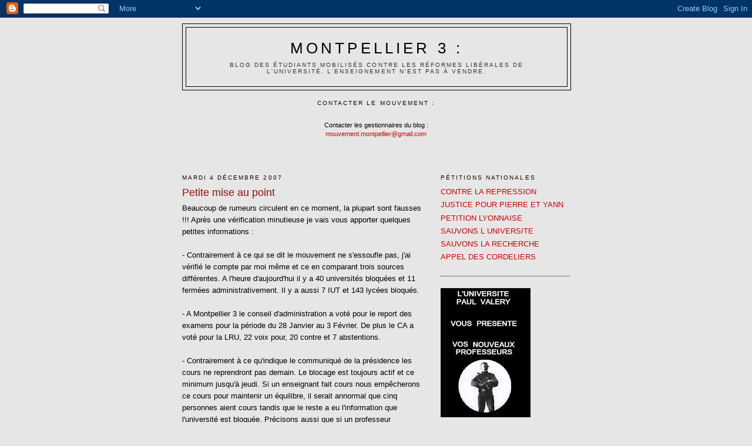

--- FILE ---
content_type: text/html; charset=UTF-8
request_url: https://lru-montp3.blogspot.com/2007/12/petite-mise-au-point.html?showComment=1196802900000
body_size: 46014
content:
<!DOCTYPE html>
<html dir='ltr' xmlns='http://www.w3.org/1999/xhtml' xmlns:b='http://www.google.com/2005/gml/b' xmlns:data='http://www.google.com/2005/gml/data' xmlns:expr='http://www.google.com/2005/gml/expr'>
<head>
<link href='https://www.blogger.com/static/v1/widgets/55013136-widget_css_bundle.css' rel='stylesheet' type='text/css'/>
<meta content='text/html; charset=UTF-8' http-equiv='Content-Type'/>
<meta content='blogger' name='generator'/>
<link href='https://lru-montp3.blogspot.com/favicon.ico' rel='icon' type='image/x-icon'/>
<link href='http://lru-montp3.blogspot.com/2007/12/petite-mise-au-point.html' rel='canonical'/>
<link rel="alternate" type="application/atom+xml" title="Montpellier 3 : - Atom" href="https://lru-montp3.blogspot.com/feeds/posts/default" />
<link rel="alternate" type="application/rss+xml" title="Montpellier 3 : - RSS" href="https://lru-montp3.blogspot.com/feeds/posts/default?alt=rss" />
<link rel="service.post" type="application/atom+xml" title="Montpellier 3 : - Atom" href="https://www.blogger.com/feeds/8242832944097505789/posts/default" />

<link rel="alternate" type="application/atom+xml" title="Montpellier 3 : - Atom" href="https://lru-montp3.blogspot.com/feeds/8272847017613732642/comments/default" />
<!--Can't find substitution for tag [blog.ieCssRetrofitLinks]-->
<meta content='http://lru-montp3.blogspot.com/2007/12/petite-mise-au-point.html' property='og:url'/>
<meta content='Petite mise au point' property='og:title'/>
<meta content='Beaucoup de rumeurs circulent en ce moment, la plupart sont fausses !!! Après une vérification minutieuse je vais vous apporter quelques pet...' property='og:description'/>
<title>Montpellier 3 :: Petite mise au point</title>
<style id='page-skin-1' type='text/css'><!--
/*
-----------------------------------------------
Blogger Template Style
Name:     Minima
Date:     26 Feb 2004
Updated by: Blogger Team
----------------------------------------------- */
/* Use this with templates/template-twocol.html */
body {
background:#e6e6e6;
margin:0;
color:#000000;
font:x-small Georgia Serif;
font-size/* */:/**/small;
font-size: /**/small;
text-align: center;
}
a:link {
color:#cc0000;
text-decoration:none;
}
a:visited {
color:#ff8c83;
text-decoration:none;
}
a:hover {
color:#940f04;
text-decoration:underline;
}
a img {
border-width:0;
}
/* Header
-----------------------------------------------
*/
#header-wrapper {
width:660px;
margin:0 auto 10px;
border:1px solid #000000;
}
#header-inner {
background-position: center;
margin-left: auto;
margin-right: auto;
}
#header {
margin: 5px;
border: 1px solid #000000;
text-align: center;
color:#000000;
}
#header h1 {
margin:5px 5px 0;
padding:15px 20px .25em;
line-height:1.2em;
text-transform:uppercase;
letter-spacing:.2em;
font: normal normal 200% Verdana, sans-serif;
}
#header a {
color:#000000;
text-decoration:none;
}
#header a:hover {
color:#000000;
}
#header .description {
margin:0 5px 5px;
padding:0 20px 15px;
max-width:700px;
text-transform:uppercase;
letter-spacing:.2em;
line-height: 1.4em;
font: normal normal 78% Verdana, sans-serif;
color: #333333;
}
#header img {
margin-left: auto;
margin-right: auto;
}
/* Outer-Wrapper
----------------------------------------------- */
#outer-wrapper {
width: 660px;
margin:0 auto;
padding:10px;
text-align:left;
font: normal normal 100% Verdana, sans-serif;
}
#main-wrapper {
width: 410px;
float: left;
word-wrap: break-word; /* fix for long text breaking sidebar float in IE */
overflow: hidden;     /* fix for long non-text content breaking IE sidebar float */
}
#sidebar-wrapper {
width: 220px;
float: right;
word-wrap: break-word; /* fix for long text breaking sidebar float in IE */
overflow: hidden;      /* fix for long non-text content breaking IE sidebar float */
}
/* Headings
----------------------------------------------- */
h2 {
margin:1.5em 0 .75em;
font:normal normal 78% Verdana, sans-serif;
line-height: 1.4em;
text-transform:uppercase;
letter-spacing:.2em;
color:#140201;
}
/* Posts
-----------------------------------------------
*/
h2.date-header {
margin:1.5em 0 .5em;
}
.post {
margin:.5em 0 1.5em;
border-bottom:1px dotted #000000;
padding-bottom:1.5em;
}
.post h3 {
margin:.25em 0 0;
padding:0 0 4px;
font-size:140%;
font-weight:normal;
line-height:1.4em;
color:#940f04;
}
.post h3 a, .post h3 a:visited, .post h3 strong {
display:block;
text-decoration:none;
color:#940f04;
font-weight:normal;
}
.post h3 strong, .post h3 a:hover {
color:#000000;
}
.post-body {
margin:0 0 .75em;
line-height:1.6em;
}
.post-body blockquote {
line-height:1.3em;
}
.post-footer {
margin: .75em 0;
color:#140201;
text-transform:uppercase;
letter-spacing:.1em;
font: normal normal 78% Verdana, sans-serif;
line-height: 1.4em;
}
.comment-link {
margin-left:.6em;
}
.post img, table.tr-caption-container {
padding:4px;
border:1px solid #000000;
}
.tr-caption-container img {
border: none;
padding: 0;
}
.post blockquote {
margin:1em 20px;
}
.post blockquote p {
margin:.75em 0;
}
/* Comments
----------------------------------------------- */
#comments h4 {
margin:1em 0;
font-weight: bold;
line-height: 1.4em;
text-transform:uppercase;
letter-spacing:.2em;
color: #140201;
}
#comments-block {
margin:1em 0 1.5em;
line-height:1.6em;
}
#comments-block .comment-author {
margin:.5em 0;
}
#comments-block .comment-body {
margin:.25em 0 0;
}
#comments-block .comment-footer {
margin:-.25em 0 2em;
line-height: 1.4em;
text-transform:uppercase;
letter-spacing:.1em;
}
#comments-block .comment-body p {
margin:0 0 .75em;
}
.deleted-comment {
font-style:italic;
color:gray;
}
#blog-pager-newer-link {
float: left;
}
#blog-pager-older-link {
float: right;
}
#blog-pager {
text-align: center;
}
.feed-links {
clear: both;
line-height: 2.5em;
}
/* Sidebar Content
----------------------------------------------- */
.sidebar {
color: #4c4c4c;
line-height: 1.5em;
}
.sidebar ul {
list-style:none;
margin:0 0 0;
padding:0 0 0;
}
.sidebar li {
margin:0;
padding-top:0;
padding-right:0;
padding-bottom:.25em;
padding-left:15px;
text-indent:-15px;
line-height:1.5em;
}
.sidebar .widget, .main .widget {
border-bottom:1px dotted #000000;
margin:0 0 1.5em;
padding:0 0 1.5em;
}
.main .Blog {
border-bottom-width: 0;
}
/* Profile
----------------------------------------------- */
.profile-img {
float: left;
margin-top: 0;
margin-right: 5px;
margin-bottom: 5px;
margin-left: 0;
padding: 4px;
border: 1px solid #000000;
}
.profile-data {
margin:0;
text-transform:uppercase;
letter-spacing:.1em;
font: normal normal 78% Verdana, sans-serif;
color: #140201;
font-weight: bold;
line-height: 1.6em;
}
.profile-datablock {
margin:.5em 0 .5em;
}
.profile-textblock {
margin: 0.5em 0;
line-height: 1.6em;
}
.profile-link {
font: normal normal 78% Verdana, sans-serif;
text-transform: uppercase;
letter-spacing: .1em;
}
/* Footer
----------------------------------------------- */
#footer {
width:660px;
clear:both;
margin:0 auto;
padding-top:15px;
line-height: 1.6em;
text-transform:uppercase;
letter-spacing:.1em;
text-align: center;
}

--></style>
<link href='https://www.blogger.com/dyn-css/authorization.css?targetBlogID=8242832944097505789&amp;zx=53190490-1bf5-425b-879c-647f576a48b9' media='none' onload='if(media!=&#39;all&#39;)media=&#39;all&#39;' rel='stylesheet'/><noscript><link href='https://www.blogger.com/dyn-css/authorization.css?targetBlogID=8242832944097505789&amp;zx=53190490-1bf5-425b-879c-647f576a48b9' rel='stylesheet'/></noscript>
<meta name='google-adsense-platform-account' content='ca-host-pub-1556223355139109'/>
<meta name='google-adsense-platform-domain' content='blogspot.com'/>

</head>
<body>
<div class='navbar section' id='navbar'><div class='widget Navbar' data-version='1' id='Navbar1'><script type="text/javascript">
    function setAttributeOnload(object, attribute, val) {
      if(window.addEventListener) {
        window.addEventListener('load',
          function(){ object[attribute] = val; }, false);
      } else {
        window.attachEvent('onload', function(){ object[attribute] = val; });
      }
    }
  </script>
<div id="navbar-iframe-container"></div>
<script type="text/javascript" src="https://apis.google.com/js/platform.js"></script>
<script type="text/javascript">
      gapi.load("gapi.iframes:gapi.iframes.style.bubble", function() {
        if (gapi.iframes && gapi.iframes.getContext) {
          gapi.iframes.getContext().openChild({
              url: 'https://www.blogger.com/navbar/8242832944097505789?po\x3d8272847017613732642\x26origin\x3dhttps://lru-montp3.blogspot.com',
              where: document.getElementById("navbar-iframe-container"),
              id: "navbar-iframe"
          });
        }
      });
    </script><script type="text/javascript">
(function() {
var script = document.createElement('script');
script.type = 'text/javascript';
script.src = '//pagead2.googlesyndication.com/pagead/js/google_top_exp.js';
var head = document.getElementsByTagName('head')[0];
if (head) {
head.appendChild(script);
}})();
</script>
</div></div>
<div id='outer-wrapper'><div id='wrap2'>
<!-- skip links for text browsers -->
<span id='skiplinks' style='display:none;'>
<a href='#main'>skip to main </a> |
      <a href='#sidebar'>skip to sidebar</a>
</span>
<div id='header-wrapper'>
<div class='header section' id='header'><div class='widget Header' data-version='1' id='Header1'>
<div id='header-inner'>
<div class='titlewrapper'>
<h1 class='title'>
<a href='https://lru-montp3.blogspot.com/'>
Montpellier 3 :
</a>
</h1>
</div>
<div class='descriptionwrapper'>
<p class='description'><span>Blog des étudiants mobilisés contre les réformes libérales de l'Université.

L'enseignement n'est pas à vendre.</span></p>
</div>
</div>
</div></div>
</div>
<div id='content-wrapper'>
<div id='crosscol-wrapper' style='text-align:center'>
<div class='crosscol section' id='crosscol'><div class='widget Text' data-version='1' id='Text4'>
<h2 class='title'>Contacter le mouvement :</h2>
<div class='widget-content'>
<br/><span style="font-size:85%;">Contacter les gestionnaires du blog : </span><br/><span style="font-size:85%;"><a href="mailto:mouvement.montpellier@gmail.com">mouvement.montpellier@gmail.com</a> </span><br/><br/><br/><br/>
</div>
<div class='clear'></div>
</div></div>
</div>
<div id='main-wrapper'>
<div class='main section' id='main'><div class='widget Blog' data-version='1' id='Blog1'>
<div class='blog-posts hfeed'>

          <div class="date-outer">
        
<h2 class='date-header'><span>mardi 4 décembre 2007</span></h2>

          <div class="date-posts">
        
<div class='post-outer'>
<div class='post hentry uncustomized-post-template' itemprop='blogPost' itemscope='itemscope' itemtype='http://schema.org/BlogPosting'>
<meta content='8242832944097505789' itemprop='blogId'/>
<meta content='8272847017613732642' itemprop='postId'/>
<a name='8272847017613732642'></a>
<h3 class='post-title entry-title' itemprop='name'>
Petite mise au point
</h3>
<div class='post-header'>
<div class='post-header-line-1'></div>
</div>
<div class='post-body entry-content' id='post-body-8272847017613732642' itemprop='description articleBody'>
Beaucoup de rumeurs circulent en ce moment, la plupart sont fausses !!! Après une vérification minutieuse je vais vous apporter quelques petites informations :<br /><br />- Contrairement à ce qui se dit le mouvement ne s'essoufle pas, j'ai vérifié le compte par moi même et ce en comparant trois sources différentes. A l'heure d'aujourd'hui il y a 40 universités bloquées et 11 fermées administrativement. Il y a aussi 7 IUT et 143 lycées bloqués.<br /><br />- A Montpellier 3 le conseil d'administration a voté pour le report des examens pour la période du 28 Janvier au 3 Février. De plus le CA a voté pour la LRU, 22 voix pour, 20 contre et 7 abstentions.<br /><br />- Contrairement à ce qu'indique le communiqué de la présidence les cours ne reprendront pas demain. Le blocage est toujours actif et ce minimum jusqu'à jeudi. Si un enseignant fait cours nous empêcherons ce cours pour maintenir un équilibre, il serait annormal que cinq personnes aient cours tandis que le reste a eu l'information que l'université est bloquée. Précisons aussi que si un professeur s'enferme dans une salle avec des élèves il viole les règles de sécurité incendie et met en danger la vie de ses étudiants.<br /><br />Pour d'autres questions : mouvement.montpellier@gmail.com<br /><br /><strong>RENDEZ VOUS A LA FAC DEMAIN MATIN A 07H30 POUR TENIR LES PIQUETS DE GREVE</strong>
<div style='clear: both;'></div>
</div>
<div class='post-footer'>
<div class='post-footer-line post-footer-line-1'>
<span class='post-author vcard'>
Publié par
<span class='fn' itemprop='author' itemscope='itemscope' itemtype='http://schema.org/Person'>
<span itemprop='name'>Nicolas</span>
</span>
</span>
<span class='post-timestamp'>
à
<meta content='http://lru-montp3.blogspot.com/2007/12/petite-mise-au-point.html' itemprop='url'/>
<a class='timestamp-link' href='https://lru-montp3.blogspot.com/2007/12/petite-mise-au-point.html' rel='bookmark' title='permanent link'><abbr class='published' itemprop='datePublished' title='2007-12-04T20:33:00+01:00'>20:33</abbr></a>
</span>
<span class='post-comment-link'>
</span>
<span class='post-icons'>
<span class='item-control blog-admin pid-1184060557'>
<a href='https://www.blogger.com/post-edit.g?blogID=8242832944097505789&postID=8272847017613732642&from=pencil' title='Modifier l&#39;article'>
<img alt='' class='icon-action' height='18' src='https://resources.blogblog.com/img/icon18_edit_allbkg.gif' width='18'/>
</a>
</span>
</span>
<div class='post-share-buttons goog-inline-block'>
</div>
</div>
<div class='post-footer-line post-footer-line-2'>
<span class='post-labels'>
Libellés :
<a href='https://lru-montp3.blogspot.com/search/label/LRU%20mouvement%20montpellier%20%22montpellier%203%22%20%22Paul%20Val%C3%A9ry%22%20montpellier%20blocage%20gr%C3%A8ve%20campus%20universit%C3%A9%20facult%C3%A9%20%22loi%20p%C3%A9cresse%22%20bilan%20facs%20bloqu%C3%A9es' rel='tag'>LRU mouvement montpellier &quot;montpellier 3&quot; &quot;Paul Valéry&quot; montpellier blocage grève campus université faculté &quot;loi pécresse&quot; bilan facs bloquées</a>
</span>
</div>
<div class='post-footer-line post-footer-line-3'>
<span class='post-location'>
</span>
</div>
</div>
</div>
<div class='comments' id='comments'>
<a name='comments'></a>
<h4>885&#160;commentaires:</h4>
<span class='paging-control-container'>
1 &ndash; 200 sur 885

            &#160;
            <a class='paging-control' href='https://lru-montp3.blogspot.com/2007/12/petite-mise-au-point.html?commentPage=2'>Suivant&rsaquo;</a>
            &#160;
            <a class='paging-control' href='https://lru-montp3.blogspot.com/2007/12/petite-mise-au-point.html?commentPage=5'>Les plus récents&raquo;</a>
</span>
<div id='Blog1_comments-block-wrapper'>
<dl class='avatar-comment-indent' id='comments-block'>
<dt class='comment-author ' id='c8731407360478275926'>
<a name='c8731407360478275926'></a>
<div class="avatar-image-container avatar-stock"><span dir="ltr"><img src="//resources.blogblog.com/img/blank.gif" width="35" height="35" alt="" title="Anonyme">

</span></div>
Anonyme
a dit&#8230;
</dt>
<dd class='comment-body' id='Blog1_cmt-8731407360478275926'>
<p>
Merci pour les infos :)
</p>
</dd>
<dd class='comment-footer'>
<span class='comment-timestamp'>
<a href='https://lru-montp3.blogspot.com/2007/12/petite-mise-au-point.html?showComment=1196797680000#c8731407360478275926' title='comment permalink'>
4 décembre 2007 à 20:48
</a>
<span class='item-control blog-admin pid-1947349512'>
<a class='comment-delete' href='https://www.blogger.com/comment/delete/8242832944097505789/8731407360478275926' title='Supprimer le commentaire'>
<img src='https://resources.blogblog.com/img/icon_delete13.gif'/>
</a>
</span>
</span>
</dd>
<dt class='comment-author ' id='c3049351989448796128'>
<a name='c3049351989448796128'></a>
<div class="avatar-image-container avatar-stock"><span dir="ltr"><img src="//resources.blogblog.com/img/blank.gif" width="35" height="35" alt="" title="Anonyme">

</span></div>
Anonyme
a dit&#8230;
</dt>
<dd class='comment-body' id='Blog1_cmt-3049351989448796128'>
<p>
Et petite précision :<BR/>Les cours dans des salles fermées de l'intérieur sont immédiatement suspendu et évacué par les vigiles ...
</p>
</dd>
<dd class='comment-footer'>
<span class='comment-timestamp'>
<a href='https://lru-montp3.blogspot.com/2007/12/petite-mise-au-point.html?showComment=1196797860000#c3049351989448796128' title='comment permalink'>
4 décembre 2007 à 20:51
</a>
<span class='item-control blog-admin pid-1947349512'>
<a class='comment-delete' href='https://www.blogger.com/comment/delete/8242832944097505789/3049351989448796128' title='Supprimer le commentaire'>
<img src='https://resources.blogblog.com/img/icon_delete13.gif'/>
</a>
</span>
</span>
</dd>
<dt class='comment-author ' id='c4944467738362363372'>
<a name='c4944467738362363372'></a>
<div class="avatar-image-container avatar-stock"><span dir="ltr"><img src="//resources.blogblog.com/img/blank.gif" width="35" height="35" alt="" title="Anonyme">

</span></div>
Anonyme
a dit&#8230;
</dt>
<dd class='comment-body' id='Blog1_cmt-4944467738362363372'>
<p>
Alors c'est faux, il n'ya que 27 universités "perturbées" arrêtez de dire du blabla, deplus les gens ont lu le communiqué demain ils ne seront pas 5 en cours mais beaucoup plus et vous ne pourrez pas les stopper. Enfin Le C.A a donc adopté le LRU c'est fini c'est fait.<BR/><BR/>Venez nombreux demain!
</p>
</dd>
<dd class='comment-footer'>
<span class='comment-timestamp'>
<a href='https://lru-montp3.blogspot.com/2007/12/petite-mise-au-point.html?showComment=1196797920000#c4944467738362363372' title='comment permalink'>
4 décembre 2007 à 20:52
</a>
<span class='item-control blog-admin pid-1947349512'>
<a class='comment-delete' href='https://www.blogger.com/comment/delete/8242832944097505789/4944467738362363372' title='Supprimer le commentaire'>
<img src='https://resources.blogblog.com/img/icon_delete13.gif'/>
</a>
</span>
</span>
</dd>
<dt class='comment-author ' id='c4162623776578718396'>
<a name='c4162623776578718396'></a>
<div class="avatar-image-container avatar-stock"><span dir="ltr"><img src="//resources.blogblog.com/img/blank.gif" width="35" height="35" alt="" title="Anonyme">

</span></div>
Anonyme
a dit&#8230;
</dt>
<dd class='comment-body' id='Blog1_cmt-4162623776578718396'>
<p>
oh que non demain ce n'est pas fini, le rpésident utilise des moyens de pression totalement illégaux et il transmet un message qui n'a pas été approuvé en CA comme l'a confirmé un prof par email alors stop le mensonge des anti bloqueurs !!!
</p>
</dd>
<dd class='comment-footer'>
<span class='comment-timestamp'>
<a href='https://lru-montp3.blogspot.com/2007/12/petite-mise-au-point.html?showComment=1196798040000#c4162623776578718396' title='comment permalink'>
4 décembre 2007 à 20:54
</a>
<span class='item-control blog-admin pid-1947349512'>
<a class='comment-delete' href='https://www.blogger.com/comment/delete/8242832944097505789/4162623776578718396' title='Supprimer le commentaire'>
<img src='https://resources.blogblog.com/img/icon_delete13.gif'/>
</a>
</span>
</span>
</dd>
<dt class='comment-author blog-author' id='c4077199055943634625'>
<a name='c4077199055943634625'></a>
<div class="avatar-image-container avatar-stock"><span dir="ltr"><a href="https://www.blogger.com/profile/08707785532570092972" target="" rel="nofollow" onclick="" class="avatar-hovercard" id="av-4077199055943634625-08707785532570092972"><img src="//www.blogger.com/img/blogger_logo_round_35.png" width="35" height="35" alt="" title="Nicolas">

</a></span></div>
<a href='https://www.blogger.com/profile/08707785532570092972' rel='nofollow'>Nicolas</a>
a dit&#8230;
</dt>
<dd class='comment-body' id='Blog1_cmt-4077199055943634625'>
<p>
Alors c'est faux, il n'ya que 27 universités "perturbées"<BR/><BR/>tu délire, j'ai vérifié moi même en comparant les sources AFP, reuters et france education <BR/><BR/>mais bon si tu veux faire autant de désinformation que le président libre à toi
</p>
</dd>
<dd class='comment-footer'>
<span class='comment-timestamp'>
<a href='https://lru-montp3.blogspot.com/2007/12/petite-mise-au-point.html?showComment=1196798100000#c4077199055943634625' title='comment permalink'>
4 décembre 2007 à 20:55
</a>
<span class='item-control blog-admin pid-1184060557'>
<a class='comment-delete' href='https://www.blogger.com/comment/delete/8242832944097505789/4077199055943634625' title='Supprimer le commentaire'>
<img src='https://resources.blogblog.com/img/icon_delete13.gif'/>
</a>
</span>
</span>
</dd>
<dt class='comment-author blog-author' id='c5526536427610203813'>
<a name='c5526536427610203813'></a>
<div class="avatar-image-container avatar-stock"><span dir="ltr"><a href="https://www.blogger.com/profile/08707785532570092972" target="" rel="nofollow" onclick="" class="avatar-hovercard" id="av-5526536427610203813-08707785532570092972"><img src="//www.blogger.com/img/blogger_logo_round_35.png" width="35" height="35" alt="" title="Nicolas">

</a></span></div>
<a href='https://www.blogger.com/profile/08707785532570092972' rel='nofollow'>Nicolas</a>
a dit&#8230;
</dt>
<dd class='comment-body' id='Blog1_cmt-5526536427610203813'>
<p>
les gens ont lu le communiqué demain ils ne seront pas 5 en cours<BR/><BR/>les gens n'ont pas tous la chance d'avoir internet et ça on le voit tout les jours par les gens qui viennent nous demander ce qu'il se passe quand on tiens le point info !!
</p>
</dd>
<dd class='comment-footer'>
<span class='comment-timestamp'>
<a href='https://lru-montp3.blogspot.com/2007/12/petite-mise-au-point.html?showComment=1196798160000#c5526536427610203813' title='comment permalink'>
4 décembre 2007 à 20:56
</a>
<span class='item-control blog-admin pid-1184060557'>
<a class='comment-delete' href='https://www.blogger.com/comment/delete/8242832944097505789/5526536427610203813' title='Supprimer le commentaire'>
<img src='https://resources.blogblog.com/img/icon_delete13.gif'/>
</a>
</span>
</span>
</dd>
<dt class='comment-author ' id='c7683395531490608878'>
<a name='c7683395531490608878'></a>
<div class="avatar-image-container avatar-stock"><span dir="ltr"><img src="//resources.blogblog.com/img/blank.gif" width="35" height="35" alt="" title="Anonyme">

</span></div>
Anonyme
a dit&#8230;
</dt>
<dd class='comment-body' id='Blog1_cmt-7683395531490608878'>
<p>
demain svp il faut faire l effort d etre a la fac a 7:30 du matin parce que tout le monde pense que demain on a cours. j ai recu un mail d une prof qui dit qu en fait le conseil administratif a decide que (je cite) "tous les profs sont requis a leur poste dès mercredi 5 décembre et tous les étudiants doivent<BR/>reprendre le chemin des salles de cours"<BR/>donc svp demain a 7h30 du matin pour bloquer les cours!!!!!<BR/>COURAGE!!!
</p>
</dd>
<dd class='comment-footer'>
<span class='comment-timestamp'>
<a href='https://lru-montp3.blogspot.com/2007/12/petite-mise-au-point.html?showComment=1196798160001#c7683395531490608878' title='comment permalink'>
4 décembre 2007 à 20:56
</a>
<span class='item-control blog-admin pid-1947349512'>
<a class='comment-delete' href='https://www.blogger.com/comment/delete/8242832944097505789/7683395531490608878' title='Supprimer le commentaire'>
<img src='https://resources.blogblog.com/img/icon_delete13.gif'/>
</a>
</span>
</span>
</dd>
<dt class='comment-author blog-author' id='c6341465561848429442'>
<a name='c6341465561848429442'></a>
<div class="avatar-image-container avatar-stock"><span dir="ltr"><a href="https://www.blogger.com/profile/08707785532570092972" target="" rel="nofollow" onclick="" class="avatar-hovercard" id="av-6341465561848429442-08707785532570092972"><img src="//www.blogger.com/img/blogger_logo_round_35.png" width="35" height="35" alt="" title="Nicolas">

</a></span></div>
<a href='https://www.blogger.com/profile/08707785532570092972' rel='nofollow'>Nicolas</a>
a dit&#8230;
</dt>
<dd class='comment-body' id='Blog1_cmt-6341465561848429442'>
<p>
Enfin Le C.A a donc adopté le LRU c'est fini c'est fait.<BR/><BR/>Rien n'est fini, et d'ailleurs je ne vois pas pourquoi ça serait fini... explique toi !
</p>
</dd>
<dd class='comment-footer'>
<span class='comment-timestamp'>
<a href='https://lru-montp3.blogspot.com/2007/12/petite-mise-au-point.html?showComment=1196798160002#c6341465561848429442' title='comment permalink'>
4 décembre 2007 à 20:56
</a>
<span class='item-control blog-admin pid-1184060557'>
<a class='comment-delete' href='https://www.blogger.com/comment/delete/8242832944097505789/6341465561848429442' title='Supprimer le commentaire'>
<img src='https://resources.blogblog.com/img/icon_delete13.gif'/>
</a>
</span>
</span>
</dd>
<dt class='comment-author ' id='c2203385967478871722'>
<a name='c2203385967478871722'></a>
<div class="avatar-image-container avatar-stock"><span dir="ltr"><img src="//resources.blogblog.com/img/blank.gif" width="35" height="35" alt="" title="Anonyme">

</span></div>
Anonyme
a dit&#8230;
</dt>
<dd class='comment-body' id='Blog1_cmt-2203385967478871722'>
<p>
Oui biensur l'info par les bloqueurs j'y avais pas pensé.
</p>
</dd>
<dd class='comment-footer'>
<span class='comment-timestamp'>
<a href='https://lru-montp3.blogspot.com/2007/12/petite-mise-au-point.html?showComment=1196798280000#c2203385967478871722' title='comment permalink'>
4 décembre 2007 à 20:58
</a>
<span class='item-control blog-admin pid-1947349512'>
<a class='comment-delete' href='https://www.blogger.com/comment/delete/8242832944097505789/2203385967478871722' title='Supprimer le commentaire'>
<img src='https://resources.blogblog.com/img/icon_delete13.gif'/>
</a>
</span>
</span>
</dd>
<dt class='comment-author ' id='c5727955605622622323'>
<a name='c5727955605622622323'></a>
<div class="avatar-image-container avatar-stock"><span dir="ltr"><img src="//resources.blogblog.com/img/blank.gif" width="35" height="35" alt="" title="Anonyme">

</span></div>
Anonyme
a dit&#8230;
</dt>
<dd class='comment-body' id='Blog1_cmt-5727955605622622323'>
<p>
( Mtp3 : il serait bon aussi de préciser que le président ne peut évidemment pas ne pas donner leur année à tout les étudiants, et encore moins fermer la fac jusque juin. Comme il l'a menacé sur france3 )
</p>
</dd>
<dd class='comment-footer'>
<span class='comment-timestamp'>
<a href='https://lru-montp3.blogspot.com/2007/12/petite-mise-au-point.html?showComment=1196798340000#c5727955605622622323' title='comment permalink'>
4 décembre 2007 à 20:59
</a>
<span class='item-control blog-admin pid-1947349512'>
<a class='comment-delete' href='https://www.blogger.com/comment/delete/8242832944097505789/5727955605622622323' title='Supprimer le commentaire'>
<img src='https://resources.blogblog.com/img/icon_delete13.gif'/>
</a>
</span>
</span>
</dd>
<dt class='comment-author ' id='c5676222102549934411'>
<a name='c5676222102549934411'></a>
<div class="avatar-image-container avatar-stock"><span dir="ltr"><img src="//resources.blogblog.com/img/blank.gif" width="35" height="35" alt="" title="Anonyme">

</span></div>
Anonyme
a dit&#8230;
</dt>
<dd class='comment-body' id='Blog1_cmt-5676222102549934411'>
<p>
C'est trés simple la loi est voté, le gouvernement a fait des offres, l'unef principal syndicat étudiant est satisfit.C'est simple c'est fini pour vous. Certes vous pouvez encore tenir grace aux vacances mais sinon c'est fini.
</p>
</dd>
<dd class='comment-footer'>
<span class='comment-timestamp'>
<a href='https://lru-montp3.blogspot.com/2007/12/petite-mise-au-point.html?showComment=1196798400000#c5676222102549934411' title='comment permalink'>
4 décembre 2007 à 21:00
</a>
<span class='item-control blog-admin pid-1947349512'>
<a class='comment-delete' href='https://www.blogger.com/comment/delete/8242832944097505789/5676222102549934411' title='Supprimer le commentaire'>
<img src='https://resources.blogblog.com/img/icon_delete13.gif'/>
</a>
</span>
</span>
</dd>
<dt class='comment-author blog-author' id='c5393820623896451249'>
<a name='c5393820623896451249'></a>
<div class="avatar-image-container avatar-stock"><span dir="ltr"><a href="https://www.blogger.com/profile/08707785532570092972" target="" rel="nofollow" onclick="" class="avatar-hovercard" id="av-5393820623896451249-08707785532570092972"><img src="//www.blogger.com/img/blogger_logo_round_35.png" width="35" height="35" alt="" title="Nicolas">

</a></span></div>
<a href='https://www.blogger.com/profile/08707785532570092972' rel='nofollow'>Nicolas</a>
a dit&#8230;
</dt>
<dd class='comment-body' id='Blog1_cmt-5393820623896451249'>
<p>
En tout cas toutes les infos qui ont été publiées sur ce blog se sont confirmées contrairement aux communiqués de la présidence : exemple, l'ag de jeudi s'est tenue à 10H comme nous l'avions annoncé plusieurs jours auparavant, le président l'avais annoncé à 12H, lundi la fac était bloquée alors que le président l'avais annopncé ouverte et en fonctionnement normal... Bref, qui désinforme ?
</p>
</dd>
<dd class='comment-footer'>
<span class='comment-timestamp'>
<a href='https://lru-montp3.blogspot.com/2007/12/petite-mise-au-point.html?showComment=1196798400001#c5393820623896451249' title='comment permalink'>
4 décembre 2007 à 21:00
</a>
<span class='item-control blog-admin pid-1184060557'>
<a class='comment-delete' href='https://www.blogger.com/comment/delete/8242832944097505789/5393820623896451249' title='Supprimer le commentaire'>
<img src='https://resources.blogblog.com/img/icon_delete13.gif'/>
</a>
</span>
</span>
</dd>
<dt class='comment-author ' id='c113838998090380596'>
<a name='c113838998090380596'></a>
<div class="avatar-image-container avatar-stock"><span dir="ltr"><img src="//resources.blogblog.com/img/blank.gif" width="35" height="35" alt="" title="Anonyme">

</span></div>
Anonyme
a dit&#8230;
</dt>
<dd class='comment-body' id='Blog1_cmt-113838998090380596'>
<span class='deleted-comment'>Ce commentaire a été supprimé par un administrateur du blog.</span>
</dd>
<dd class='comment-footer'>
<span class='comment-timestamp'>
<a href='https://lru-montp3.blogspot.com/2007/12/petite-mise-au-point.html?showComment=1196798520000#c113838998090380596' title='comment permalink'>
4 décembre 2007 à 21:02
</a>
<span class='item-control blog-admin '>
<a class='comment-delete' href='https://www.blogger.com/comment/delete/8242832944097505789/113838998090380596' title='Supprimer le commentaire'>
<img src='https://resources.blogblog.com/img/icon_delete13.gif'/>
</a>
</span>
</span>
</dd>
<dt class='comment-author ' id='c3205833143863277043'>
<a name='c3205833143863277043'></a>
<div class="avatar-image-container avatar-stock"><span dir="ltr"><img src="//resources.blogblog.com/img/blank.gif" width="35" height="35" alt="" title="Anonyme">

</span></div>
Anonyme
a dit&#8230;
</dt>
<dd class='comment-body' id='Blog1_cmt-3205833143863277043'>
<p>
J'aimerai juste vous signaler une chose... Un semestre s'est déjà très court, alors arrêtons un peu de le menacer. Ce report n'arrange pas tout le monde, je suis en master pro et dois faire un stage au second semestre, or report des cours et des exams dit pour nous report des dates de début de stage et la hate pour rendre nos rapports et postuler pour le m2 qui je le signales est sujet à la selection!!! Alors pensons aussi a ne pas gacher nos années!!!
</p>
</dd>
<dd class='comment-footer'>
<span class='comment-timestamp'>
<a href='https://lru-montp3.blogspot.com/2007/12/petite-mise-au-point.html?showComment=1196798520001#c3205833143863277043' title='comment permalink'>
4 décembre 2007 à 21:02
</a>
<span class='item-control blog-admin pid-1947349512'>
<a class='comment-delete' href='https://www.blogger.com/comment/delete/8242832944097505789/3205833143863277043' title='Supprimer le commentaire'>
<img src='https://resources.blogblog.com/img/icon_delete13.gif'/>
</a>
</span>
</span>
</dd>
<dt class='comment-author ' id='c5018867227217958805'>
<a name='c5018867227217958805'></a>
<div class="avatar-image-container avatar-stock"><span dir="ltr"><img src="//resources.blogblog.com/img/blank.gif" width="35" height="35" alt="" title="Anonyme">

</span></div>
Anonyme
a dit&#8230;
</dt>
<dd class='comment-body' id='Blog1_cmt-5018867227217958805'>
<p>
résumé de l'épisode précédent: les bloqueurs ont barricadés la fac devant l'agressivité de certains étudiants et de quelques profs;la confusion régnait toujours à Paulva, surtout sur les rumeurs d'intervention des CRS,le président Miossec à décidé d'en finir et à convoquer un CA extraordinaire pour inciter les profs et les étudiants à reprendre les cours Mercredi matin, entre temps les bloqueurs cernés de toute part rejettent cette décision et tente un dernier baroud d'honneur.Demain donc Ce sera un jour décisif ,verra-t-on la mort du mouvement ou la démission de la présidence... vous le saurez dans le prochaine épisode de Paulva nerfs à vif.Suivra la question du jour pour gagner la célèbre paire de lunettes "Derrick" du président.
</p>
</dd>
<dd class='comment-footer'>
<span class='comment-timestamp'>
<a href='https://lru-montp3.blogspot.com/2007/12/petite-mise-au-point.html?showComment=1196798580000#c5018867227217958805' title='comment permalink'>
4 décembre 2007 à 21:03
</a>
<span class='item-control blog-admin pid-1947349512'>
<a class='comment-delete' href='https://www.blogger.com/comment/delete/8242832944097505789/5018867227217958805' title='Supprimer le commentaire'>
<img src='https://resources.blogblog.com/img/icon_delete13.gif'/>
</a>
</span>
</span>
</dd>
<dt class='comment-author blog-author' id='c5390462623565099872'>
<a name='c5390462623565099872'></a>
<div class="avatar-image-container avatar-stock"><span dir="ltr"><a href="https://www.blogger.com/profile/08707785532570092972" target="" rel="nofollow" onclick="" class="avatar-hovercard" id="av-5390462623565099872-08707785532570092972"><img src="//www.blogger.com/img/blogger_logo_round_35.png" width="35" height="35" alt="" title="Nicolas">

</a></span></div>
<a href='https://www.blogger.com/profile/08707785532570092972' rel='nofollow'>Nicolas</a>
a dit&#8230;
</dt>
<dd class='comment-body' id='Blog1_cmt-5390462623565099872'>
<p>
"Mensonge a dit... <BR/>C'est trés simple la loi est voté, le gouvernement a fait des offres, l'unef principal syndicat étudiant est satisfit.C'est simple c'est fini pour vous. Certes vous pouvez encore tenir grace aux vacances mais sinon c'est fini.<BR/><BR/>4 décembre 2007 21:00"<BR/><BR/>L'unef a participé à l'élaboration de la loi et n'a jamais demandé l'abrogation... donc normal qu'ils se retirent<BR/><BR/>de toutes facons 91% des étudiants sont non syndiqués donc l'unef n'est pas aussi représentatif qu'il le dit !<BR/><BR/>Rien n'est fini<BR/>nous continuerons le mouvement, blocage ou pas blocage, jusqu'à l'abrogation de la lru
</p>
</dd>
<dd class='comment-footer'>
<span class='comment-timestamp'>
<a href='https://lru-montp3.blogspot.com/2007/12/petite-mise-au-point.html?showComment=1196798580001#c5390462623565099872' title='comment permalink'>
4 décembre 2007 à 21:03
</a>
<span class='item-control blog-admin pid-1184060557'>
<a class='comment-delete' href='https://www.blogger.com/comment/delete/8242832944097505789/5390462623565099872' title='Supprimer le commentaire'>
<img src='https://resources.blogblog.com/img/icon_delete13.gif'/>
</a>
</span>
</span>
</dd>
<dt class='comment-author ' id='c3843971748073023935'>
<a name='c3843971748073023935'></a>
<div class="avatar-image-container avatar-stock"><span dir="ltr"><img src="//resources.blogblog.com/img/blank.gif" width="35" height="35" alt="" title="Anonyme">

</span></div>
Anonyme
a dit&#8230;
</dt>
<dd class='comment-body' id='Blog1_cmt-3843971748073023935'>
<p>
le président n'a pas menacé de fermer la fac jusqu'à fin juin comme il l'a été dis sur france 3 ... <BR/><BR/>arrêtez vos délires j'ai matté les infos aussi et ils ont pas dit ca, ils ont jamais dis ca, ils ont juste dis que si les salles étaient pas débloquées, l'année risquait d'être "perdue", c'est tout, après à savoir si c'est encore une info ou une intox, ça reste les médias ...<BR/><BR/>on va pas encore jeter + d'huile sur le feu avec des déformations de ce qui a été dis.
</p>
</dd>
<dd class='comment-footer'>
<span class='comment-timestamp'>
<a href='https://lru-montp3.blogspot.com/2007/12/petite-mise-au-point.html?showComment=1196798580002#c3843971748073023935' title='comment permalink'>
4 décembre 2007 à 21:03
</a>
<span class='item-control blog-admin pid-1947349512'>
<a class='comment-delete' href='https://www.blogger.com/comment/delete/8242832944097505789/3843971748073023935' title='Supprimer le commentaire'>
<img src='https://resources.blogblog.com/img/icon_delete13.gif'/>
</a>
</span>
</span>
</dd>
<dt class='comment-author ' id='c4304476340152264119'>
<a name='c4304476340152264119'></a>
<div class="avatar-image-container avatar-stock"><span dir="ltr"><img src="//resources.blogblog.com/img/blank.gif" width="35" height="35" alt="" title="Anonyme">

</span></div>
Anonyme
a dit&#8230;
</dt>
<dd class='comment-body' id='Blog1_cmt-4304476340152264119'>
<p>
MERCI MTP3, MERCI POUR CES INFOS ON Y SERA POUR EMPECHER TOUT CA
</p>
</dd>
<dd class='comment-footer'>
<span class='comment-timestamp'>
<a href='https://lru-montp3.blogspot.com/2007/12/petite-mise-au-point.html?showComment=1196798640000#c4304476340152264119' title='comment permalink'>
4 décembre 2007 à 21:04
</a>
<span class='item-control blog-admin pid-1947349512'>
<a class='comment-delete' href='https://www.blogger.com/comment/delete/8242832944097505789/4304476340152264119' title='Supprimer le commentaire'>
<img src='https://resources.blogblog.com/img/icon_delete13.gif'/>
</a>
</span>
</span>
</dd>
<dt class='comment-author blog-author' id='c3639333283033076861'>
<a name='c3639333283033076861'></a>
<div class="avatar-image-container avatar-stock"><span dir="ltr"><a href="https://www.blogger.com/profile/08707785532570092972" target="" rel="nofollow" onclick="" class="avatar-hovercard" id="av-3639333283033076861-08707785532570092972"><img src="//www.blogger.com/img/blogger_logo_round_35.png" width="35" height="35" alt="" title="Nicolas">

</a></span></div>
<a href='https://www.blogger.com/profile/08707785532570092972' rel='nofollow'>Nicolas</a>
a dit&#8230;
</dt>
<dd class='comment-body' id='Blog1_cmt-3639333283033076861'>
<p>
""Anonyme a dit&#8230; <BR/>J'aimerai juste vous signaler une chose... Un semestre s'est déjà très court, alors arrêtons un peu de le menacer. Ce report n'arrange pas tout le monde, je suis en master pro et dois faire un stage au second semestre, or report des cours et des exams dit pour nous report des dates de début de stage et la hate pour rendre nos rapports et postuler pour le m2 qui je le signales est sujet à la selection!!! Alors pensons aussi a ne pas gacher nos années!!!<BR/><BR/>4 décembre 2007 21:02   "<BR/><BR/>Moi aussi je suis en master et pourtant je suis bloqueur alors pensons aussi à ne pas gacher les chances des futurs générations d'aller à l'université
</p>
</dd>
<dd class='comment-footer'>
<span class='comment-timestamp'>
<a href='https://lru-montp3.blogspot.com/2007/12/petite-mise-au-point.html?showComment=1196798760000#c3639333283033076861' title='comment permalink'>
4 décembre 2007 à 21:06
</a>
<span class='item-control blog-admin pid-1184060557'>
<a class='comment-delete' href='https://www.blogger.com/comment/delete/8242832944097505789/3639333283033076861' title='Supprimer le commentaire'>
<img src='https://resources.blogblog.com/img/icon_delete13.gif'/>
</a>
</span>
</span>
</dd>
<dt class='comment-author ' id='c1294965355929989738'>
<a name='c1294965355929989738'></a>
<div class="avatar-image-container avatar-stock"><span dir="ltr"><img src="//resources.blogblog.com/img/blank.gif" width="35" height="35" alt="" title="Anonyme">

</span></div>
Anonyme
a dit&#8230;
</dt>
<dd class='comment-body' id='Blog1_cmt-1294965355929989738'>
<p>
Et allez la censure... Je commence à en avoir marre de ce blog qui n'est aucunement d'information mais de propagande, et qui perturbe les informations OFFICIELLES qui émanent de l'administration des facs... Vous n'avez vraiment aucune valeur, aucun intérêt, aucune intelligence, vos opinions sont tellement ridicules que je pleurerais de rage à lire vos imbécilités et savoir que la minorité que vous êtes perturbe la totalité d'un campus universitaire. Pouah.
</p>
</dd>
<dd class='comment-footer'>
<span class='comment-timestamp'>
<a href='https://lru-montp3.blogspot.com/2007/12/petite-mise-au-point.html?showComment=1196798760001#c1294965355929989738' title='comment permalink'>
4 décembre 2007 à 21:06
</a>
<span class='item-control blog-admin pid-1947349512'>
<a class='comment-delete' href='https://www.blogger.com/comment/delete/8242832944097505789/1294965355929989738' title='Supprimer le commentaire'>
<img src='https://resources.blogblog.com/img/icon_delete13.gif'/>
</a>
</span>
</span>
</dd>
<dt class='comment-author ' id='c4945640964878652275'>
<a name='c4945640964878652275'></a>
<div class="avatar-image-container avatar-stock"><span dir="ltr"><img src="//resources.blogblog.com/img/blank.gif" width="35" height="35" alt="" title="Anonyme">

</span></div>
Anonyme
a dit&#8230;
</dt>
<dd class='comment-body' id='Blog1_cmt-4945640964878652275'>
<p>
les vigiles leveron la main sur toi libre a toi mai jte conseille pas!les batiments sont bloqués avec des chaises et des tables mis a l'intérieur bon courage pour les enlever
</p>
</dd>
<dd class='comment-footer'>
<span class='comment-timestamp'>
<a href='https://lru-montp3.blogspot.com/2007/12/petite-mise-au-point.html?showComment=1196798820000#c4945640964878652275' title='comment permalink'>
4 décembre 2007 à 21:07
</a>
<span class='item-control blog-admin pid-1947349512'>
<a class='comment-delete' href='https://www.blogger.com/comment/delete/8242832944097505789/4945640964878652275' title='Supprimer le commentaire'>
<img src='https://resources.blogblog.com/img/icon_delete13.gif'/>
</a>
</span>
</span>
</dd>
<dt class='comment-author ' id='c7585149293823367496'>
<a name='c7585149293823367496'></a>
<div class="avatar-image-container avatar-stock"><span dir="ltr"><img src="//resources.blogblog.com/img/blank.gif" width="35" height="35" alt="" title="Anonyme">

</span></div>
Anonyme
a dit&#8230;
</dt>
<dd class='comment-body' id='Blog1_cmt-7585149293823367496'>
<p>
la discussion est vraiment impossible!
</p>
</dd>
<dd class='comment-footer'>
<span class='comment-timestamp'>
<a href='https://lru-montp3.blogspot.com/2007/12/petite-mise-au-point.html?showComment=1196798880000#c7585149293823367496' title='comment permalink'>
4 décembre 2007 à 21:08
</a>
<span class='item-control blog-admin pid-1947349512'>
<a class='comment-delete' href='https://www.blogger.com/comment/delete/8242832944097505789/7585149293823367496' title='Supprimer le commentaire'>
<img src='https://resources.blogblog.com/img/icon_delete13.gif'/>
</a>
</span>
</span>
</dd>
<dt class='comment-author ' id='c6819815572043751762'>
<a name='c6819815572043751762'></a>
<div class="avatar-image-container avatar-stock"><span dir="ltr"><img src="//resources.blogblog.com/img/blank.gif" width="35" height="35" alt="" title="Anonyme">

</span></div>
Anonyme
a dit&#8230;
</dt>
<dd class='comment-body' id='Blog1_cmt-6819815572043751762'>
<p>
j'ai un partiel annoncé et prévu pour jeudi soir a 17h15.<BR/><BR/>partiel donc maintenu.<BR/><BR/>renseigné vous auprès de vos profs, car apparement certains passent outre ce qui a été prévu par le CA.<BR/><BR/>ça encore c'est dégueulasse.<BR/><BR/>j'en ai marre je vais pt un plomb
</p>
</dd>
<dd class='comment-footer'>
<span class='comment-timestamp'>
<a href='https://lru-montp3.blogspot.com/2007/12/petite-mise-au-point.html?showComment=1196798880001#c6819815572043751762' title='comment permalink'>
4 décembre 2007 à 21:08
</a>
<span class='item-control blog-admin pid-1947349512'>
<a class='comment-delete' href='https://www.blogger.com/comment/delete/8242832944097505789/6819815572043751762' title='Supprimer le commentaire'>
<img src='https://resources.blogblog.com/img/icon_delete13.gif'/>
</a>
</span>
</span>
</dd>
<dt class='comment-author ' id='c3190046817256713218'>
<a name='c3190046817256713218'></a>
<div class="avatar-image-container avatar-stock"><span dir="ltr"><img src="//resources.blogblog.com/img/blank.gif" width="35" height="35" alt="" title="Anonyme">

</span></div>
Anonyme
a dit&#8230;
</dt>
<dd class='comment-body' id='Blog1_cmt-3190046817256713218'>
<p>
Vous me faites vraiment marrer!!!<BR/><BR/>" le prof violerai les consignes de sécurité en s'enfermant dans une salle de cours avec ses élèves..." Et vous vous croyez pas que vous en violez + d'une de règles???<BR/><BR/>C'est lamentable!!! toutes les informations relatives aux cours s'entrechoquent. Plus rien de va... J'espere ne pas me lever er faire 30min de tram demain matin pour rien...
</p>
</dd>
<dd class='comment-footer'>
<span class='comment-timestamp'>
<a href='https://lru-montp3.blogspot.com/2007/12/petite-mise-au-point.html?showComment=1196798880002#c3190046817256713218' title='comment permalink'>
4 décembre 2007 à 21:08
</a>
<span class='item-control blog-admin pid-1947349512'>
<a class='comment-delete' href='https://www.blogger.com/comment/delete/8242832944097505789/3190046817256713218' title='Supprimer le commentaire'>
<img src='https://resources.blogblog.com/img/icon_delete13.gif'/>
</a>
</span>
</span>
</dd>
<dt class='comment-author ' id='c8858705957680327063'>
<a name='c8858705957680327063'></a>
<div class="avatar-image-container avatar-stock"><span dir="ltr"><img src="//resources.blogblog.com/img/blank.gif" width="35" height="35" alt="" title="Anonyme">

</span></div>
Anonyme
a dit&#8230;
</dt>
<dd class='comment-body' id='Blog1_cmt-8858705957680327063'>
<p>
Damain soyons nombreux pour enfin pouvoir retablir la démocratie et que le minorité bruyante ce la ferme et nous laisse regagner nos salles de cours. J'invite tous ceux qui on en marre à par tout les moyen remettre un peu d'autre a Paul-Val....Nous ne vous laisserons pas mettre nos études en périls...nous reprendront demain la paroles que vous nous avez confisqué et nous réouvriront Paul Val... AMIS INTELLIGENT ET NON BLOKEUR SOYEZ NOMBREUX DEMAIN A VENIR EN COURS comme l'a appellé le Président...ET VIVE LA LIBERTE D'ETUDIER que nous a confisqué une minorité de socialo-communiste pour la plupart meme pas étudiants à l'université... Merci à tous..courage et A DEMAIN....
</p>
</dd>
<dd class='comment-footer'>
<span class='comment-timestamp'>
<a href='https://lru-montp3.blogspot.com/2007/12/petite-mise-au-point.html?showComment=1196798940000#c8858705957680327063' title='comment permalink'>
4 décembre 2007 à 21:09
</a>
<span class='item-control blog-admin pid-1947349512'>
<a class='comment-delete' href='https://www.blogger.com/comment/delete/8242832944097505789/8858705957680327063' title='Supprimer le commentaire'>
<img src='https://resources.blogblog.com/img/icon_delete13.gif'/>
</a>
</span>
</span>
</dd>
<dt class='comment-author ' id='c2634755669267248290'>
<a name='c2634755669267248290'></a>
<div class="avatar-image-container avatar-stock"><span dir="ltr"><img src="//resources.blogblog.com/img/blank.gif" width="35" height="35" alt="" title="Anonyme">

</span></div>
Anonyme
a dit&#8230;
</dt>
<dd class='comment-body' id='Blog1_cmt-2634755669267248290'>
<p>
d'accord avec toi venez demain stop o mensonges.<BR/><BR/>Puisqu'on ne peut pas se faire entendre aux AG "démocratiques", allons en cours et laissons dans l'indifférence totale les bloqueurs. <BR/><BR/><BR/>Il y en a marre de ces AG où tout est déjà décidé d'avance, où on nous bourre le crâne en nous prenant pour des empotés qui ne comprennent rien (cf par exemple la comparaison de ceux qui sont contre le blocage à des singes apeurés dans un arbre face à un homme qui le secoue et qui leur lance des pierres - bien sûr dans l'histoire les bloqueurs sont les singes courageux qui descendent de l'arbre affronter l'homme- C'est bon pas besoin de parabole ou de fable débiles et simplistes pleines de clichés, vous ne voulez tout simplement pas reconnaître qu'on puisse avoir des avis divergents!). <BR/><BR/>Beaucoup de gens sont pour cela lassés de ces AG qui ne sont aucunement démocratiques puisqu'elles ne visent qu'à essayer de persuader du bien-fondé de leurs causes. Elles ne laissent aucunement place au débat démocratique. A chaque fois une espèce de grande soupe où se brassent des fantasmes.<BR/><BR/>C'est bon on est assez grands pour s'informer, se faire son opinion, pas besoin de nous dire quoi penser
</p>
</dd>
<dd class='comment-footer'>
<span class='comment-timestamp'>
<a href='https://lru-montp3.blogspot.com/2007/12/petite-mise-au-point.html?showComment=1196799060000#c2634755669267248290' title='comment permalink'>
4 décembre 2007 à 21:11
</a>
<span class='item-control blog-admin pid-1947349512'>
<a class='comment-delete' href='https://www.blogger.com/comment/delete/8242832944097505789/2634755669267248290' title='Supprimer le commentaire'>
<img src='https://resources.blogblog.com/img/icon_delete13.gif'/>
</a>
</span>
</span>
</dd>
<dt class='comment-author ' id='c4997421911788367434'>
<a name='c4997421911788367434'></a>
<div class="avatar-image-container avatar-stock"><span dir="ltr"><img src="//resources.blogblog.com/img/blank.gif" width="35" height="35" alt="" title="Anonyme">

</span></div>
Anonyme
a dit&#8230;
</dt>
<dd class='comment-body' id='Blog1_cmt-4997421911788367434'>
<p>
veuillez m'excuser pour les qq fautes mais sous l'enervement que ptovoque en moi cette situation ....enfin vous me comprennez ....bonne soirée
</p>
</dd>
<dd class='comment-footer'>
<span class='comment-timestamp'>
<a href='https://lru-montp3.blogspot.com/2007/12/petite-mise-au-point.html?showComment=1196799120000#c4997421911788367434' title='comment permalink'>
4 décembre 2007 à 21:12
</a>
<span class='item-control blog-admin pid-1947349512'>
<a class='comment-delete' href='https://www.blogger.com/comment/delete/8242832944097505789/4997421911788367434' title='Supprimer le commentaire'>
<img src='https://resources.blogblog.com/img/icon_delete13.gif'/>
</a>
</span>
</span>
</dd>
<dt class='comment-author ' id='c121583145848074548'>
<a name='c121583145848074548'></a>
<div class="avatar-image-container avatar-stock"><span dir="ltr"><img src="//resources.blogblog.com/img/blank.gif" width="35" height="35" alt="" title="Anonyme">

</span></div>
Anonyme
a dit&#8230;
</dt>
<dd class='comment-body' id='Blog1_cmt-121583145848074548'>
<p>
Il n'est pas question d'intelligence dans des opinions et revendications politiques.<BR/>Il y a parmis les "bloqueurs" des étudiants de Licence et de Master, des personnes cultivées, et qui se soucient de leur avenir...<BR/>Respectez les opinions de chacun sans recourrir à ce genre de critique !
</p>
</dd>
<dd class='comment-footer'>
<span class='comment-timestamp'>
<a href='https://lru-montp3.blogspot.com/2007/12/petite-mise-au-point.html?showComment=1196799180000#c121583145848074548' title='comment permalink'>
4 décembre 2007 à 21:13
</a>
<span class='item-control blog-admin pid-1947349512'>
<a class='comment-delete' href='https://www.blogger.com/comment/delete/8242832944097505789/121583145848074548' title='Supprimer le commentaire'>
<img src='https://resources.blogblog.com/img/icon_delete13.gif'/>
</a>
</span>
</span>
</dd>
<dt class='comment-author ' id='c4920251517847553664'>
<a name='c4920251517847553664'></a>
<div class="avatar-image-container avatar-stock"><span dir="ltr"><img src="//resources.blogblog.com/img/blank.gif" width="35" height="35" alt="" title="Anonyme">

</span></div>
Anonyme
a dit&#8230;
</dt>
<dd class='comment-body' id='Blog1_cmt-4920251517847553664'>
<p>
oui anti-bloqueurs lever vous pour rien venez chercher l'affrontement cassez le materiel aussi tant que vous y etes comme ca on sera encore fermé administrativement!la prochaine AG est jeudi d'ici la la fac est bloquéé!BLOQUee!!bloquéé!c clair la!et non les partiels ont été reporté par le ca donc aucun partiel maintenu bordel!
</p>
</dd>
<dd class='comment-footer'>
<span class='comment-timestamp'>
<a href='https://lru-montp3.blogspot.com/2007/12/petite-mise-au-point.html?showComment=1196799180001#c4920251517847553664' title='comment permalink'>
4 décembre 2007 à 21:13
</a>
<span class='item-control blog-admin pid-1947349512'>
<a class='comment-delete' href='https://www.blogger.com/comment/delete/8242832944097505789/4920251517847553664' title='Supprimer le commentaire'>
<img src='https://resources.blogblog.com/img/icon_delete13.gif'/>
</a>
</span>
</span>
</dd>
<dt class='comment-author blog-author' id='c3788773474686201652'>
<a name='c3788773474686201652'></a>
<div class="avatar-image-container avatar-stock"><span dir="ltr"><a href="https://www.blogger.com/profile/08707785532570092972" target="" rel="nofollow" onclick="" class="avatar-hovercard" id="av-3788773474686201652-08707785532570092972"><img src="//www.blogger.com/img/blogger_logo_round_35.png" width="35" height="35" alt="" title="Nicolas">

</a></span></div>
<a href='https://www.blogger.com/profile/08707785532570092972' rel='nofollow'>Nicolas</a>
a dit&#8230;
</dt>
<dd class='comment-body' id='Blog1_cmt-3788773474686201652'>
<p>
" le prof violerai les consignes de sécurité en s'enfermant dans une salle de cours avec ses élèves..." Et vous vous croyez pas que vous en violez + d'une de règles???<BR/><BR/>quelle règle viole-t-on ?
</p>
</dd>
<dd class='comment-footer'>
<span class='comment-timestamp'>
<a href='https://lru-montp3.blogspot.com/2007/12/petite-mise-au-point.html?showComment=1196799300000#c3788773474686201652' title='comment permalink'>
4 décembre 2007 à 21:15
</a>
<span class='item-control blog-admin pid-1184060557'>
<a class='comment-delete' href='https://www.blogger.com/comment/delete/8242832944097505789/3788773474686201652' title='Supprimer le commentaire'>
<img src='https://resources.blogblog.com/img/icon_delete13.gif'/>
</a>
</span>
</span>
</dd>
<dt class='comment-author ' id='c7215697073617877868'>
<a name='c7215697073617877868'></a>
<div class="avatar-image-container avatar-stock"><span dir="ltr"><img src="//resources.blogblog.com/img/blank.gif" width="35" height="35" alt="" title="Anonyme">

</span></div>
Anonyme
a dit&#8230;
</dt>
<dd class='comment-body' id='Blog1_cmt-7215697073617877868'>
<p>
anonyme de 21h13 arrete un peu tes conneries bordel ça me gave, regarde un peu :<BR/><BR/>Bonjour<BR/><BR/><BR/>En fonction du communiqué de la Présidence de l'université de ce jour,<BR/>les cours reprenant normalement ce mercredi 5 décembre , le partiel du<BR/>E34 est bien maintenu ce jeudi 6 décembre à 17h 15 ...<BR/><BR/>c'est une partie du mail qu'un de mes profs vient de m'envoyer, alors dis pas n'importe quoi !!!<BR/><BR/>tu veux que je fasse quoi là hein ?
</p>
</dd>
<dd class='comment-footer'>
<span class='comment-timestamp'>
<a href='https://lru-montp3.blogspot.com/2007/12/petite-mise-au-point.html?showComment=1196799300001#c7215697073617877868' title='comment permalink'>
4 décembre 2007 à 21:15
</a>
<span class='item-control blog-admin pid-1947349512'>
<a class='comment-delete' href='https://www.blogger.com/comment/delete/8242832944097505789/7215697073617877868' title='Supprimer le commentaire'>
<img src='https://resources.blogblog.com/img/icon_delete13.gif'/>
</a>
</span>
</span>
</dd>
<dt class='comment-author ' id='c4755028564026076323'>
<a name='c4755028564026076323'></a>
<div class="avatar-image-container avatar-stock"><span dir="ltr"><img src="//resources.blogblog.com/img/blank.gif" width="35" height="35" alt="" title="Anonyme">

</span></div>
Anonyme
a dit&#8230;
</dt>
<dd class='comment-body' id='Blog1_cmt-4755028564026076323'>
<p>
"Il n'est pas question d'intelligence dans des opinions et revendications politiques."<BR/><BR/>De quoi est-il question alors?
</p>
</dd>
<dd class='comment-footer'>
<span class='comment-timestamp'>
<a href='https://lru-montp3.blogspot.com/2007/12/petite-mise-au-point.html?showComment=1196799360000#c4755028564026076323' title='comment permalink'>
4 décembre 2007 à 21:16
</a>
<span class='item-control blog-admin pid-1947349512'>
<a class='comment-delete' href='https://www.blogger.com/comment/delete/8242832944097505789/4755028564026076323' title='Supprimer le commentaire'>
<img src='https://resources.blogblog.com/img/icon_delete13.gif'/>
</a>
</span>
</span>
</dd>
<dt class='comment-author ' id='c7743963803146741067'>
<a name='c7743963803146741067'></a>
<div class="avatar-image-container avatar-stock"><span dir="ltr"><img src="//resources.blogblog.com/img/blank.gif" width="35" height="35" alt="" title="Anonyme">

</span></div>
Anonyme
a dit&#8230;
</dt>
<dd class='comment-body' id='Blog1_cmt-7743963803146741067'>
<p>
est ce que quelqu'un pourrait mettre le lien avec le discours de miossec je ne le trouve nulle part!!!!!
</p>
</dd>
<dd class='comment-footer'>
<span class='comment-timestamp'>
<a href='https://lru-montp3.blogspot.com/2007/12/petite-mise-au-point.html?showComment=1196799360001#c7743963803146741067' title='comment permalink'>
4 décembre 2007 à 21:16
</a>
<span class='item-control blog-admin pid-1947349512'>
<a class='comment-delete' href='https://www.blogger.com/comment/delete/8242832944097505789/7743963803146741067' title='Supprimer le commentaire'>
<img src='https://resources.blogblog.com/img/icon_delete13.gif'/>
</a>
</span>
</span>
</dd>
<dt class='comment-author ' id='c2783120092529513338'>
<a name='c2783120092529513338'></a>
<div class="avatar-image-container avatar-stock"><span dir="ltr"><img src="//resources.blogblog.com/img/blank.gif" width="35" height="35" alt="" title="Anonyme">

</span></div>
Anonyme
a dit&#8230;
</dt>
<dd class='comment-body' id='Blog1_cmt-2783120092529513338'>
<p>
cessez vos débats sans fin ca en deviens ridicule vous en perdez le fil de vos revendications et votre crédibilité!!!
</p>
</dd>
<dd class='comment-footer'>
<span class='comment-timestamp'>
<a href='https://lru-montp3.blogspot.com/2007/12/petite-mise-au-point.html?showComment=1196799360002#c2783120092529513338' title='comment permalink'>
4 décembre 2007 à 21:16
</a>
<span class='item-control blog-admin pid-1947349512'>
<a class='comment-delete' href='https://www.blogger.com/comment/delete/8242832944097505789/2783120092529513338' title='Supprimer le commentaire'>
<img src='https://resources.blogblog.com/img/icon_delete13.gif'/>
</a>
</span>
</span>
</dd>
<dt class='comment-author blog-author' id='c3612788225113451282'>
<a name='c3612788225113451282'></a>
<div class="avatar-image-container avatar-stock"><span dir="ltr"><a href="https://www.blogger.com/profile/08707785532570092972" target="" rel="nofollow" onclick="" class="avatar-hovercard" id="av-3612788225113451282-08707785532570092972"><img src="//www.blogger.com/img/blogger_logo_round_35.png" width="35" height="35" alt="" title="Nicolas">

</a></span></div>
<a href='https://www.blogger.com/profile/08707785532570092972' rel='nofollow'>Nicolas</a>
a dit&#8230;
</dt>
<dd class='comment-body' id='Blog1_cmt-3612788225113451282'>
<p>
sab a dit... <BR/>j'ai un partiel annoncé et prévu pour jeudi soir a 17h15.<BR/><BR/>partiel donc maintenu.<BR/><BR/>renseigné vous auprès de vos profs, car apparement certains passent outre ce qui a été prévu par le CA.<BR/><BR/>ça encore c'est dégueulasse.<BR/><BR/>j'en ai marre je vais pt un plomb<BR/><BR/>4 décembre 2007 21:08<BR/><BR/><BR/><BR/>là c'est à toi aussi de gueuler, si tu va a ce partiel il sera invalide donc tu devra le repasser en janvier
</p>
</dd>
<dd class='comment-footer'>
<span class='comment-timestamp'>
<a href='https://lru-montp3.blogspot.com/2007/12/petite-mise-au-point.html?showComment=1196799420000#c3612788225113451282' title='comment permalink'>
4 décembre 2007 à 21:17
</a>
<span class='item-control blog-admin pid-1184060557'>
<a class='comment-delete' href='https://www.blogger.com/comment/delete/8242832944097505789/3612788225113451282' title='Supprimer le commentaire'>
<img src='https://resources.blogblog.com/img/icon_delete13.gif'/>
</a>
</span>
</span>
</dd>
<dt class='comment-author ' id='c1210985721114213239'>
<a name='c1210985721114213239'></a>
<div class="avatar-image-container avatar-stock"><span dir="ltr"><img src="//resources.blogblog.com/img/blank.gif" width="35" height="35" alt="" title="Anonyme">

</span></div>
Anonyme
a dit&#8230;
</dt>
<dd class='comment-body' id='Blog1_cmt-1210985721114213239'>
<p>
je suis stressée, je suis en panique, je ne sais pas si je dois réviser ou pas j'en sais rien  !!!!!!!!!!!!!!!!!!!!!<BR/><BR/>le CA pose des consignes, les profs ne les respectent pas, je sais plus quoi faire, et je pense que ce n'est pas le seul prof qui va faire ca
</p>
</dd>
<dd class='comment-footer'>
<span class='comment-timestamp'>
<a href='https://lru-montp3.blogspot.com/2007/12/petite-mise-au-point.html?showComment=1196799420001#c1210985721114213239' title='comment permalink'>
4 décembre 2007 à 21:17
</a>
<span class='item-control blog-admin pid-1947349512'>
<a class='comment-delete' href='https://www.blogger.com/comment/delete/8242832944097505789/1210985721114213239' title='Supprimer le commentaire'>
<img src='https://resources.blogblog.com/img/icon_delete13.gif'/>
</a>
</span>
</span>
</dd>
<dt class='comment-author ' id='c4649477931095309855'>
<a name='c4649477931095309855'></a>
<div class="avatar-image-container avatar-stock"><span dir="ltr"><img src="//resources.blogblog.com/img/blank.gif" width="35" height="35" alt="" title="Anonyme">

</span></div>
Anonyme
a dit&#8230;
</dt>
<dd class='comment-body' id='Blog1_cmt-4649477931095309855'>
<p>
révise et arrête de papoter sur ce forum tu es a la fac pour étudier !!
</p>
</dd>
<dd class='comment-footer'>
<span class='comment-timestamp'>
<a href='https://lru-montp3.blogspot.com/2007/12/petite-mise-au-point.html?showComment=1196799540000#c4649477931095309855' title='comment permalink'>
4 décembre 2007 à 21:19
</a>
<span class='item-control blog-admin pid-1947349512'>
<a class='comment-delete' href='https://www.blogger.com/comment/delete/8242832944097505789/4649477931095309855' title='Supprimer le commentaire'>
<img src='https://resources.blogblog.com/img/icon_delete13.gif'/>
</a>
</span>
</span>
</dd>
<dt class='comment-author ' id='c8085047835489387686'>
<a name='c8085047835489387686'></a>
<div class="avatar-image-container avatar-stock"><span dir="ltr"><img src="//resources.blogblog.com/img/blank.gif" width="35" height="35" alt="" title="Anonyme">

</span></div>
Anonyme
a dit&#8230;
</dt>
<dd class='comment-body' id='Blog1_cmt-8085047835489387686'>
<p>
sab g t à la sortie du CA g parler avec les porf aucun partiel n'est maintenu!si ton prof le fait la note sera annulé et vous devrez repassé l'exam ce qui serez trés bete pour vous!demain la fac est toujours bloquée!
</p>
</dd>
<dd class='comment-footer'>
<span class='comment-timestamp'>
<a href='https://lru-montp3.blogspot.com/2007/12/petite-mise-au-point.html?showComment=1196799540001#c8085047835489387686' title='comment permalink'>
4 décembre 2007 à 21:19
</a>
<span class='item-control blog-admin pid-1947349512'>
<a class='comment-delete' href='https://www.blogger.com/comment/delete/8242832944097505789/8085047835489387686' title='Supprimer le commentaire'>
<img src='https://resources.blogblog.com/img/icon_delete13.gif'/>
</a>
</span>
</span>
</dd>
<dt class='comment-author ' id='c4455205905047290491'>
<a name='c4455205905047290491'></a>
<div class="avatar-image-container avatar-stock"><span dir="ltr"><img src="//resources.blogblog.com/img/blank.gif" width="35" height="35" alt="" title="Anonyme">

</span></div>
Anonyme
a dit&#8230;
</dt>
<dd class='comment-body' id='Blog1_cmt-4455205905047290491'>
<p>
dis moi le nom de ton prof et on verra ce qu'on peut faire de toute facon il sera sanctionner si il va contre la déciusion du CA
</p>
</dd>
<dd class='comment-footer'>
<span class='comment-timestamp'>
<a href='https://lru-montp3.blogspot.com/2007/12/petite-mise-au-point.html?showComment=1196799600000#c4455205905047290491' title='comment permalink'>
4 décembre 2007 à 21:20
</a>
<span class='item-control blog-admin pid-1947349512'>
<a class='comment-delete' href='https://www.blogger.com/comment/delete/8242832944097505789/4455205905047290491' title='Supprimer le commentaire'>
<img src='https://resources.blogblog.com/img/icon_delete13.gif'/>
</a>
</span>
</span>
</dd>
<dt class='comment-author ' id='c8259699731807267236'>
<a name='c8259699731807267236'></a>
<div class="avatar-image-container avatar-stock"><span dir="ltr"><img src="//resources.blogblog.com/img/blank.gif" width="35" height="35" alt="" title="Anonyme">

</span></div>
Anonyme
a dit&#8230;
</dt>
<dd class='comment-body' id='Blog1_cmt-8259699731807267236'>
<p>
Pour la personne qui cherche le " discour de Miossec ", il est en communiqué sur la page d'acceuil du site Paul Va.<BR/><BR/>Sinon moi je cherche le lien pour la boite mail étudiante ... Je ne trouve pas ... Merci.<BR/><BR/>Pour ceux qui se plaignent aurpès de nous, vous vous rendez pas compte de ce que 90% de ce que vous nous repprochez n'est pas de notre volonté mais de celle de notre président. Renseignez un petit peu bordel ! Ca devient  vraiment lourd à force de répéter sans cesse les même choses ...
</p>
</dd>
<dd class='comment-footer'>
<span class='comment-timestamp'>
<a href='https://lru-montp3.blogspot.com/2007/12/petite-mise-au-point.html?showComment=1196799720000#c8259699731807267236' title='comment permalink'>
4 décembre 2007 à 21:22
</a>
<span class='item-control blog-admin pid-1947349512'>
<a class='comment-delete' href='https://www.blogger.com/comment/delete/8242832944097505789/8259699731807267236' title='Supprimer le commentaire'>
<img src='https://resources.blogblog.com/img/icon_delete13.gif'/>
</a>
</span>
</span>
</dd>
<dt class='comment-author ' id='c2859093488636162958'>
<a name='c2859093488636162958'></a>
<div class="avatar-image-container avatar-stock"><span dir="ltr"><img src="//resources.blogblog.com/img/blank.gif" width="35" height="35" alt="" title="Anonyme">

</span></div>
Anonyme
a dit&#8230;
</dt>
<dd class='comment-body' id='Blog1_cmt-2859093488636162958'>
<p>
aller sur le site officiel de Paul Val....demain il y a cours.... les partiel sont repoussé néanmoins...ce blog n'est pas officiel....et si des bloqueur s'oposse a la reprise des cours les forces de l'ordre je l'éspére les foutrons hors du campus....
</p>
</dd>
<dd class='comment-footer'>
<span class='comment-timestamp'>
<a href='https://lru-montp3.blogspot.com/2007/12/petite-mise-au-point.html?showComment=1196799720001#c2859093488636162958' title='comment permalink'>
4 décembre 2007 à 21:22
</a>
<span class='item-control blog-admin pid-1947349512'>
<a class='comment-delete' href='https://www.blogger.com/comment/delete/8242832944097505789/2859093488636162958' title='Supprimer le commentaire'>
<img src='https://resources.blogblog.com/img/icon_delete13.gif'/>
</a>
</span>
</span>
</dd>
<dt class='comment-author ' id='c3905507211133925081'>
<a name='c3905507211133925081'></a>
<div class="avatar-image-container avatar-stock"><span dir="ltr"><img src="//resources.blogblog.com/img/blank.gif" width="35" height="35" alt="" title="Anonyme">

</span></div>
Anonyme
a dit&#8230;
</dt>
<dd class='comment-body' id='Blog1_cmt-3905507211133925081'>
<p>
je viens d'envoyer un mail à mon prof, je verrais bien, parce que là ça me fatigue.<BR/><BR/>je n'ai pas trop envie de prendre le risque de voir ma note annulée (surtout que mon prof a mon nom maintenant ^^) ou qu'on me "radie" de la matière sous prétexte que j'ai préféré suivre la décision du CA plutot que celle de mon prof.<BR/><BR/>et pour l'anonyme qui me conseille de bosser mes cours, je te signale que c'est déjà fait, mais ça n'enlève rien au stress.
</p>
</dd>
<dd class='comment-footer'>
<span class='comment-timestamp'>
<a href='https://lru-montp3.blogspot.com/2007/12/petite-mise-au-point.html?showComment=1196799780000#c3905507211133925081' title='comment permalink'>
4 décembre 2007 à 21:23
</a>
<span class='item-control blog-admin pid-1947349512'>
<a class='comment-delete' href='https://www.blogger.com/comment/delete/8242832944097505789/3905507211133925081' title='Supprimer le commentaire'>
<img src='https://resources.blogblog.com/img/icon_delete13.gif'/>
</a>
</span>
</span>
</dd>
<dt class='comment-author ' id='c6321882177511809177'>
<a name='c6321882177511809177'></a>
<div class="avatar-image-container avatar-stock"><span dir="ltr"><img src="//resources.blogblog.com/img/blank.gif" width="35" height="35" alt="" title="Anonyme">

</span></div>
Anonyme
a dit&#8230;
</dt>
<dd class='comment-body' id='Blog1_cmt-6321882177511809177'>
<p>
Mais combien de fois faudra répéter que les bloqueurs ne sont pas tous des communistes anarchostroktistes???<BR/>Combien de fois il faudra répéter que si vous voulez que les cours reprennent faut vous bougez et aller voter en AG? Plutôt que de chialer derrière votre ordi.
</p>
</dd>
<dd class='comment-footer'>
<span class='comment-timestamp'>
<a href='https://lru-montp3.blogspot.com/2007/12/petite-mise-au-point.html?showComment=1196799840000#c6321882177511809177' title='comment permalink'>
4 décembre 2007 à 21:24
</a>
<span class='item-control blog-admin pid-1947349512'>
<a class='comment-delete' href='https://www.blogger.com/comment/delete/8242832944097505789/6321882177511809177' title='Supprimer le commentaire'>
<img src='https://resources.blogblog.com/img/icon_delete13.gif'/>
</a>
</span>
</span>
</dd>
<dt class='comment-author ' id='c2369532276285420076'>
<a name='c2369532276285420076'></a>
<div class="avatar-image-container avatar-stock"><span dir="ltr"><img src="//resources.blogblog.com/img/blank.gif" width="35" height="35" alt="" title="Anonyme">

</span></div>
Anonyme
a dit&#8230;
</dt>
<dd class='comment-body' id='Blog1_cmt-2369532276285420076'>
<p>
vous recherchez l'affrontement les anti bloqueurs mai quelle democratie ah elle est belle!hey bien non il ne nous foutrons pa dehors le blocage est votée jusqu'a jeudi nous bloquerons peut importe le nombre que vous etes demain!
</p>
</dd>
<dd class='comment-footer'>
<span class='comment-timestamp'>
<a href='https://lru-montp3.blogspot.com/2007/12/petite-mise-au-point.html?showComment=1196799840001#c2369532276285420076' title='comment permalink'>
4 décembre 2007 à 21:24
</a>
<span class='item-control blog-admin pid-1947349512'>
<a class='comment-delete' href='https://www.blogger.com/comment/delete/8242832944097505789/2369532276285420076' title='Supprimer le commentaire'>
<img src='https://resources.blogblog.com/img/icon_delete13.gif'/>
</a>
</span>
</span>
</dd>
<dt class='comment-author ' id='c6571579026384901128'>
<a name='c6571579026384901128'></a>
<div class="avatar-image-container avatar-stock"><span dir="ltr"><img src="//resources.blogblog.com/img/blank.gif" width="35" height="35" alt="" title="Anonyme">

</span></div>
Anonyme
a dit&#8230;
</dt>
<dd class='comment-body' id='Blog1_cmt-6571579026384901128'>
<p>
aller sur le site officiel de Paul Val....demain il y a cours.... les partiel sont repoussé néanmoins...ce blog n'est pas officiel....et si des bloqueur s'oposse a la reprise des cours les forces de l'ordre je l'éspére les foutrons hors du campus....
</p>
</dd>
<dd class='comment-footer'>
<span class='comment-timestamp'>
<a href='https://lru-montp3.blogspot.com/2007/12/petite-mise-au-point.html?showComment=1196799900000#c6571579026384901128' title='comment permalink'>
4 décembre 2007 à 21:25
</a>
<span class='item-control blog-admin pid-1947349512'>
<a class='comment-delete' href='https://www.blogger.com/comment/delete/8242832944097505789/6571579026384901128' title='Supprimer le commentaire'>
<img src='https://resources.blogblog.com/img/icon_delete13.gif'/>
</a>
</span>
</span>
</dd>
<dt class='comment-author ' id='c299883352430402925'>
<a name='c299883352430402925'></a>
<div class="avatar-image-container avatar-stock"><span dir="ltr"><img src="//resources.blogblog.com/img/blank.gif" width="35" height="35" alt="" title="Anonyme">

</span></div>
Anonyme
a dit&#8230;
</dt>
<dd class='comment-body' id='Blog1_cmt-299883352430402925'>
<p>
pauvre sab...courage je sais que c chiant et on est tous ds ce cas...t'es en quoi?<BR/>ps: à ta place je réviserai quand même au cas ou...
</p>
</dd>
<dd class='comment-footer'>
<span class='comment-timestamp'>
<a href='https://lru-montp3.blogspot.com/2007/12/petite-mise-au-point.html?showComment=1196799960000#c299883352430402925' title='comment permalink'>
4 décembre 2007 à 21:26
</a>
<span class='item-control blog-admin pid-1947349512'>
<a class='comment-delete' href='https://www.blogger.com/comment/delete/8242832944097505789/299883352430402925' title='Supprimer le commentaire'>
<img src='https://resources.blogblog.com/img/icon_delete13.gif'/>
</a>
</span>
</span>
</dd>
<dt class='comment-author ' id='c1003307959419166938'>
<a name='c1003307959419166938'></a>
<div class="avatar-image-container avatar-stock"><span dir="ltr"><img src="//resources.blogblog.com/img/blank.gif" width="35" height="35" alt="" title="Anonyme">

</span></div>
Anonyme
a dit&#8230;
</dt>
<dd class='comment-body' id='Blog1_cmt-1003307959419166938'>
<p>
Vive la Révolution :Ð merci pour les infos :) Paul-valery c'est une fac trop relax quand tu y mets les pieds pour la premiere fois t'as plutot l'impression que c'est un club de détente qu'une fac y a trop de gazon tu vois ca ta plus envie de te faire un golf que d'étudier :p pour ma part je bosse mais voilou :)
</p>
</dd>
<dd class='comment-footer'>
<span class='comment-timestamp'>
<a href='https://lru-montp3.blogspot.com/2007/12/petite-mise-au-point.html?showComment=1196799960001#c1003307959419166938' title='comment permalink'>
4 décembre 2007 à 21:26
</a>
<span class='item-control blog-admin pid-1947349512'>
<a class='comment-delete' href='https://www.blogger.com/comment/delete/8242832944097505789/1003307959419166938' title='Supprimer le commentaire'>
<img src='https://resources.blogblog.com/img/icon_delete13.gif'/>
</a>
</span>
</span>
</dd>
<dt class='comment-author ' id='c1505581166742284678'>
<a name='c1505581166742284678'></a>
<div class="avatar-image-container avatar-stock"><span dir="ltr"><img src="//resources.blogblog.com/img/blank.gif" width="35" height="35" alt="" title="Anonyme">

</span></div>
Anonyme
a dit&#8230;
</dt>
<dd class='comment-body' id='Blog1_cmt-1505581166742284678'>
<p>
Moi je suis amateur de mc do et je trouve inadmissible de trouver des frites dans mon "cornet" lorsque je commande des potatoes!!! Je pense que l'on devrait voter un blocage de tous les mc do de montpellier pour protester contre cela! Sans déconner, la démocratie des AG présidées par des pseudo-communistes n'est-ce pas un peu paradoxal?
</p>
</dd>
<dd class='comment-footer'>
<span class='comment-timestamp'>
<a href='https://lru-montp3.blogspot.com/2007/12/petite-mise-au-point.html?showComment=1196799960002#c1505581166742284678' title='comment permalink'>
4 décembre 2007 à 21:26
</a>
<span class='item-control blog-admin pid-1947349512'>
<a class='comment-delete' href='https://www.blogger.com/comment/delete/8242832944097505789/1505581166742284678' title='Supprimer le commentaire'>
<img src='https://resources.blogblog.com/img/icon_delete13.gif'/>
</a>
</span>
</span>
</dd>
<dt class='comment-author ' id='c424165939857777164'>
<a name='c424165939857777164'></a>
<div class="avatar-image-container avatar-stock"><span dir="ltr"><img src="//resources.blogblog.com/img/blank.gif" width="35" height="35" alt="" title="Anonyme">

</span></div>
Anonyme
a dit&#8230;
</dt>
<dd class='comment-body' id='Blog1_cmt-424165939857777164'>
<p>
sab c'est un partiel de quoi?? ton prof ne peut pas violer la decision de la ca c'est impossible
</p>
</dd>
<dd class='comment-footer'>
<span class='comment-timestamp'>
<a href='https://lru-montp3.blogspot.com/2007/12/petite-mise-au-point.html?showComment=1196799960003#c424165939857777164' title='comment permalink'>
4 décembre 2007 à 21:26
</a>
<span class='item-control blog-admin pid-1947349512'>
<a class='comment-delete' href='https://www.blogger.com/comment/delete/8242832944097505789/424165939857777164' title='Supprimer le commentaire'>
<img src='https://resources.blogblog.com/img/icon_delete13.gif'/>
</a>
</span>
</span>
</dd>
<dt class='comment-author ' id='c3750144945004823643'>
<a name='c3750144945004823643'></a>
<div class="avatar-image-container avatar-stock"><span dir="ltr"><img src="//resources.blogblog.com/img/blank.gif" width="35" height="35" alt="" title="Anonyme">

</span></div>
Anonyme
a dit&#8230;
</dt>
<dd class='comment-body' id='Blog1_cmt-3750144945004823643'>
<p>
les votes des AG etudiant non aucune légitimité.... et tout le monde le sait bien
</p>
</dd>
<dd class='comment-footer'>
<span class='comment-timestamp'>
<a href='https://lru-montp3.blogspot.com/2007/12/petite-mise-au-point.html?showComment=1196800020000#c3750144945004823643' title='comment permalink'>
4 décembre 2007 à 21:27
</a>
<span class='item-control blog-admin pid-1947349512'>
<a class='comment-delete' href='https://www.blogger.com/comment/delete/8242832944097505789/3750144945004823643' title='Supprimer le commentaire'>
<img src='https://resources.blogblog.com/img/icon_delete13.gif'/>
</a>
</span>
</span>
</dd>
<dt class='comment-author ' id='c2547580351698100074'>
<a name='c2547580351698100074'></a>
<div class="avatar-image-container avatar-stock"><span dir="ltr"><img src="//resources.blogblog.com/img/blank.gif" width="35" height="35" alt="" title="Anonyme">

</span></div>
Anonyme
a dit&#8230;
</dt>
<dd class='comment-body' id='Blog1_cmt-2547580351698100074'>
<p>
Mtp3 a dit : "De plus le CA a voté pour la LRU, 22 voix pour, 20 contre et 7 abstentions."<BR/><BR/>Nuance et précision quand même : le CA a refusé, par 22 voix contre 20 de voter une motion proposée par la liste d'opposition à Miossec ("Energie"), motion qui demandait au CA de se prononcer pour ou contre la LRU.<BR/>Ce n'était donc qu'un vote pour savoir si on votez, comme aux AG étudiantes donc ;-D
</p>
</dd>
<dd class='comment-footer'>
<span class='comment-timestamp'>
<a href='https://lru-montp3.blogspot.com/2007/12/petite-mise-au-point.html?showComment=1196800020001#c2547580351698100074' title='comment permalink'>
4 décembre 2007 à 21:27
</a>
<span class='item-control blog-admin pid-1947349512'>
<a class='comment-delete' href='https://www.blogger.com/comment/delete/8242832944097505789/2547580351698100074' title='Supprimer le commentaire'>
<img src='https://resources.blogblog.com/img/icon_delete13.gif'/>
</a>
</span>
</span>
</dd>
<dt class='comment-author ' id='c2316759032868465079'>
<a name='c2316759032868465079'></a>
<div class="avatar-image-container avatar-stock"><span dir="ltr"><img src="//resources.blogblog.com/img/blank.gif" width="35" height="35" alt="" title="Anonyme">

</span></div>
Anonyme
a dit&#8230;
</dt>
<dd class='comment-body' id='Blog1_cmt-2316759032868465079'>
<p>
bin apparement il va pas se priver.
</p>
</dd>
<dd class='comment-footer'>
<span class='comment-timestamp'>
<a href='https://lru-montp3.blogspot.com/2007/12/petite-mise-au-point.html?showComment=1196800080000#c2316759032868465079' title='comment permalink'>
4 décembre 2007 à 21:28
</a>
<span class='item-control blog-admin pid-1947349512'>
<a class='comment-delete' href='https://www.blogger.com/comment/delete/8242832944097505789/2316759032868465079' title='Supprimer le commentaire'>
<img src='https://resources.blogblog.com/img/icon_delete13.gif'/>
</a>
</span>
</span>
</dd>
<dt class='comment-author ' id='c8671953409691245170'>
<a name='c8671953409691245170'></a>
<div class="avatar-image-container avatar-stock"><span dir="ltr"><img src="//resources.blogblog.com/img/blank.gif" width="35" height="35" alt="" title="Anonyme">

</span></div>
Anonyme
a dit&#8230;
</dt>
<dd class='comment-body' id='Blog1_cmt-8671953409691245170'>
<p>
Rolala c'est bon je viens de voir des commentaires qui me font comprendre que ceux qui se caguent dessus sont en 2eme année !!<BR/>Je suis en master, j'ai "perdu" 1 mois de cours pour l'abrogation du cpe, et bin je n'ai aucune carence dans ma formation.<BR/>Calmez-vous c'est pas 1 mois de cours dans une formation de 5 ans qui va vous pénaliser soyez réalistes. Par contre la fin des universités ca va pénaliser les générations à venir... Ne vous laissez pas manipuler par le président il n'y a aucun probleme les professeurs ont toujours tenu compte des revendications des étudiants et les ont toujours soutenues.
</p>
</dd>
<dd class='comment-footer'>
<span class='comment-timestamp'>
<a href='https://lru-montp3.blogspot.com/2007/12/petite-mise-au-point.html?showComment=1196800260000#c8671953409691245170' title='comment permalink'>
4 décembre 2007 à 21:31
</a>
<span class='item-control blog-admin pid-1947349512'>
<a class='comment-delete' href='https://www.blogger.com/comment/delete/8242832944097505789/8671953409691245170' title='Supprimer le commentaire'>
<img src='https://resources.blogblog.com/img/icon_delete13.gif'/>
</a>
</span>
</span>
</dd>
<dt class='comment-author ' id='c7564128337516424089'>
<a name='c7564128337516424089'></a>
<div class="avatar-image-container avatar-stock"><span dir="ltr"><img src="//resources.blogblog.com/img/blank.gif" width="35" height="35" alt="" title="Anonyme">

</span></div>
Anonyme
a dit&#8230;
</dt>
<dd class='comment-body' id='Blog1_cmt-7564128337516424089'>
<p>
Mais si !<BR/><BR/>Nous sommes tous :<BR/><BR/>- des communistes, troskistes, cocos, rouges, ... Puis biensur nous sommes pour un règime communiste totalitaire à la staline ! ( Nos banderolles : " vive le Goulag", ...).<BR/><BR/>- pas étudiants ! Bah oui c'est évident sinon on aurait aucun intêret à défendre l'université ...<BR/><BR/>- des pros de la censure ! On confisque le micro pendant les AG, et pendant le tour de parole pour pouvoir s'inscrire faut montrer sa carte de membre officiel de sud étudiant.<BR/><BR/>- des violents ! Hé oué, on en a quand même foutu pour 92.000&#8364; de dégradations rien qu'avec des tags ! Trop fort les mecs !<BR/><BR/>- des féniants ! Bah oué on se fait des journées de 12heures, mais bon on glande c'est tout !<BR/><BR/>- on s'en fout des études et des diplomes ! On se ruine, et on fait des études comme ça, histoire de faire acte de présence quelque part !<BR/><BR/>- des égoistes ! On laisse pas les gens aller en cours ! On pense qu'a notre gueulle en protestant contre une séléction dans les universités ! <BR/><BR/>- pas démocrate ! Bah oué on a été que environ 80% a voté le blocage lors de la dernière AG ... Puis on devait être quoi ? seulement 1200 ! Au CA ils sont quand même 40 !<BR/><BR/>...
</p>
</dd>
<dd class='comment-footer'>
<span class='comment-timestamp'>
<a href='https://lru-montp3.blogspot.com/2007/12/petite-mise-au-point.html?showComment=1196800320000#c7564128337516424089' title='comment permalink'>
4 décembre 2007 à 21:32
</a>
<span class='item-control blog-admin pid-1947349512'>
<a class='comment-delete' href='https://www.blogger.com/comment/delete/8242832944097505789/7564128337516424089' title='Supprimer le commentaire'>
<img src='https://resources.blogblog.com/img/icon_delete13.gif'/>
</a>
</span>
</span>
</dd>
<dt class='comment-author ' id='c6056111127934598177'>
<a name='c6056111127934598177'></a>
<div class="avatar-image-container avatar-stock"><span dir="ltr"><img src="//resources.blogblog.com/img/blank.gif" width="35" height="35" alt="" title="Anonyme">

</span></div>
Anonyme
a dit&#8230;
</dt>
<dd class='comment-body' id='Blog1_cmt-6056111127934598177'>
<p>
Lily arrête... les anti-bloqueurs vont aux AG simplement la tribune fait exprès de faire durer l'AG pour qu'ils partent et après ils clament haut et fort "non nous non plus on ne veut pas d'une AG de 6hrs !" <BR/>Et pas la peine de répéter vous êtes trop paresseux pour assister aux AG y en a qui bossent et ne dites pas non plus revenez à l'heure où le blocage est voté on est censé le deviner c'est à quelle heure ??
</p>
</dd>
<dd class='comment-footer'>
<span class='comment-timestamp'>
<a href='https://lru-montp3.blogspot.com/2007/12/petite-mise-au-point.html?showComment=1196800380000#c6056111127934598177' title='comment permalink'>
4 décembre 2007 à 21:33
</a>
<span class='item-control blog-admin pid-1947349512'>
<a class='comment-delete' href='https://www.blogger.com/comment/delete/8242832944097505789/6056111127934598177' title='Supprimer le commentaire'>
<img src='https://resources.blogblog.com/img/icon_delete13.gif'/>
</a>
</span>
</span>
</dd>
<dt class='comment-author ' id='c6847577017296388763'>
<a name='c6847577017296388763'></a>
<div class="avatar-image-container avatar-stock"><span dir="ltr"><img src="//resources.blogblog.com/img/blank.gif" width="35" height="35" alt="" title="Anonyme">

</span></div>
Anonyme
a dit&#8230;
</dt>
<dd class='comment-body' id='Blog1_cmt-6847577017296388763'>
<p>
Merci pour les infos et surtout CETTE mise au point. Ca fait du bien d'avoir un résumé dans toute cette confusion . Peace !!!
</p>
</dd>
<dd class='comment-footer'>
<span class='comment-timestamp'>
<a href='https://lru-montp3.blogspot.com/2007/12/petite-mise-au-point.html?showComment=1196800440000#c6847577017296388763' title='comment permalink'>
4 décembre 2007 à 21:34
</a>
<span class='item-control blog-admin pid-1947349512'>
<a class='comment-delete' href='https://www.blogger.com/comment/delete/8242832944097505789/6847577017296388763' title='Supprimer le commentaire'>
<img src='https://resources.blogblog.com/img/icon_delete13.gif'/>
</a>
</span>
</span>
</dd>
<dt class='comment-author ' id='c7775648630024977648'>
<a name='c7775648630024977648'></a>
<div class="avatar-image-container avatar-stock"><span dir="ltr"><img src="//resources.blogblog.com/img/blank.gif" width="35" height="35" alt="" title="Anonyme">

</span></div>
Anonyme
a dit&#8230;
</dt>
<dd class='comment-body' id='Blog1_cmt-7775648630024977648'>
<p>
FWZ :<BR/>excuse moi mais si vous aviez vraiment envie d'aller en cours, vous pourriez tenir 6heures à une AG. ( combien d'heures de cours as tu par semaine ?).<BR/><BR/>Alors arrêter de nous faire croire que les anti-bloqueurs ne viennent pas voter aux AG, ils viennent mais ils sont minoritaires, c'est tout !
</p>
</dd>
<dd class='comment-footer'>
<span class='comment-timestamp'>
<a href='https://lru-montp3.blogspot.com/2007/12/petite-mise-au-point.html?showComment=1196800500000#c7775648630024977648' title='comment permalink'>
4 décembre 2007 à 21:35
</a>
<span class='item-control blog-admin pid-1947349512'>
<a class='comment-delete' href='https://www.blogger.com/comment/delete/8242832944097505789/7775648630024977648' title='Supprimer le commentaire'>
<img src='https://resources.blogblog.com/img/icon_delete13.gif'/>
</a>
</span>
</span>
</dd>
<dt class='comment-author ' id='c8127902399002196508'>
<a name='c8127902399002196508'></a>
<div class="avatar-image-container avatar-stock"><span dir="ltr"><img src="//resources.blogblog.com/img/blank.gif" width="35" height="35" alt="" title="Anonyme">

</span></div>
Anonyme
a dit&#8230;
</dt>
<dd class='comment-body' id='Blog1_cmt-8127902399002196508'>
<span class='deleted-comment'>Ce commentaire a été supprimé par un administrateur du blog.</span>
</dd>
<dd class='comment-footer'>
<span class='comment-timestamp'>
<a href='https://lru-montp3.blogspot.com/2007/12/petite-mise-au-point.html?showComment=1196800620000#c8127902399002196508' title='comment permalink'>
4 décembre 2007 à 21:37
</a>
<span class='item-control blog-admin '>
<a class='comment-delete' href='https://www.blogger.com/comment/delete/8242832944097505789/8127902399002196508' title='Supprimer le commentaire'>
<img src='https://resources.blogblog.com/img/icon_delete13.gif'/>
</a>
</span>
</span>
</dd>
<dt class='comment-author ' id='c586689897952984412'>
<a name='c586689897952984412'></a>
<div class="avatar-image-container avatar-stock"><span dir="ltr"><img src="//resources.blogblog.com/img/blank.gif" width="35" height="35" alt="" title="Anonyme">

</span></div>
Anonyme
a dit&#8230;
</dt>
<dd class='comment-body' id='Blog1_cmt-586689897952984412'>
<p>
bien dit Jules !!<BR/>no bloqueurs: vous etes minoritaires
</p>
</dd>
<dd class='comment-footer'>
<span class='comment-timestamp'>
<a href='https://lru-montp3.blogspot.com/2007/12/petite-mise-au-point.html?showComment=1196800620001#c586689897952984412' title='comment permalink'>
4 décembre 2007 à 21:37
</a>
<span class='item-control blog-admin pid-1947349512'>
<a class='comment-delete' href='https://www.blogger.com/comment/delete/8242832944097505789/586689897952984412' title='Supprimer le commentaire'>
<img src='https://resources.blogblog.com/img/icon_delete13.gif'/>
</a>
</span>
</span>
</dd>
<dt class='comment-author ' id='c4509299912414809088'>
<a name='c4509299912414809088'></a>
<div class="avatar-image-container avatar-stock"><span dir="ltr"><img src="//resources.blogblog.com/img/blank.gif" width="35" height="35" alt="" title="Anonyme">

</span></div>
Anonyme
a dit&#8230;
</dt>
<dd class='comment-body' id='Blog1_cmt-4509299912414809088'>
<p>
tout a fait d'accord avec jules quand on se barre au bout d'une heure d'AG pas la peine de venir  se plaindre aprés
</p>
</dd>
<dd class='comment-footer'>
<span class='comment-timestamp'>
<a href='https://lru-montp3.blogspot.com/2007/12/petite-mise-au-point.html?showComment=1196800680000#c4509299912414809088' title='comment permalink'>
4 décembre 2007 à 21:38
</a>
<span class='item-control blog-admin pid-1947349512'>
<a class='comment-delete' href='https://www.blogger.com/comment/delete/8242832944097505789/4509299912414809088' title='Supprimer le commentaire'>
<img src='https://resources.blogblog.com/img/icon_delete13.gif'/>
</a>
</span>
</span>
</dd>
<dt class='comment-author ' id='c1516552463457031083'>
<a name='c1516552463457031083'></a>
<div class="avatar-image-container avatar-stock"><span dir="ltr"><img src="//resources.blogblog.com/img/blank.gif" width="35" height="35" alt="" title="Anonyme">

</span></div>
Anonyme
a dit&#8230;
</dt>
<dd class='comment-body' id='Blog1_cmt-1516552463457031083'>
<span class='deleted-comment'>Ce commentaire a été supprimé par un administrateur du blog.</span>
</dd>
<dd class='comment-footer'>
<span class='comment-timestamp'>
<a href='https://lru-montp3.blogspot.com/2007/12/petite-mise-au-point.html?showComment=1196800680001#c1516552463457031083' title='comment permalink'>
4 décembre 2007 à 21:38
</a>
<span class='item-control blog-admin '>
<a class='comment-delete' href='https://www.blogger.com/comment/delete/8242832944097505789/1516552463457031083' title='Supprimer le commentaire'>
<img src='https://resources.blogblog.com/img/icon_delete13.gif'/>
</a>
</span>
</span>
</dd>
<dt class='comment-author ' id='c5491953998358385850'>
<a name='c5491953998358385850'></a>
<div class="avatar-image-container avatar-stock"><span dir="ltr"><img src="//resources.blogblog.com/img/blank.gif" width="35" height="35" alt="" title="Anonyme">

</span></div>
Anonyme
a dit&#8230;
</dt>
<dd class='comment-body' id='Blog1_cmt-5491953998358385850'>
<p>
ow c paco ta vu la jété pa la ce matin parck on c arété au pmu avec loncle et le cousin et lotre il a gagné 20&#8364; o rapido donc on a prolongais le café et tout apres on devaient cherché un ga. on discuté et tout et puis c vrai ca que les gauchiste y zon fait les goulags. vou zen voulez en france? c ca? nous onlé coné les socialiste regarde mitterans c t un socialiste et tavu ckil a fé? c lui et jospin qui lon emmené en france linsécurité . donc i fo que demin les bloqeurs y bronchen pas sinon ca va chié la.en plus le présiden y dit que le blocage il éé fini donq pourquoi vou coninué? c pour faire des révolutions tout ca donc allez travailler les bob marley.paco
</p>
</dd>
<dd class='comment-footer'>
<span class='comment-timestamp'>
<a href='https://lru-montp3.blogspot.com/2007/12/petite-mise-au-point.html?showComment=1196800740000#c5491953998358385850' title='comment permalink'>
4 décembre 2007 à 21:39
</a>
<span class='item-control blog-admin pid-1947349512'>
<a class='comment-delete' href='https://www.blogger.com/comment/delete/8242832944097505789/5491953998358385850' title='Supprimer le commentaire'>
<img src='https://resources.blogblog.com/img/icon_delete13.gif'/>
</a>
</span>
</span>
</dd>
<dt class='comment-author ' id='c6535075134651610396'>
<a name='c6535075134651610396'></a>
<div class="avatar-image-container avatar-stock"><span dir="ltr"><img src="//resources.blogblog.com/img/blank.gif" width="35" height="35" alt="" title="Anonyme">

</span></div>
Anonyme
a dit&#8230;
</dt>
<dd class='comment-body' id='Blog1_cmt-6535075134651610396'>
<p>
( oups j'ai oublié de dire que nous étions des anarchistes pardon ! Communistes et anarchistes en même temps ... Comme c'est original )
</p>
</dd>
<dd class='comment-footer'>
<span class='comment-timestamp'>
<a href='https://lru-montp3.blogspot.com/2007/12/petite-mise-au-point.html?showComment=1196800740001#c6535075134651610396' title='comment permalink'>
4 décembre 2007 à 21:39
</a>
<span class='item-control blog-admin pid-1947349512'>
<a class='comment-delete' href='https://www.blogger.com/comment/delete/8242832944097505789/6535075134651610396' title='Supprimer le commentaire'>
<img src='https://resources.blogblog.com/img/icon_delete13.gif'/>
</a>
</span>
</span>
</dd>
<dt class='comment-author ' id='c4424715923108960353'>
<a name='c4424715923108960353'></a>
<div class="avatar-image-container avatar-stock"><span dir="ltr"><img src="//resources.blogblog.com/img/blank.gif" width="35" height="35" alt="" title="Anonyme">

</span></div>
Anonyme
a dit&#8230;
</dt>
<dd class='comment-body' id='Blog1_cmt-4424715923108960353'>
<p>
Les anti-bloqueurs viennent aux AG... tout le monde se souvient des cafouillages de jeudi dernier qd on comptait les voix des anti... <BR/>Venir à 6hrs d'AG pour entendre tout le monde répéter la même chose ? pour voir les méthodes des pro-bloqueurs pour faire durer les AG? ca sert à rien
</p>
</dd>
<dd class='comment-footer'>
<span class='comment-timestamp'>
<a href='https://lru-montp3.blogspot.com/2007/12/petite-mise-au-point.html?showComment=1196800740002#c4424715923108960353' title='comment permalink'>
4 décembre 2007 à 21:39
</a>
<span class='item-control blog-admin pid-1947349512'>
<a class='comment-delete' href='https://www.blogger.com/comment/delete/8242832944097505789/4424715923108960353' title='Supprimer le commentaire'>
<img src='https://resources.blogblog.com/img/icon_delete13.gif'/>
</a>
</span>
</span>
</dd>
<dt class='comment-author ' id='c6354892160510537814'>
<a name='c6354892160510537814'></a>
<div class="avatar-image-container avatar-stock"><span dir="ltr"><img src="//resources.blogblog.com/img/blank.gif" width="35" height="35" alt="" title="Anonyme">

</span></div>
Anonyme
a dit&#8230;
</dt>
<dd class='comment-body' id='Blog1_cmt-6354892160510537814'>
<span class='deleted-comment'>Ce commentaire a été supprimé par un administrateur du blog.</span>
</dd>
<dd class='comment-footer'>
<span class='comment-timestamp'>
<a href='https://lru-montp3.blogspot.com/2007/12/petite-mise-au-point.html?showComment=1196800800000#c6354892160510537814' title='comment permalink'>
4 décembre 2007 à 21:40
</a>
<span class='item-control blog-admin '>
<a class='comment-delete' href='https://www.blogger.com/comment/delete/8242832944097505789/6354892160510537814' title='Supprimer le commentaire'>
<img src='https://resources.blogblog.com/img/icon_delete13.gif'/>
</a>
</span>
</span>
</dd>
<dt class='comment-author ' id='c7909704628087645333'>
<a name='c7909704628087645333'></a>
<div class="avatar-image-container avatar-stock"><span dir="ltr"><img src="//resources.blogblog.com/img/blank.gif" width="35" height="35" alt="" title="Anonyme">

</span></div>
Anonyme
a dit&#8230;
</dt>
<dd class='comment-body' id='Blog1_cmt-7909704628087645333'>
<p>
VIVE LA PROPAGANDE !!!<BR/><BR/>MAIS ASSUME, BORDEL !!!<BR/><BR/>Beaucoup de rumeurs circulent en ce moment, la plupart sont fausses !!! Après une vérification minutieuse je vais vous apporter quelques petites informations :<BR/><BR/>- Contrairement à ce qui se dit le mouvement ne s'essoufle pas, j'ai vérifié le compte par moi même et ce en comparant trois sources différentes. A l'heure d'aujourd'hui il y a 40 universités bloquées et 11 fermées administrativement. Il y a aussi 7 IUT et 143 lycées bloqués.<BR/><BR/>- A Montpellier 3 le conseil d'administration a voté pour le report des examens pour la période du 28 Janvier au 3 Février. De plus le CA a voté pour la LRU, 22 voix pour, 20 contre et 7 abstentions.<BR/><BR/>- Contrairement à ce qu'indique le communiqué de la présidence les cours ne reprendront pas demain. Le blocage est toujours actif et ce minimum jusqu'à jeudi. Si un enseignant fait cours nous empêcherons ce cours pour maintenir un équilibre, il serait annormal que cinq personnes aient cours tandis que le reste a eu l'information que l'université est bloquée. Précisons aussi que si un professeur s'enferme dans une salle avec des élèves il viole les règles de sécurité incendie et met en danger la vie de ses étudiants.
</p>
</dd>
<dd class='comment-footer'>
<span class='comment-timestamp'>
<a href='https://lru-montp3.blogspot.com/2007/12/petite-mise-au-point.html?showComment=1196800800001#c7909704628087645333' title='comment permalink'>
4 décembre 2007 à 21:40
</a>
<span class='item-control blog-admin pid-1947349512'>
<a class='comment-delete' href='https://www.blogger.com/comment/delete/8242832944097505789/7909704628087645333' title='Supprimer le commentaire'>
<img src='https://resources.blogblog.com/img/icon_delete13.gif'/>
</a>
</span>
</span>
</dd>
<dt class='comment-author ' id='c6603565838668957227'>
<a name='c6603565838668957227'></a>
<div class="avatar-image-container avatar-stock"><span dir="ltr"><img src="//resources.blogblog.com/img/blank.gif" width="35" height="35" alt="" title="Anonyme">

</span></div>
Anonyme
a dit&#8230;
</dt>
<dd class='comment-body' id='Blog1_cmt-6603565838668957227'>
<p>
pssssss encore des menaces ca fait bien marrer deja aujourd'hui on devait se faire massacrer par un maçon de je sais pas quel patelin de pagnio et bin le maçon il est toujours sur son échaffaudage, parce qu'on l'a pas vu...<BR/>Menacer des anarchos... ca fait bien rire
</p>
</dd>
<dd class='comment-footer'>
<span class='comment-timestamp'>
<a href='https://lru-montp3.blogspot.com/2007/12/petite-mise-au-point.html?showComment=1196800860000#c6603565838668957227' title='comment permalink'>
4 décembre 2007 à 21:41
</a>
<span class='item-control blog-admin pid-1947349512'>
<a class='comment-delete' href='https://www.blogger.com/comment/delete/8242832944097505789/6603565838668957227' title='Supprimer le commentaire'>
<img src='https://resources.blogblog.com/img/icon_delete13.gif'/>
</a>
</span>
</span>
</dd>
<dt class='comment-author ' id='c2398591698628814158'>
<a name='c2398591698628814158'></a>
<div class="avatar-image-container avatar-stock"><span dir="ltr"><img src="//resources.blogblog.com/img/blank.gif" width="35" height="35" alt="" title="Anonyme">

</span></div>
Anonyme
a dit&#8230;
</dt>
<dd class='comment-body' id='Blog1_cmt-2398591698628814158'>
<span class='deleted-comment'>Ce commentaire a été supprimé par un administrateur du blog.</span>
</dd>
<dd class='comment-footer'>
<span class='comment-timestamp'>
<a href='https://lru-montp3.blogspot.com/2007/12/petite-mise-au-point.html?showComment=1196800860001#c2398591698628814158' title='comment permalink'>
4 décembre 2007 à 21:41
</a>
<span class='item-control blog-admin '>
<a class='comment-delete' href='https://www.blogger.com/comment/delete/8242832944097505789/2398591698628814158' title='Supprimer le commentaire'>
<img src='https://resources.blogblog.com/img/icon_delete13.gif'/>
</a>
</span>
</span>
</dd>
<dt class='comment-author ' id='c1716979252177682099'>
<a name='c1716979252177682099'></a>
<div class="avatar-image-container avatar-stock"><span dir="ltr"><img src="//resources.blogblog.com/img/blank.gif" width="35" height="35" alt="" title="Anonyme">

</span></div>
Anonyme
a dit&#8230;
</dt>
<dd class='comment-body' id='Blog1_cmt-1716979252177682099'>
<p>
OUAIS, Mais comme disent les INCONNUS " y en a marre mon frere on a de gros problemes!... y'en a marre mon frere de subir le system! Mon avenir à moi est déjà tout tracé : Boites privées, science po, l'ENA ou H.E.C. <BR/>Et dans le pire des cas <BR/>Si je ne travaille pas, <BR/>Faudra que je reprenne<BR/>La boite de papa. <BR/>"
</p>
</dd>
<dd class='comment-footer'>
<span class='comment-timestamp'>
<a href='https://lru-montp3.blogspot.com/2007/12/petite-mise-au-point.html?showComment=1196800860002#c1716979252177682099' title='comment permalink'>
4 décembre 2007 à 21:41
</a>
<span class='item-control blog-admin pid-1947349512'>
<a class='comment-delete' href='https://www.blogger.com/comment/delete/8242832944097505789/1716979252177682099' title='Supprimer le commentaire'>
<img src='https://resources.blogblog.com/img/icon_delete13.gif'/>
</a>
</span>
</span>
</dd>
<dt class='comment-author ' id='c2788424789996820146'>
<a name='c2788424789996820146'></a>
<div class="avatar-image-container avatar-stock"><span dir="ltr"><img src="//resources.blogblog.com/img/blank.gif" width="35" height="35" alt="" title="Anonyme">

</span></div>
Anonyme
a dit&#8230;
</dt>
<dd class='comment-body' id='Blog1_cmt-2788424789996820146'>
<p>
Les bloqueurs sont nombreux sur le forum, vous avez remarqués??<BR/><BR/>Panique à bord???<BR/><BR/>ça va chier demain!!!
</p>
</dd>
<dd class='comment-footer'>
<span class='comment-timestamp'>
<a href='https://lru-montp3.blogspot.com/2007/12/petite-mise-au-point.html?showComment=1196800860003#c2788424789996820146' title='comment permalink'>
4 décembre 2007 à 21:41
</a>
<span class='item-control blog-admin pid-1947349512'>
<a class='comment-delete' href='https://www.blogger.com/comment/delete/8242832944097505789/2788424789996820146' title='Supprimer le commentaire'>
<img src='https://resources.blogblog.com/img/icon_delete13.gif'/>
</a>
</span>
</span>
</dd>
<dt class='comment-author ' id='c8146805655685845002'>
<a name='c8146805655685845002'></a>
<div class="avatar-image-container avatar-stock"><span dir="ltr"><img src="//resources.blogblog.com/img/blank.gif" width="35" height="35" alt="" title="Anonyme">

</span></div>
Anonyme
a dit&#8230;
</dt>
<dd class='comment-body' id='Blog1_cmt-8146805655685845002'>
<p>
si ca sert a rien reste chez toi alors!
</p>
</dd>
<dd class='comment-footer'>
<span class='comment-timestamp'>
<a href='https://lru-montp3.blogspot.com/2007/12/petite-mise-au-point.html?showComment=1196800860004#c8146805655685845002' title='comment permalink'>
4 décembre 2007 à 21:41
</a>
<span class='item-control blog-admin pid-1947349512'>
<a class='comment-delete' href='https://www.blogger.com/comment/delete/8242832944097505789/8146805655685845002' title='Supprimer le commentaire'>
<img src='https://resources.blogblog.com/img/icon_delete13.gif'/>
</a>
</span>
</span>
</dd>
<dt class='comment-author blog-author' id='c4194775707209069469'>
<a name='c4194775707209069469'></a>
<div class="avatar-image-container avatar-stock"><span dir="ltr"><a href="https://www.blogger.com/profile/08707785532570092972" target="" rel="nofollow" onclick="" class="avatar-hovercard" id="av-4194775707209069469-08707785532570092972"><img src="//www.blogger.com/img/blogger_logo_round_35.png" width="35" height="35" alt="" title="Nicolas">

</a></span></div>
<a href='https://www.blogger.com/profile/08707785532570092972' rel='nofollow'>Nicolas</a>
a dit&#8230;
</dt>
<dd class='comment-body' id='Blog1_cmt-4194775707209069469'>
<p>
"VIVE LA PROPAGANDE !!!<BR/><BR/>MAIS ASSUME, BORDEL !!!"<BR/><BR/>Mais j'assume seulement ce n'est pas de la propagande c'est de l'information, mais toi assume le fait que quoi qu'on fasse tu trouvera de quoi critiquer  !!!
</p>
</dd>
<dd class='comment-footer'>
<span class='comment-timestamp'>
<a href='https://lru-montp3.blogspot.com/2007/12/petite-mise-au-point.html?showComment=1196800920000#c4194775707209069469' title='comment permalink'>
4 décembre 2007 à 21:42
</a>
<span class='item-control blog-admin pid-1184060557'>
<a class='comment-delete' href='https://www.blogger.com/comment/delete/8242832944097505789/4194775707209069469' title='Supprimer le commentaire'>
<img src='https://resources.blogblog.com/img/icon_delete13.gif'/>
</a>
</span>
</span>
</dd>
<dt class='comment-author ' id='c984140547960883321'>
<a name='c984140547960883321'></a>
<div class="avatar-image-container avatar-stock"><span dir="ltr"><img src="//resources.blogblog.com/img/blank.gif" width="35" height="35" alt="" title="Anonyme">

</span></div>
Anonyme
a dit&#8230;
</dt>
<dd class='comment-body' id='Blog1_cmt-984140547960883321'>
<p>
A "cher Jules" :<BR/><BR/>Non mais je t'ai dit on est pas démocrate nous ! Normalement on est pour un régime totalitaire et on est anarchiste.<BR/><BR/>Pour le vote bulletin à secret, il n'a pas encore été demandé ni en AG, ni par le président, donc comment peux tu savoir si je suis contre ?
</p>
</dd>
<dd class='comment-footer'>
<span class='comment-timestamp'>
<a href='https://lru-montp3.blogspot.com/2007/12/petite-mise-au-point.html?showComment=1196801040000#c984140547960883321' title='comment permalink'>
4 décembre 2007 à 21:44
</a>
<span class='item-control blog-admin pid-1947349512'>
<a class='comment-delete' href='https://www.blogger.com/comment/delete/8242832944097505789/984140547960883321' title='Supprimer le commentaire'>
<img src='https://resources.blogblog.com/img/icon_delete13.gif'/>
</a>
</span>
</span>
</dd>
<dt class='comment-author ' id='c5434376569697114571'>
<a name='c5434376569697114571'></a>
<div class="avatar-image-container avatar-stock"><span dir="ltr"><img src="//resources.blogblog.com/img/blank.gif" width="35" height="35" alt="" title="Anonyme">

</span></div>
Anonyme
a dit&#8230;
</dt>
<dd class='comment-body' id='Blog1_cmt-5434376569697114571'>
<p>
INFO IMPORTANTE: NOUVELLE AG JEUDI 6/12 à 9H Amphi A, organisée par le MAB (Mouvement Anti Bloqueurs).<BR/><BR/>Actuellement, nous sommes (environ) 500 étudiants.<BR/><BR/>En tant que représentant du MAB, notre point de rencontre sera en face   machine à café devant l'amphi A.<BR/>VENEZ NOMBREUX!!!
</p>
</dd>
<dd class='comment-footer'>
<span class='comment-timestamp'>
<a href='https://lru-montp3.blogspot.com/2007/12/petite-mise-au-point.html?showComment=1196801040001#c5434376569697114571' title='comment permalink'>
4 décembre 2007 à 21:44
</a>
<span class='item-control blog-admin pid-1947349512'>
<a class='comment-delete' href='https://www.blogger.com/comment/delete/8242832944097505789/5434376569697114571' title='Supprimer le commentaire'>
<img src='https://resources.blogblog.com/img/icon_delete13.gif'/>
</a>
</span>
</span>
</dd>
<dt class='comment-author ' id='c1133610828791592587'>
<a name='c1133610828791592587'></a>
<div class="avatar-image-container avatar-stock"><span dir="ltr"><img src="//resources.blogblog.com/img/blank.gif" width="35" height="35" alt="" title="Anonyme">

</span></div>
Anonyme
a dit&#8230;
</dt>
<dd class='comment-body' id='Blog1_cmt-1133610828791592587'>
<p>
venez en cours demain ecouter votre gentil monsieur miossec vous serez face a des batiments fermé pour la plupart !quel dommage on c levé pour rien!
</p>
</dd>
<dd class='comment-footer'>
<span class='comment-timestamp'>
<a href='https://lru-montp3.blogspot.com/2007/12/petite-mise-au-point.html?showComment=1196801040002#c1133610828791592587' title='comment permalink'>
4 décembre 2007 à 21:44
</a>
<span class='item-control blog-admin pid-1947349512'>
<a class='comment-delete' href='https://www.blogger.com/comment/delete/8242832944097505789/1133610828791592587' title='Supprimer le commentaire'>
<img src='https://resources.blogblog.com/img/icon_delete13.gif'/>
</a>
</span>
</span>
</dd>
<dt class='comment-author ' id='c8523172300298062782'>
<a name='c8523172300298062782'></a>
<div class="avatar-image-container avatar-stock"><span dir="ltr"><img src="//resources.blogblog.com/img/blank.gif" width="35" height="35" alt="" title="Anonyme">

</span></div>
Anonyme
a dit&#8230;
</dt>
<dd class='comment-body' id='Blog1_cmt-8523172300298062782'>
<p>
Cites tes source!<BR/><BR/>Lien web par exemple...<BR/><BR/><BR/>Allez...
</p>
</dd>
<dd class='comment-footer'>
<span class='comment-timestamp'>
<a href='https://lru-montp3.blogspot.com/2007/12/petite-mise-au-point.html?showComment=1196801100000#c8523172300298062782' title='comment permalink'>
4 décembre 2007 à 21:45
</a>
<span class='item-control blog-admin pid-1947349512'>
<a class='comment-delete' href='https://www.blogger.com/comment/delete/8242832944097505789/8523172300298062782' title='Supprimer le commentaire'>
<img src='https://resources.blogblog.com/img/icon_delete13.gif'/>
</a>
</span>
</span>
</dd>
<dt class='comment-author ' id='c2074682670082951414'>
<a name='c2074682670082951414'></a>
<div class="avatar-image-container avatar-stock"><span dir="ltr"><img src="//resources.blogblog.com/img/blank.gif" width="35" height="35" alt="" title="Anonyme">

</span></div>
Anonyme
a dit&#8230;
</dt>
<dd class='comment-body' id='Blog1_cmt-2074682670082951414'>
<p>
Moi aussi je suis bloqué grace à eux je vais devoir passer les fêtes seule   venant de loin je n'ai pas encore rencontrée du monde et ça commence à être dur loin de mes proches <BR/>j'ai été obligée d'annuler mon billet de retour pour les fêtes et maintenant je fais quoi ????<BR/>Je passe avec qui les fêtes de famille <BR/>bande de M.....<BR/>Merci beaucoup les blokeurs
</p>
</dd>
<dd class='comment-footer'>
<span class='comment-timestamp'>
<a href='https://lru-montp3.blogspot.com/2007/12/petite-mise-au-point.html?showComment=1196801100001#c2074682670082951414' title='comment permalink'>
4 décembre 2007 à 21:45
</a>
<span class='item-control blog-admin pid-1947349512'>
<a class='comment-delete' href='https://www.blogger.com/comment/delete/8242832944097505789/2074682670082951414' title='Supprimer le commentaire'>
<img src='https://resources.blogblog.com/img/icon_delete13.gif'/>
</a>
</span>
</span>
</dd>
<dt class='comment-author ' id='c8225362376724790811'>
<a name='c8225362376724790811'></a>
<div class="avatar-image-container avatar-stock"><span dir="ltr"><img src="//resources.blogblog.com/img/blank.gif" width="35" height="35" alt="" title="Anonyme">

</span></div>
Anonyme
a dit&#8230;
</dt>
<dd class='comment-body' id='Blog1_cmt-8225362376724790811'>
<p>
Réunionnaise :<BR/><BR/>Excuse-nous d'avoir penser aux futurs millions d'étudiants, plutot qu'a toi.
</p>
</dd>
<dd class='comment-footer'>
<span class='comment-timestamp'>
<a href='https://lru-montp3.blogspot.com/2007/12/petite-mise-au-point.html?showComment=1196801160000#c8225362376724790811' title='comment permalink'>
4 décembre 2007 à 21:46
</a>
<span class='item-control blog-admin pid-1947349512'>
<a class='comment-delete' href='https://www.blogger.com/comment/delete/8242832944097505789/8225362376724790811' title='Supprimer le commentaire'>
<img src='https://resources.blogblog.com/img/icon_delete13.gif'/>
</a>
</span>
</span>
</dd>
<dt class='comment-author ' id='c2454934420043673929'>
<a name='c2454934420043673929'></a>
<div class="avatar-image-container avatar-stock"><span dir="ltr"><img src="//resources.blogblog.com/img/blank.gif" width="35" height="35" alt="" title="Anonyme">

</span></div>
Anonyme
a dit&#8230;
</dt>
<dd class='comment-body' id='Blog1_cmt-2454934420043673929'>
<p>
Ca te ferait trop plaisir que je reste chez moi... mais je vais où je veux. Même si ca sert à rien de vous écouter je suis obligée de participer à votre "pseudo-légitime" vote du blocage...
</p>
</dd>
<dd class='comment-footer'>
<span class='comment-timestamp'>
<a href='https://lru-montp3.blogspot.com/2007/12/petite-mise-au-point.html?showComment=1196801160001#c2454934420043673929' title='comment permalink'>
4 décembre 2007 à 21:46
</a>
<span class='item-control blog-admin pid-1947349512'>
<a class='comment-delete' href='https://www.blogger.com/comment/delete/8242832944097505789/2454934420043673929' title='Supprimer le commentaire'>
<img src='https://resources.blogblog.com/img/icon_delete13.gif'/>
</a>
</span>
</span>
</dd>
<dt class='comment-author ' id='c8012184329330493829'>
<a name='c8012184329330493829'></a>
<div class="avatar-image-container avatar-stock"><span dir="ltr"><a href="https://www.blogger.com/profile/16163986849205617979" target="" rel="nofollow" onclick="" class="avatar-hovercard" id="av-8012184329330493829-16163986849205617979"><img src="//www.blogger.com/img/blogger_logo_round_35.png" width="35" height="35" alt="" title=".">

</a></span></div>
<a href='https://www.blogger.com/profile/16163986849205617979' rel='nofollow'>.</a>
a dit&#8230;
</dt>
<dd class='comment-body' id='Blog1_cmt-8012184329330493829'>
<p>
Salut, Jules a raison, on est des Staliniens, meme si on est Trotskistes!!<BR/>ça me fait marrer l'ignorance, mais apres ça me fait peur...<BR/>On va tenir demain<BR/>Aussi,<BR/>Estudiantes extrangeros POR el bloqueo!<BR/>Etudiants etrangers POUR le blocage!
</p>
</dd>
<dd class='comment-footer'>
<span class='comment-timestamp'>
<a href='https://lru-montp3.blogspot.com/2007/12/petite-mise-au-point.html?showComment=1196801160002#c8012184329330493829' title='comment permalink'>
4 décembre 2007 à 21:46
</a>
<span class='item-control blog-admin pid-1223938531'>
<a class='comment-delete' href='https://www.blogger.com/comment/delete/8242832944097505789/8012184329330493829' title='Supprimer le commentaire'>
<img src='https://resources.blogblog.com/img/icon_delete13.gif'/>
</a>
</span>
</span>
</dd>
<dt class='comment-author ' id='c451676744239163008'>
<a name='c451676744239163008'></a>
<div class="avatar-image-container avatar-stock"><span dir="ltr"><img src="//resources.blogblog.com/img/blank.gif" width="35" height="35" alt="" title="Anonyme">

</span></div>
Anonyme
a dit&#8230;
</dt>
<dd class='comment-body' id='Blog1_cmt-451676744239163008'>
<p>
Vous allez pleurer quand vous allez devoir débloquer chers amis?<BR/><BR/>ça arrive généralement!<BR/><BR/>Vous y avez penser?<BR/><BR/>Je serais là pour vous regarder<BR/><BR/>Et je me marrerais<BR/><BR/>Tu penseras à moi, quand tu sentiras les larmes sur ton visage...
</p>
</dd>
<dd class='comment-footer'>
<span class='comment-timestamp'>
<a href='https://lru-montp3.blogspot.com/2007/12/petite-mise-au-point.html?showComment=1196801220000#c451676744239163008' title='comment permalink'>
4 décembre 2007 à 21:47
</a>
<span class='item-control blog-admin pid-1947349512'>
<a class='comment-delete' href='https://www.blogger.com/comment/delete/8242832944097505789/451676744239163008' title='Supprimer le commentaire'>
<img src='https://resources.blogblog.com/img/icon_delete13.gif'/>
</a>
</span>
</span>
</dd>
<dt class='comment-author ' id='c3268959563243006695'>
<a name='c3268959563243006695'></a>
<div class="avatar-image-container avatar-stock"><span dir="ltr"><img src="//resources.blogblog.com/img/blank.gif" width="35" height="35" alt="" title="Anonyme">

</span></div>
Anonyme
a dit&#8230;
</dt>
<dd class='comment-body' id='Blog1_cmt-3268959563243006695'>
<p>
Je sais plus qui nous a traité de socialo-je sais pas quoi à la solde d'un parti politique (et pourquoi pas de dangereux terroristes à la solde de l'ex URSS?!), toutefois ce que je sais c'est que j'ai envie que mes gosses puissent aller comme moi à l'université, maintenant si tu préfère payer des sommes astronomiques, c'est ton problème, j'espère que tu auras un boulot qui te le permettra. En ce qui concerne le CA de ce matin sachez qu'il était divisé entre le pour et le contre LRU à 50/50 (très exactement 20 voix contre 22 plus 7 abstentions)alors je ne crois pas que ce soit seulement un délire d'étudiants anarchistes.Quand à Monsieur le président Miossec, pensez bien que la nouvelle loi lui permet de se représenter, et qu'il sera jugé sur ses actions passées, et rien ne vaut le diviser pour mieux régner... <BR/><BR/>Mais dans 20 ans ne venez pas pleurer le bon vieux temps du service public il sera trop tard! A bon entendeur...
</p>
</dd>
<dd class='comment-footer'>
<span class='comment-timestamp'>
<a href='https://lru-montp3.blogspot.com/2007/12/petite-mise-au-point.html?showComment=1196801220001#c3268959563243006695' title='comment permalink'>
4 décembre 2007 à 21:47
</a>
<span class='item-control blog-admin pid-1947349512'>
<a class='comment-delete' href='https://www.blogger.com/comment/delete/8242832944097505789/3268959563243006695' title='Supprimer le commentaire'>
<img src='https://resources.blogblog.com/img/icon_delete13.gif'/>
</a>
</span>
</span>
</dd>
<dt class='comment-author ' id='c3239909562035774683'>
<a name='c3239909562035774683'></a>
<div class="avatar-image-container avatar-stock"><span dir="ltr"><img src="//resources.blogblog.com/img/blank.gif" width="35" height="35" alt="" title="Anonyme">

</span></div>
Anonyme
a dit&#8230;
</dt>
<dd class='comment-body' id='Blog1_cmt-3239909562035774683'>
<p>
pitain Jules comment tu l'as cassée !!!
</p>
</dd>
<dd class='comment-footer'>
<span class='comment-timestamp'>
<a href='https://lru-montp3.blogspot.com/2007/12/petite-mise-au-point.html?showComment=1196801220002#c3239909562035774683' title='comment permalink'>
4 décembre 2007 à 21:47
</a>
<span class='item-control blog-admin pid-1947349512'>
<a class='comment-delete' href='https://www.blogger.com/comment/delete/8242832944097505789/3239909562035774683' title='Supprimer le commentaire'>
<img src='https://resources.blogblog.com/img/icon_delete13.gif'/>
</a>
</span>
</span>
</dd>
<dt class='comment-author ' id='c2143074893285115982'>
<a name='c2143074893285115982'></a>
<div class="avatar-image-container avatar-stock"><span dir="ltr"><img src="//resources.blogblog.com/img/blank.gif" width="35" height="35" alt="" title="Anonyme">

</span></div>
Anonyme
a dit&#8230;
</dt>
<dd class='comment-body' id='Blog1_cmt-2143074893285115982'>
<p>
info pour le mab nous on a plus de 1200 etudiants les bloqueurs
</p>
</dd>
<dd class='comment-footer'>
<span class='comment-timestamp'>
<a href='https://lru-montp3.blogspot.com/2007/12/petite-mise-au-point.html?showComment=1196801220003#c2143074893285115982' title='comment permalink'>
4 décembre 2007 à 21:47
</a>
<span class='item-control blog-admin pid-1947349512'>
<a class='comment-delete' href='https://www.blogger.com/comment/delete/8242832944097505789/2143074893285115982' title='Supprimer le commentaire'>
<img src='https://resources.blogblog.com/img/icon_delete13.gif'/>
</a>
</span>
</span>
</dd>
<dt class='comment-author ' id='c2612484243020889630'>
<a name='c2612484243020889630'></a>
<div class="avatar-image-container avatar-stock"><span dir="ltr"><img src="//resources.blogblog.com/img/blank.gif" width="35" height="35" alt="" title="Anonyme">

</span></div>
Anonyme
a dit&#8230;
</dt>
<dd class='comment-body' id='Blog1_cmt-2612484243020889630'>
<p>
si les anti blocage venait au AG il y aurait tous les étudiants de PAUL VAL, on en a marre de vos AG communo-anarcho-stroskiste....vous n'avez aucune légitimité....et meme si on voter le déblocage vous continuriez a bloquer...cassez vous, laissez nous travaillez.... et si en France tout vous déplait...le régime, les facs...barrez vous je vous en prie...à Cuba...en Chine..en Corée du Nord...ou vous voulez mais barrez vous....
</p>
</dd>
<dd class='comment-footer'>
<span class='comment-timestamp'>
<a href='https://lru-montp3.blogspot.com/2007/12/petite-mise-au-point.html?showComment=1196801220004#c2612484243020889630' title='comment permalink'>
4 décembre 2007 à 21:47
</a>
<span class='item-control blog-admin pid-1947349512'>
<a class='comment-delete' href='https://www.blogger.com/comment/delete/8242832944097505789/2612484243020889630' title='Supprimer le commentaire'>
<img src='https://resources.blogblog.com/img/icon_delete13.gif'/>
</a>
</span>
</span>
</dd>
<dt class='comment-author ' id='c3365260850393102757'>
<a name='c3365260850393102757'></a>
<div class="avatar-image-container avatar-stock"><span dir="ltr"><img src="//resources.blogblog.com/img/blank.gif" width="35" height="35" alt="" title="Anonyme">

</span></div>
Anonyme
a dit&#8230;
</dt>
<dd class='comment-body' id='Blog1_cmt-3365260850393102757'>
<p>
Si demain il y a beaucoup d'anti-bloqueurs... Il se peut que les piquets ne tiennent pas!<BR/><BR/>ça peut arriver... ça vous ferait tout bizarre..
</p>
</dd>
<dd class='comment-footer'>
<span class='comment-timestamp'>
<a href='https://lru-montp3.blogspot.com/2007/12/petite-mise-au-point.html?showComment=1196801280000#c3365260850393102757' title='comment permalink'>
4 décembre 2007 à 21:48
</a>
<span class='item-control blog-admin pid-1947349512'>
<a class='comment-delete' href='https://www.blogger.com/comment/delete/8242832944097505789/3365260850393102757' title='Supprimer le commentaire'>
<img src='https://resources.blogblog.com/img/icon_delete13.gif'/>
</a>
</span>
</span>
</dd>
<dt class='comment-author ' id='c4721969209225734782'>
<a name='c4721969209225734782'></a>
<div class="avatar-image-container avatar-stock"><span dir="ltr"><img src="//resources.blogblog.com/img/blank.gif" width="35" height="35" alt="" title="Anonyme">

</span></div>
Anonyme
a dit&#8230;
</dt>
<dd class='comment-body' id='Blog1_cmt-4721969209225734782'>
<p>
une réunionnaise : moi aussi je viens de la Réunion. Je ne vois pas en quoi le blocage t'empêche de rentrer ??? nos vacances de Noêl ne sont pas annulées, t'a qu'a ramener tes cours et réviser !!
</p>
</dd>
<dd class='comment-footer'>
<span class='comment-timestamp'>
<a href='https://lru-montp3.blogspot.com/2007/12/petite-mise-au-point.html?showComment=1196801280001#c4721969209225734782' title='comment permalink'>
4 décembre 2007 à 21:48
</a>
<span class='item-control blog-admin pid-1947349512'>
<a class='comment-delete' href='https://www.blogger.com/comment/delete/8242832944097505789/4721969209225734782' title='Supprimer le commentaire'>
<img src='https://resources.blogblog.com/img/icon_delete13.gif'/>
</a>
</span>
</span>
</dd>
<dt class='comment-author ' id='c7751570313837660498'>
<a name='c7751570313837660498'></a>
<div class="avatar-image-container avatar-stock"><span dir="ltr"><img src="//resources.blogblog.com/img/blank.gif" width="35" height="35" alt="" title="Anonyme">

</span></div>
Anonyme
a dit&#8230;
</dt>
<dd class='comment-body' id='Blog1_cmt-7751570313837660498'>
<p>
Bonjour a tous, moi je ne conteste pas le blocage et je suis totalement contre cette loi! Je rappelle aux anti-bloqueurs, quand sans le blocage les étudiants ne sont pas écoutés, et si l'on ne tient pas tête au gouvernement il ne faudra pas se plaindre l'année prochaine quand on ressentira de plein fouet les effets de la loi LRU. Cependant, mes profs m'ont confirmé que demain il ferait cours dans les amphi E, F et au bâtiment F. Cela signifie t'il que certains cours auront lieu ou tous les bâtiment seront encore bloqués? Je suis en Master 1 et je prends de l'avance sur mon mémoire, car avec le nouveau calendrier cela ne sera pas simple! Alors est-ce que tout le monde est privé de cours ou seulement les licences?
</p>
</dd>
<dd class='comment-footer'>
<span class='comment-timestamp'>
<a href='https://lru-montp3.blogspot.com/2007/12/petite-mise-au-point.html?showComment=1196801280002#c7751570313837660498' title='comment permalink'>
4 décembre 2007 à 21:48
</a>
<span class='item-control blog-admin pid-1947349512'>
<a class='comment-delete' href='https://www.blogger.com/comment/delete/8242832944097505789/7751570313837660498' title='Supprimer le commentaire'>
<img src='https://resources.blogblog.com/img/icon_delete13.gif'/>
</a>
</span>
</span>
</dd>
<dt class='comment-author ' id='c7104837882207468725'>
<a name='c7104837882207468725'></a>
<div class="avatar-image-container avatar-stock"><span dir="ltr"><img src="//resources.blogblog.com/img/blank.gif" width="35" height="35" alt="" title="Anonyme">

</span></div>
Anonyme
a dit&#8230;
</dt>
<dd class='comment-body' id='Blog1_cmt-7104837882207468725'>
<p>
"si les anti blocage venait au AG il y aurait tous les étudiants de PAUL VAL"<BR/>La blague
</p>
</dd>
<dd class='comment-footer'>
<span class='comment-timestamp'>
<a href='https://lru-montp3.blogspot.com/2007/12/petite-mise-au-point.html?showComment=1196801340000#c7104837882207468725' title='comment permalink'>
4 décembre 2007 à 21:49
</a>
<span class='item-control blog-admin pid-1947349512'>
<a class='comment-delete' href='https://www.blogger.com/comment/delete/8242832944097505789/7104837882207468725' title='Supprimer le commentaire'>
<img src='https://resources.blogblog.com/img/icon_delete13.gif'/>
</a>
</span>
</span>
</dd>
<dt class='comment-author ' id='c2336013243943714537'>
<a name='c2336013243943714537'></a>
<div class="avatar-image-container avatar-stock"><span dir="ltr"><img src="//resources.blogblog.com/img/blank.gif" width="35" height="35" alt="" title="Anonyme">

</span></div>
Anonyme
a dit&#8230;
</dt>
<dd class='comment-body' id='Blog1_cmt-2336013243943714537'>
<p>
tu le sais très bien
</p>
</dd>
<dd class='comment-footer'>
<span class='comment-timestamp'>
<a href='https://lru-montp3.blogspot.com/2007/12/petite-mise-au-point.html?showComment=1196801460000#c2336013243943714537' title='comment permalink'>
4 décembre 2007 à 21:51
</a>
<span class='item-control blog-admin pid-1947349512'>
<a class='comment-delete' href='https://www.blogger.com/comment/delete/8242832944097505789/2336013243943714537' title='Supprimer le commentaire'>
<img src='https://resources.blogblog.com/img/icon_delete13.gif'/>
</a>
</span>
</span>
</dd>
<dt class='comment-author blog-author' id='c6388182354942862268'>
<a name='c6388182354942862268'></a>
<div class="avatar-image-container avatar-stock"><span dir="ltr"><a href="https://www.blogger.com/profile/08707785532570092972" target="" rel="nofollow" onclick="" class="avatar-hovercard" id="av-6388182354942862268-08707785532570092972"><img src="//www.blogger.com/img/blogger_logo_round_35.png" width="35" height="35" alt="" title="Nicolas">

</a></span></div>
<a href='https://www.blogger.com/profile/08707785532570092972' rel='nofollow'>Nicolas</a>
a dit&#8230;
</dt>
<dd class='comment-body' id='Blog1_cmt-6388182354942862268'>
<span class='deleted-comment'>Ce commentaire a été supprimé par l'auteur.</span>
</dd>
<dd class='comment-footer'>
<span class='comment-timestamp'>
<a href='https://lru-montp3.blogspot.com/2007/12/petite-mise-au-point.html?showComment=1196801460001#c6388182354942862268' title='comment permalink'>
4 décembre 2007 à 21:51
</a>
<span class='item-control blog-admin pid-1184060557'>
<a class='comment-delete' href='https://www.blogger.com/comment/delete/8242832944097505789/6388182354942862268' title='Supprimer le commentaire'>
<img src='https://resources.blogblog.com/img/icon_delete13.gif'/>
</a>
</span>
</span>
</dd>
<dt class='comment-author ' id='c6215959691391032399'>
<a name='c6215959691391032399'></a>
<div class="avatar-image-container avatar-stock"><span dir="ltr"><img src="//resources.blogblog.com/img/blank.gif" width="35" height="35" alt="" title="Anonyme">

</span></div>
Anonyme
a dit&#8230;
</dt>
<dd class='comment-body' id='Blog1_cmt-6215959691391032399'>
<p>
Tu as trouvé tes sources webmasters?
</p>
</dd>
<dd class='comment-footer'>
<span class='comment-timestamp'>
<a href='https://lru-montp3.blogspot.com/2007/12/petite-mise-au-point.html?showComment=1196801520000#c6215959691391032399' title='comment permalink'>
4 décembre 2007 à 21:52
</a>
<span class='item-control blog-admin pid-1947349512'>
<a class='comment-delete' href='https://www.blogger.com/comment/delete/8242832944097505789/6215959691391032399' title='Supprimer le commentaire'>
<img src='https://resources.blogblog.com/img/icon_delete13.gif'/>
</a>
</span>
</span>
</dd>
<dt class='comment-author ' id='c3897535574517805340'>
<a name='c3897535574517805340'></a>
<div class="avatar-image-container avatar-stock"><span dir="ltr"><img src="//resources.blogblog.com/img/blank.gif" width="35" height="35" alt="" title="Anonyme">

</span></div>
Anonyme
a dit&#8230;
</dt>
<dd class='comment-body' id='Blog1_cmt-3897535574517805340'>
<p>
Mais si ça a été prouvé scientifiquement : Ne pas venir en AG = être anti-bloqueurs !<BR/>( puis évidemment tout les étudiants de Paul Va ont forcément un avis sur le blocage).<BR/><BR/>Bon, et juste comme ça, si vous avez le temps essayez de vous informer sur le communisme et l'anarchie ...<BR/>Ca vous évitera de vous ridiculiser.
</p>
</dd>
<dd class='comment-footer'>
<span class='comment-timestamp'>
<a href='https://lru-montp3.blogspot.com/2007/12/petite-mise-au-point.html?showComment=1196801520001#c3897535574517805340' title='comment permalink'>
4 décembre 2007 à 21:52
</a>
<span class='item-control blog-admin pid-1947349512'>
<a class='comment-delete' href='https://www.blogger.com/comment/delete/8242832944097505789/3897535574517805340' title='Supprimer le commentaire'>
<img src='https://resources.blogblog.com/img/icon_delete13.gif'/>
</a>
</span>
</span>
</dd>
<dt class='comment-author ' id='c4807070469408039158'>
<a name='c4807070469408039158'></a>
<div class="avatar-image-container avatar-stock"><span dir="ltr"><img src="//resources.blogblog.com/img/blank.gif" width="35" height="35" alt="" title="Anonyme">

</span></div>
Anonyme
a dit&#8230;
</dt>
<dd class='comment-body' id='Blog1_cmt-4807070469408039158'>
<p>
pure spéculation, les faits montrent le contraire
</p>
</dd>
<dd class='comment-footer'>
<span class='comment-timestamp'>
<a href='https://lru-montp3.blogspot.com/2007/12/petite-mise-au-point.html?showComment=1196801520002#c4807070469408039158' title='comment permalink'>
4 décembre 2007 à 21:52
</a>
<span class='item-control blog-admin pid-1947349512'>
<a class='comment-delete' href='https://www.blogger.com/comment/delete/8242832944097505789/4807070469408039158' title='Supprimer le commentaire'>
<img src='https://resources.blogblog.com/img/icon_delete13.gif'/>
</a>
</span>
</span>
</dd>
<dt class='comment-author ' id='c6449099668769751686'>
<a name='c6449099668769751686'></a>
<div class="avatar-image-container avatar-stock"><span dir="ltr"><img src="//resources.blogblog.com/img/blank.gif" width="35" height="35" alt="" title="Anonyme">

</span></div>
Anonyme
a dit&#8230;
</dt>
<dd class='comment-body' id='Blog1_cmt-6449099668769751686'>
<p>
INFO IMPORTANTE: NOUVELLE AG JEUDI 6/12 à 9H Amphi A, organisée par le MAB (Mouvement Anti Bloqueurs).<BR/><BR/>Actuellement, nous sommes (environ) 500 étudiants.<BR/><BR/>En tant que représentant du MAB, notre point de rencontre sera en face   machine à café devant l'amphi A.<BR/>VENEZ NOMBREUX!!!
</p>
</dd>
<dd class='comment-footer'>
<span class='comment-timestamp'>
<a href='https://lru-montp3.blogspot.com/2007/12/petite-mise-au-point.html?showComment=1196801520003#c6449099668769751686' title='comment permalink'>
4 décembre 2007 à 21:52
</a>
<span class='item-control blog-admin pid-1947349512'>
<a class='comment-delete' href='https://www.blogger.com/comment/delete/8242832944097505789/6449099668769751686' title='Supprimer le commentaire'>
<img src='https://resources.blogblog.com/img/icon_delete13.gif'/>
</a>
</span>
</span>
</dd>
<dt class='comment-author ' id='c7101255451224671102'>
<a name='c7101255451224671102'></a>
<div class="avatar-image-container avatar-stock"><span dir="ltr"><img src="//resources.blogblog.com/img/blank.gif" width="35" height="35" alt="" title="Anonyme">

</span></div>
Anonyme
a dit&#8230;
</dt>
<dd class='comment-body' id='Blog1_cmt-7101255451224671102'>
<p>
vous croyez vraiment que si je passe le partiel de jeudi la note sera invalidée ?<BR/><BR/>c'est vrai qu'un prof qui va contre la décision du CA c'est un peu chaud mais bon ...
</p>
</dd>
<dd class='comment-footer'>
<span class='comment-timestamp'>
<a href='https://lru-montp3.blogspot.com/2007/12/petite-mise-au-point.html?showComment=1196801520004#c7101255451224671102' title='comment permalink'>
4 décembre 2007 à 21:52
</a>
<span class='item-control blog-admin pid-1947349512'>
<a class='comment-delete' href='https://www.blogger.com/comment/delete/8242832944097505789/7101255451224671102' title='Supprimer le commentaire'>
<img src='https://resources.blogblog.com/img/icon_delete13.gif'/>
</a>
</span>
</span>
</dd>
<dt class='comment-author ' id='c1967538340916115805'>
<a name='c1967538340916115805'></a>
<div class="avatar-image-container avatar-stock"><span dir="ltr"><img src="//resources.blogblog.com/img/blank.gif" width="35" height="35" alt="" title="Anonyme">

</span></div>
Anonyme
a dit&#8230;
</dt>
<dd class='comment-body' id='Blog1_cmt-1967538340916115805'>
<p>
INFO IMPORTANTE: NOUVELLE AG JEUDI 6/12 à 9H Amphi A, organisée par le MAB (Mouvement Anti Bloqueurs).<BR/><BR/>Actuellement, nous sommes (environ) 500 étudiants.<BR/><BR/>En tant que représentant du MAB, notre point de rencontre sera en face   machine à café devant l'amphi A.<BR/>VENEZ NOMBREUX!!!
</p>
</dd>
<dd class='comment-footer'>
<span class='comment-timestamp'>
<a href='https://lru-montp3.blogspot.com/2007/12/petite-mise-au-point.html?showComment=1196801580000#c1967538340916115805' title='comment permalink'>
4 décembre 2007 à 21:53
</a>
<span class='item-control blog-admin pid-1947349512'>
<a class='comment-delete' href='https://www.blogger.com/comment/delete/8242832944097505789/1967538340916115805' title='Supprimer le commentaire'>
<img src='https://resources.blogblog.com/img/icon_delete13.gif'/>
</a>
</span>
</span>
</dd>
<dt class='comment-author ' id='c4739301930947723080'>
<a name='c4739301930947723080'></a>
<div class="avatar-image-container avatar-stock"><span dir="ltr"><img src="//resources.blogblog.com/img/blank.gif" width="35" height="35" alt="" title="Anonyme">

</span></div>
Anonyme
a dit&#8230;
</dt>
<dd class='comment-body' id='Blog1_cmt-4739301930947723080'>
<p>
INFO IMPORTANTE: NOUVELLE AG JEUDI 6/12 à 9H Amphi A, organisée par le MAB (Mouvement Anti Bloqueurs).<BR/><BR/>Actuellement, nous sommes (environ) 500 étudiants.<BR/><BR/>En tant que représentant du MAB, notre point de rencontre sera en face   machine à café devant l'amphi A.<BR/>VENEZ NOMBREUX!!!
</p>
</dd>
<dd class='comment-footer'>
<span class='comment-timestamp'>
<a href='https://lru-montp3.blogspot.com/2007/12/petite-mise-au-point.html?showComment=1196801580001#c4739301930947723080' title='comment permalink'>
4 décembre 2007 à 21:53
</a>
<span class='item-control blog-admin pid-1947349512'>
<a class='comment-delete' href='https://www.blogger.com/comment/delete/8242832944097505789/4739301930947723080' title='Supprimer le commentaire'>
<img src='https://resources.blogblog.com/img/icon_delete13.gif'/>
</a>
</span>
</span>
</dd>
<dt class='comment-author ' id='c7548927169356016936'>
<a name='c7548927169356016936'></a>
<div class="avatar-image-container avatar-stock"><span dir="ltr"><img src="//resources.blogblog.com/img/blank.gif" width="35" height="35" alt="" title="Anonyme">

</span></div>
Anonyme
a dit&#8230;
</dt>
<dd class='comment-body' id='Blog1_cmt-7548927169356016936'>
<p>
INFO IMPORTANTE: NOUVELLE AG JEUDI 6/12 à 9H Amphi A, organisée par le MAB (Mouvement Anti Bloqueurs).<BR/><BR/>Actuellement, nous sommes (environ) 500 étudiants.<BR/><BR/>En tant que représentant du MAB, notre point de rencontre sera en face   machine à café devant l'amphi A.<BR/>VENEZ NOMBREUX!!!
</p>
</dd>
<dd class='comment-footer'>
<span class='comment-timestamp'>
<a href='https://lru-montp3.blogspot.com/2007/12/petite-mise-au-point.html?showComment=1196801580002#c7548927169356016936' title='comment permalink'>
4 décembre 2007 à 21:53
</a>
<span class='item-control blog-admin pid-1947349512'>
<a class='comment-delete' href='https://www.blogger.com/comment/delete/8242832944097505789/7548927169356016936' title='Supprimer le commentaire'>
<img src='https://resources.blogblog.com/img/icon_delete13.gif'/>
</a>
</span>
</span>
</dd>
<dt class='comment-author ' id='c6020637471423569482'>
<a name='c6020637471423569482'></a>
<div class="avatar-image-container avatar-stock"><span dir="ltr"><img src="//resources.blogblog.com/img/blank.gif" width="35" height="35" alt="" title="Anonyme">

</span></div>
Anonyme
a dit&#8230;
</dt>
<dd class='comment-body' id='Blog1_cmt-6020637471423569482'>
<p>
Cher amis bonsoir, <BR/>au nom du seul syndicat représentatif, l'Uni, la droite étudiante appelle l'ensemble de ses sympathisants de voter pour le blocage afin de permettre aux étudiants de droite de se mobiliser et de pouvoir prouver aux membres étudiants de la LCR, du PCF et de LO que cette réforme est bonne pour eux.<BR/><BR/>Pour une nouvelle université,<BR/>Bloquons celles-ci
</p>
</dd>
<dd class='comment-footer'>
<span class='comment-timestamp'>
<a href='https://lru-montp3.blogspot.com/2007/12/petite-mise-au-point.html?showComment=1196801580003#c6020637471423569482' title='comment permalink'>
4 décembre 2007 à 21:53
</a>
<span class='item-control blog-admin pid-1947349512'>
<a class='comment-delete' href='https://www.blogger.com/comment/delete/8242832944097505789/6020637471423569482' title='Supprimer le commentaire'>
<img src='https://resources.blogblog.com/img/icon_delete13.gif'/>
</a>
</span>
</span>
</dd>
<dt class='comment-author ' id='c8329385560274752259'>
<a name='c8329385560274752259'></a>
<div class="avatar-image-container avatar-stock"><span dir="ltr"><img src="//resources.blogblog.com/img/blank.gif" width="35" height="35" alt="" title="Anonyme">

</span></div>
Anonyme
a dit&#8230;
</dt>
<dd class='comment-body' id='Blog1_cmt-8329385560274752259'>
<p>
et bein que les anti bloqueurs viennent un peu parce que ras le bol de tous vos "nous on en a marre" nous on va faire" vous n'assumé pas vos choix et ne faite que nous critiquer alors qu'on essaye de défendre nos droit!<BR/>Alors sortez de votre petit confort et défendez vos idées parce qu'à force de ne faire que parler vous nous faite bien rire!!!!
</p>
</dd>
<dd class='comment-footer'>
<span class='comment-timestamp'>
<a href='https://lru-montp3.blogspot.com/2007/12/petite-mise-au-point.html?showComment=1196801640000#c8329385560274752259' title='comment permalink'>
4 décembre 2007 à 21:54
</a>
<span class='item-control blog-admin pid-1947349512'>
<a class='comment-delete' href='https://www.blogger.com/comment/delete/8242832944097505789/8329385560274752259' title='Supprimer le commentaire'>
<img src='https://resources.blogblog.com/img/icon_delete13.gif'/>
</a>
</span>
</span>
</dd>
<dt class='comment-author ' id='c3306547480675561466'>
<a name='c3306547480675561466'></a>
<div class="avatar-image-container avatar-stock"><span dir="ltr"><img src="//resources.blogblog.com/img/blank.gif" width="35" height="35" alt="" title="Anonyme">

</span></div>
Anonyme
a dit&#8230;
</dt>
<dd class='comment-body' id='Blog1_cmt-3306547480675561466'>
<p>
Il y a 24 heures:<BR/><BR/>REUTERS:<BR/><BR/>Derniers soubresauts du mouvement étudiant dans les universités<BR/>03.12.07 | 21h22<BR/><BR/><BR/>PARIS (Reuters) - Une nouvelle journée d'action étudiante est prévue mardi contre la loi Pécresse, mais le mouvement de grogne entamé il y a un mois dans les universités, puis les lycées, semble sérieusement d'essouffler.<BR/><BR/>"On est dans une fin de mouvement, de plus en plus d'assemblées générales votent la fin des blocages", a déclaré Juliette Griffond, porte-parole de l'Unef, premier syndicat étudiant, qui a appelé à la fin du mouvement la semaine dernière.<BR/><BR/>Selon le syndicat, 21 sites universitaires était bloqués lundi, contre 27 vendredi et une cinquantaine au plus fort de la mobilisation contre la loi sur l'autonomie des universités, votée cet été.<BR/><BR/>L'université d'Aix-Marseille a voté le déblocage, tout comme Bordeaux I et II, Lille I, Rennes II et Lille II.<BR/><BR/>Les étudiants de la faculté de Lettres et Sciences humaines de l'université de Nancy 2, "bloquée" depuis le 15 novembre, se sont également prononcés à 52,8% pour la reprise des cours, a annoncé l'université.<BR/><BR/>Réunie ce week-end à Nantes (Loire-Atlantique), la coordination nationale des étudiants a pris ses distances avec l'Unef et appelé dans un communiqué à une "manifestation massive mardi et jeudi avec les étudiants, les lycéens, les professeurs, et les personnels non-enseignant des universités".<BR/><BR/>Des défilés sont prévus mardi dans plusieurs villes dont Paris, entre les places de la République et Maubert.<BR/><BR/>L'Unef a appelé la semaine dernière à reprendre les cours suite aux "avancées" obtenues auprès de la ministre de l'Enseignement supérieur.<BR/><BR/>Valérie Pécresse leur avait notamment confirmé qu'il n'y aurait pas de sélection à l'entrée de l'université, que les frais d'inscription seraient fixés par le ministère et que les diplômes resteraient nationaux.<BR/><BR/>La ministre a également décidé d'accélérer au 1er janvier la mise en oeuvre de deux chantiers : des mesures pluriannuelles en faveur de la réussite en licence et l'augmentation de 7,2% des bourses pour les 100.000 étudiants les plus défavorisés.<BR/><BR/>"On voit que la mobilisation étudiante a permis d'obtenir des victoires", a commenté Juliette Griffond.<BR/><BR/>"BILAN POSITIF"<BR/><BR/>L'Union nationale lycéenne, reçue samedi en fin d'après-midi Valérie Pécresse et le ministre de l'Education nationale, Xavier Darcos, estime avoir obtenu des "garanties non-négligeables".<BR/><BR/>"Partant du principe que le baccalauréat est le premier diplôme universitaire, tout bachelier a le droit de s'inscrire dans la filière de son choix", rappelle Floréale Mangin, la présidente de l'UNL, sur le site internet du syndicat.<BR/><BR/>Elle appelle les lycéens à s'emparer des éléments nouveaux fournis par les ministres "pour poursuivre leur démarche constructive de débats et de propositions".<BR/><BR/>La Fidl s'est également déclarée satisfaite de sa rencontre avec les ministres.<BR/><BR/>Selon l'UNL, il y avait lundi "de l'ordre d'une trentaine lycées bloqués", notamment à Caen et Saint-Etienne, contre 70 vendredi.<BR/><BR/>"Les assemblées générales débattent de ce qu'on a réussi à obtenir et il y a de moins de moins de lycées bloqués", a déclaré à Reuters Florian Lecoultre, secrétaire général de l'UNL, qui tire un "bilan positif" de plusieurs semaines de contestation.<BR/><BR/>"On ne voulait pas entendre parler des lycéens dans le mouvement. Or, on a réussi à prouver, en se faisant recevoir par les deux ministres, que les lycéens avaient leur mot à dire et que leur mouvement était distinct de celui des étudiants", a-t-il estimé.<BR/><BR/>Parmi les sites encore bloqués lundi figuraient deux unités de formation et de recherche (UFR, lettres et de psycho-socio) à Rouen (Seine-Maritime).<BR/><BR/>Selon Pascale Lainé-Montels, directrice de cabinet du président de l'université, les partisans d'un blocage ont été mis en minorité lors de la consultation électronique qui s'est achevée vendredi et lors d'une assemblée générale lundi matin.<BR/><BR/>Malgré ce désaveu, les grévistes ont maintenu leur dispositif jusqu'à ce que le président, Cafer Ozkul, décide de faire fermer les portes des deux facultés. Des étudiants ont brièvement occupé les locaux de la présidence en début d'après-midi.<BR/><BR/>21 sites perturbés...<BR/><BR/>19 ont voté le blocage aujourd'hui?<BR/><BR/>Des noms, des noms, des noms!!!
</p>
</dd>
<dd class='comment-footer'>
<span class='comment-timestamp'>
<a href='https://lru-montp3.blogspot.com/2007/12/petite-mise-au-point.html?showComment=1196801640001#c3306547480675561466' title='comment permalink'>
4 décembre 2007 à 21:54
</a>
<span class='item-control blog-admin pid-1947349512'>
<a class='comment-delete' href='https://www.blogger.com/comment/delete/8242832944097505789/3306547480675561466' title='Supprimer le commentaire'>
<img src='https://resources.blogblog.com/img/icon_delete13.gif'/>
</a>
</span>
</span>
</dd>
<dt class='comment-author ' id='c4906011193419258519'>
<a name='c4906011193419258519'></a>
<div class="avatar-image-container avatar-stock"><span dir="ltr"><img src="//resources.blogblog.com/img/blank.gif" width="35" height="35" alt="" title="Anonyme">

</span></div>
Anonyme
a dit&#8230;
</dt>
<dd class='comment-body' id='Blog1_cmt-4906011193419258519'>
<p>
MAB? Mouvement anti-bloqueurs?<BR/>La blague
</p>
</dd>
<dd class='comment-footer'>
<span class='comment-timestamp'>
<a href='https://lru-montp3.blogspot.com/2007/12/petite-mise-au-point.html?showComment=1196801640002#c4906011193419258519' title='comment permalink'>
4 décembre 2007 à 21:54
</a>
<span class='item-control blog-admin pid-1947349512'>
<a class='comment-delete' href='https://www.blogger.com/comment/delete/8242832944097505789/4906011193419258519' title='Supprimer le commentaire'>
<img src='https://resources.blogblog.com/img/icon_delete13.gif'/>
</a>
</span>
</span>
</dd>
<dt class='comment-author ' id='c5309982427056814739'>
<a name='c5309982427056814739'></a>
<div class="avatar-image-container avatar-stock"><span dir="ltr"><img src="//resources.blogblog.com/img/blank.gif" width="35" height="35" alt="" title="Anonyme">

</span></div>
Anonyme
a dit&#8230;
</dt>
<dd class='comment-body' id='Blog1_cmt-5309982427056814739'>
<p>
Il faut que les bloqueurs se rendent compte qu'ils foutent dans la merde les étudiants de M2 pro et les Erasmus. Faire la grève ok, mais foutre en l'air une année universitaire pour un problème politique c'est vraiment un acte gratuit et irréfléchi.
</p>
</dd>
<dd class='comment-footer'>
<span class='comment-timestamp'>
<a href='https://lru-montp3.blogspot.com/2007/12/petite-mise-au-point.html?showComment=1196801700000#c5309982427056814739' title='comment permalink'>
4 décembre 2007 à 21:55
</a>
<span class='item-control blog-admin pid-1947349512'>
<a class='comment-delete' href='https://www.blogger.com/comment/delete/8242832944097505789/5309982427056814739' title='Supprimer le commentaire'>
<img src='https://resources.blogblog.com/img/icon_delete13.gif'/>
</a>
</span>
</span>
</dd>
<dt class='comment-author ' id='c6697477897392007742'>
<a name='c6697477897392007742'></a>
<div class="avatar-image-container avatar-stock"><span dir="ltr"><img src="//resources.blogblog.com/img/blank.gif" width="35" height="35" alt="" title="Anonyme">

</span></div>
Anonyme
a dit&#8230;
</dt>
<dd class='comment-body' id='Blog1_cmt-6697477897392007742'>
<p>
Sab, sache qu'un prof est libre, responsable des ses modalités d'examen... il le gère comme bon lui semble...<BR/><BR/>Ecoute ton prof...
</p>
</dd>
<dd class='comment-footer'>
<span class='comment-timestamp'>
<a href='https://lru-montp3.blogspot.com/2007/12/petite-mise-au-point.html?showComment=1196801760000#c6697477897392007742' title='comment permalink'>
4 décembre 2007 à 21:56
</a>
<span class='item-control blog-admin pid-1947349512'>
<a class='comment-delete' href='https://www.blogger.com/comment/delete/8242832944097505789/6697477897392007742' title='Supprimer le commentaire'>
<img src='https://resources.blogblog.com/img/icon_delete13.gif'/>
</a>
</span>
</span>
</dd>
<dt class='comment-author ' id='c3475153749273783240'>
<a name='c3475153749273783240'></a>
<div class="avatar-image-container avatar-stock"><span dir="ltr"><img src="//resources.blogblog.com/img/blank.gif" width="35" height="35" alt="" title="Anonyme">

</span></div>
Anonyme
a dit&#8230;
</dt>
<dd class='comment-body' id='Blog1_cmt-3475153749273783240'>
<p>
MAB: tu te sens obligé de poster 3 com pour paraitre important: ridicule!!!!!
</p>
</dd>
<dd class='comment-footer'>
<span class='comment-timestamp'>
<a href='https://lru-montp3.blogspot.com/2007/12/petite-mise-au-point.html?showComment=1196801760001#c3475153749273783240' title='comment permalink'>
4 décembre 2007 à 21:56
</a>
<span class='item-control blog-admin pid-1947349512'>
<a class='comment-delete' href='https://www.blogger.com/comment/delete/8242832944097505789/3475153749273783240' title='Supprimer le commentaire'>
<img src='https://resources.blogblog.com/img/icon_delete13.gif'/>
</a>
</span>
</span>
</dd>
<dt class='comment-author blog-author' id='c805176914803402290'>
<a name='c805176914803402290'></a>
<div class="avatar-image-container avatar-stock"><span dir="ltr"><a href="https://www.blogger.com/profile/08707785532570092972" target="" rel="nofollow" onclick="" class="avatar-hovercard" id="av-805176914803402290-08707785532570092972"><img src="//www.blogger.com/img/blogger_logo_round_35.png" width="35" height="35" alt="" title="Nicolas">

</a></span></div>
<a href='https://www.blogger.com/profile/08707785532570092972' rel='nofollow'>Nicolas</a>
a dit&#8230;
</dt>
<dd class='comment-body' id='Blog1_cmt-805176914803402290'>
<p>
ah parce que tu crois que c'est un citant une source qu'on peu être sur, il faut comparer au minimum deux à trois sources, univ par univ, celles qui n'apparaissent que sur 1 des 3 sources il faut les contacter pour vérifier... donc fait ce travail et ensuite tu vera que le compte des 40 que j'ai fait environ en 3H est juste !
</p>
</dd>
<dd class='comment-footer'>
<span class='comment-timestamp'>
<a href='https://lru-montp3.blogspot.com/2007/12/petite-mise-au-point.html?showComment=1196801760002#c805176914803402290' title='comment permalink'>
4 décembre 2007 à 21:56
</a>
<span class='item-control blog-admin pid-1184060557'>
<a class='comment-delete' href='https://www.blogger.com/comment/delete/8242832944097505789/805176914803402290' title='Supprimer le commentaire'>
<img src='https://resources.blogblog.com/img/icon_delete13.gif'/>
</a>
</span>
</span>
</dd>
<dt class='comment-author ' id='c4183084803644435843'>
<a name='c4183084803644435843'></a>
<div class="avatar-image-container avatar-stock"><span dir="ltr"><img src="//resources.blogblog.com/img/blank.gif" width="35" height="35" alt="" title="Anonyme">

</span></div>
Anonyme
a dit&#8230;
</dt>
<dd class='comment-body' id='Blog1_cmt-4183084803644435843'>
<p>
moi je tiens a dire merci aux créateurs de ce blog car on a aucune infos ou alors cinquantes différentes moi je v voir tous les jours pour avoir des infos qui jusque la n'ont jamais été erronées donc MERCI; surtout que tout le monde n'a pas acces à internet donc c pas facile de savoir ce qui se passe dans cette foutue fac!
</p>
</dd>
<dd class='comment-footer'>
<span class='comment-timestamp'>
<a href='https://lru-montp3.blogspot.com/2007/12/petite-mise-au-point.html?showComment=1196801820000#c4183084803644435843' title='comment permalink'>
4 décembre 2007 à 21:57
</a>
<span class='item-control blog-admin pid-1947349512'>
<a class='comment-delete' href='https://www.blogger.com/comment/delete/8242832944097505789/4183084803644435843' title='Supprimer le commentaire'>
<img src='https://resources.blogblog.com/img/icon_delete13.gif'/>
</a>
</span>
</span>
</dd>
<dt class='comment-author ' id='c68454656688629854'>
<a name='c68454656688629854'></a>
<div class="avatar-image-container avatar-stock"><span dir="ltr"><img src="//resources.blogblog.com/img/blank.gif" width="35" height="35" alt="" title="Anonyme">

</span></div>
Anonyme
a dit&#8230;
</dt>
<dd class='comment-body' id='Blog1_cmt-68454656688629854'>
<p>
Grrrrrrrr ^^<BR/><BR/>Et alors parceque un article dit que le mouvement diminue c'est que c'est vrai ?<BR/>Surtout quand 24heures après cet article, d'autres parlent d'un nouveau sursaut du mouvement ...<BR/><BR/>MAB :<BR/>Tu voudrais pas plutot créer un Mouvement d'Aide aux Boulets ? Je pense que tu pourrais en être un président exemplaire !
</p>
</dd>
<dd class='comment-footer'>
<span class='comment-timestamp'>
<a href='https://lru-montp3.blogspot.com/2007/12/petite-mise-au-point.html?showComment=1196801820001#c68454656688629854' title='comment permalink'>
4 décembre 2007 à 21:57
</a>
<span class='item-control blog-admin pid-1947349512'>
<a class='comment-delete' href='https://www.blogger.com/comment/delete/8242832944097505789/68454656688629854' title='Supprimer le commentaire'>
<img src='https://resources.blogblog.com/img/icon_delete13.gif'/>
</a>
</span>
</span>
</dd>
<dt class='comment-author ' id='c9147400743945395187'>
<a name='c9147400743945395187'></a>
<div class="avatar-image-container avatar-stock"><span dir="ltr"><img src="//resources.blogblog.com/img/blank.gif" width="35" height="35" alt="" title="Anonyme">

</span></div>
Anonyme
a dit&#8230;
</dt>
<dd class='comment-body' id='Blog1_cmt-9147400743945395187'>
<span class='deleted-comment'>Ce commentaire a été supprimé par un administrateur du blog.</span>
</dd>
<dd class='comment-footer'>
<span class='comment-timestamp'>
<a href='https://lru-montp3.blogspot.com/2007/12/petite-mise-au-point.html?showComment=1196801940000#c9147400743945395187' title='comment permalink'>
4 décembre 2007 à 21:59
</a>
<span class='item-control blog-admin '>
<a class='comment-delete' href='https://www.blogger.com/comment/delete/8242832944097505789/9147400743945395187' title='Supprimer le commentaire'>
<img src='https://resources.blogblog.com/img/icon_delete13.gif'/>
</a>
</span>
</span>
</dd>
<dt class='comment-author ' id='c7728743208645467673'>
<a name='c7728743208645467673'></a>
<div class="avatar-image-container avatar-stock"><span dir="ltr"><img src="//resources.blogblog.com/img/blank.gif" width="35" height="35" alt="" title="Anonyme">

</span></div>
Anonyme
a dit&#8230;
</dt>
<dd class='comment-body' id='Blog1_cmt-7728743208645467673'>
<p>
tu ne cites pas de noms, de sources, webmasters....<BR/><BR/>Mensonges...<BR/><BR/><BR/>Allez, un compte-rendu des articles lus, des coups de téléphones<BR/><BR/>TU ne trompes que les faibles d'esprit
</p>
</dd>
<dd class='comment-footer'>
<span class='comment-timestamp'>
<a href='https://lru-montp3.blogspot.com/2007/12/petite-mise-au-point.html?showComment=1196802000000#c7728743208645467673' title='comment permalink'>
4 décembre 2007 à 22:00
</a>
<span class='item-control blog-admin pid-1947349512'>
<a class='comment-delete' href='https://www.blogger.com/comment/delete/8242832944097505789/7728743208645467673' title='Supprimer le commentaire'>
<img src='https://resources.blogblog.com/img/icon_delete13.gif'/>
</a>
</span>
</span>
</dd>
<dt class='comment-author ' id='c73640672639004339'>
<a name='c73640672639004339'></a>
<div class="avatar-image-container avatar-stock"><span dir="ltr"><img src="//resources.blogblog.com/img/blank.gif" width="35" height="35" alt="" title="Anonyme">

</span></div>
Anonyme
a dit&#8230;
</dt>
<dd class='comment-body' id='Blog1_cmt-73640672639004339'>
<p>
meme une horloge cassée a raison deux fois par jour
</p>
</dd>
<dd class='comment-footer'>
<span class='comment-timestamp'>
<a href='https://lru-montp3.blogspot.com/2007/12/petite-mise-au-point.html?showComment=1196802000001#c73640672639004339' title='comment permalink'>
4 décembre 2007 à 22:00
</a>
<span class='item-control blog-admin pid-1947349512'>
<a class='comment-delete' href='https://www.blogger.com/comment/delete/8242832944097505789/73640672639004339' title='Supprimer le commentaire'>
<img src='https://resources.blogblog.com/img/icon_delete13.gif'/>
</a>
</span>
</span>
</dd>
<dt class='comment-author ' id='c2068941356162608568'>
<a name='c2068941356162608568'></a>
<div class="avatar-image-container avatar-stock"><span dir="ltr"><img src="//resources.blogblog.com/img/blank.gif" width="35" height="35" alt="" title="Anonyme">

</span></div>
Anonyme
a dit&#8230;
</dt>
<dd class='comment-body' id='Blog1_cmt-2068941356162608568'>
<p>
Pourquoi on supprime, une question ! Mechant rouge
</p>
</dd>
<dd class='comment-footer'>
<span class='comment-timestamp'>
<a href='https://lru-montp3.blogspot.com/2007/12/petite-mise-au-point.html?showComment=1196802000002#c2068941356162608568' title='comment permalink'>
4 décembre 2007 à 22:00
</a>
<span class='item-control blog-admin pid-1947349512'>
<a class='comment-delete' href='https://www.blogger.com/comment/delete/8242832944097505789/2068941356162608568' title='Supprimer le commentaire'>
<img src='https://resources.blogblog.com/img/icon_delete13.gif'/>
</a>
</span>
</span>
</dd>
<dt class='comment-author ' id='c4700297718686898208'>
<a name='c4700297718686898208'></a>
<div class="avatar-image-container avatar-stock"><span dir="ltr"><img src="//resources.blogblog.com/img/blank.gif" width="35" height="35" alt="" title="Anonyme">

</span></div>
Anonyme
a dit&#8230;
</dt>
<dd class='comment-body' id='Blog1_cmt-4700297718686898208'>
<p>
Moi, j'aime les merguez froides.<BR/><BR/>Picsou
</p>
</dd>
<dd class='comment-footer'>
<span class='comment-timestamp'>
<a href='https://lru-montp3.blogspot.com/2007/12/petite-mise-au-point.html?showComment=1196802060000#c4700297718686898208' title='comment permalink'>
4 décembre 2007 à 22:01
</a>
<span class='item-control blog-admin pid-1947349512'>
<a class='comment-delete' href='https://www.blogger.com/comment/delete/8242832944097505789/4700297718686898208' title='Supprimer le commentaire'>
<img src='https://resources.blogblog.com/img/icon_delete13.gif'/>
</a>
</span>
</span>
</dd>
<dt class='comment-author ' id='c8000302733344333134'>
<a name='c8000302733344333134'></a>
<div class="avatar-image-container avatar-stock"><span dir="ltr"><img src="//resources.blogblog.com/img/blank.gif" width="35" height="35" alt="" title="Anonyme">

</span></div>
Anonyme
a dit&#8230;
</dt>
<dd class='comment-body' id='Blog1_cmt-8000302733344333134'>
<p>
Anonyme a dit...<BR/><BR/>    MAB: tu te sens obligé de poster 3 com pour paraitre important: ridicule!!!!!<BR/><BR/><BR/>Et toi tu te sens obligé de bloquer une fac et 13800 étudiants (15000-1200 bloqueurs) pour paraitre important... Je ne trouve pas ça moins ridicule!
</p>
</dd>
<dd class='comment-footer'>
<span class='comment-timestamp'>
<a href='https://lru-montp3.blogspot.com/2007/12/petite-mise-au-point.html?showComment=1196802060001#c8000302733344333134' title='comment permalink'>
4 décembre 2007 à 22:01
</a>
<span class='item-control blog-admin pid-1947349512'>
<a class='comment-delete' href='https://www.blogger.com/comment/delete/8242832944097505789/8000302733344333134' title='Supprimer le commentaire'>
<img src='https://resources.blogblog.com/img/icon_delete13.gif'/>
</a>
</span>
</span>
</dd>
<dt class='comment-author ' id='c1041791263593034584'>
<a name='c1041791263593034584'></a>
<div class="avatar-image-container avatar-stock"><span dir="ltr"><img src="//resources.blogblog.com/img/blank.gif" width="35" height="35" alt="" title="Anonyme">

</span></div>
Anonyme
a dit&#8230;
</dt>
<dd class='comment-body' id='Blog1_cmt-1041791263593034584'>
<p>
Hier j'ai mangé une pomme
</p>
</dd>
<dd class='comment-footer'>
<span class='comment-timestamp'>
<a href='https://lru-montp3.blogspot.com/2007/12/petite-mise-au-point.html?showComment=1196802060002#c1041791263593034584' title='comment permalink'>
4 décembre 2007 à 22:01
</a>
<span class='item-control blog-admin pid-1947349512'>
<a class='comment-delete' href='https://www.blogger.com/comment/delete/8242832944097505789/1041791263593034584' title='Supprimer le commentaire'>
<img src='https://resources.blogblog.com/img/icon_delete13.gif'/>
</a>
</span>
</span>
</dd>
<dt class='comment-author ' id='c8186364018660078527'>
<a name='c8186364018660078527'></a>
<div class="avatar-image-container avatar-stock"><span dir="ltr"><img src="//resources.blogblog.com/img/blank.gif" width="35" height="35" alt="" title="Anonyme">

</span></div>
Anonyme
a dit&#8230;
</dt>
<dd class='comment-body' id='Blog1_cmt-8186364018660078527'>
<span class='deleted-comment'>Ce commentaire a été supprimé par un administrateur du blog.</span>
</dd>
<dd class='comment-footer'>
<span class='comment-timestamp'>
<a href='https://lru-montp3.blogspot.com/2007/12/petite-mise-au-point.html?showComment=1196802060003#c8186364018660078527' title='comment permalink'>
4 décembre 2007 à 22:01
</a>
<span class='item-control blog-admin '>
<a class='comment-delete' href='https://www.blogger.com/comment/delete/8242832944097505789/8186364018660078527' title='Supprimer le commentaire'>
<img src='https://resources.blogblog.com/img/icon_delete13.gif'/>
</a>
</span>
</span>
</dd>
<dt class='comment-author ' id='c7505288390794655702'>
<a name='c7505288390794655702'></a>
<div class="avatar-image-container avatar-stock"><span dir="ltr"><img src="//resources.blogblog.com/img/blank.gif" width="35" height="35" alt="" title="Anonyme">

</span></div>
Anonyme
a dit&#8230;
</dt>
<dd class='comment-body' id='Blog1_cmt-7505288390794655702'>
<p>
Jules<BR/><BR/>Qui parle de sursaut?<BR/><BR/>Allez, des noms....<BR/><BR/><BR/>PS: les communiqués de SUD et FSE, c'est moyen comme sources fiables, je précise au cas ou ;-)
</p>
</dd>
<dd class='comment-footer'>
<span class='comment-timestamp'>
<a href='https://lru-montp3.blogspot.com/2007/12/petite-mise-au-point.html?showComment=1196802120000#c7505288390794655702' title='comment permalink'>
4 décembre 2007 à 22:02
</a>
<span class='item-control blog-admin pid-1947349512'>
<a class='comment-delete' href='https://www.blogger.com/comment/delete/8242832944097505789/7505288390794655702' title='Supprimer le commentaire'>
<img src='https://resources.blogblog.com/img/icon_delete13.gif'/>
</a>
</span>
</span>
</dd>
<dt class='comment-author ' id='c3179525060339284014'>
<a name='c3179525060339284014'></a>
<div class="avatar-image-container avatar-stock"><span dir="ltr"><img src="//resources.blogblog.com/img/blank.gif" width="35" height="35" alt="" title="Anonyme">

</span></div>
Anonyme
a dit&#8230;
</dt>
<dd class='comment-body' id='Blog1_cmt-3179525060339284014'>
<p>
est ce que quelqun peut m'informer jusK qd cela va durer si jamais le président ou je ne sais qui ne retire jamais la loi..Paul val sera perturbé jusK sa fermture définitive...???<BR/>Je pense qu'il faut parfois reconnaitre la défaite...
</p>
</dd>
<dd class='comment-footer'>
<span class='comment-timestamp'>
<a href='https://lru-montp3.blogspot.com/2007/12/petite-mise-au-point.html?showComment=1196802120001#c3179525060339284014' title='comment permalink'>
4 décembre 2007 à 22:02
</a>
<span class='item-control blog-admin pid-1947349512'>
<a class='comment-delete' href='https://www.blogger.com/comment/delete/8242832944097505789/3179525060339284014' title='Supprimer le commentaire'>
<img src='https://resources.blogblog.com/img/icon_delete13.gif'/>
</a>
</span>
</span>
</dd>
<dt class='comment-author ' id='c7211277300791363073'>
<a name='c7211277300791363073'></a>
<div class="avatar-image-container avatar-stock"><span dir="ltr"><img src="//resources.blogblog.com/img/blank.gif" width="35" height="35" alt="" title="Anonyme">

</span></div>
Anonyme
a dit&#8230;
</dt>
<dd class='comment-body' id='Blog1_cmt-7211277300791363073'>
<p>
chuck norris ne peut pas mourrir par contre la mort peut chuck norrisser
</p>
</dd>
<dd class='comment-footer'>
<span class='comment-timestamp'>
<a href='https://lru-montp3.blogspot.com/2007/12/petite-mise-au-point.html?showComment=1196802180000#c7211277300791363073' title='comment permalink'>
4 décembre 2007 à 22:03
</a>
<span class='item-control blog-admin pid-1947349512'>
<a class='comment-delete' href='https://www.blogger.com/comment/delete/8242832944097505789/7211277300791363073' title='Supprimer le commentaire'>
<img src='https://resources.blogblog.com/img/icon_delete13.gif'/>
</a>
</span>
</span>
</dd>
<dt class='comment-author ' id='c2616615302537378085'>
<a name='c2616615302537378085'></a>
<div class="avatar-image-container avatar-stock"><span dir="ltr"><img src="//resources.blogblog.com/img/blank.gif" width="35" height="35" alt="" title="Anonyme">

</span></div>
Anonyme
a dit&#8230;
</dt>
<dd class='comment-body' id='Blog1_cmt-2616615302537378085'>
<p>
Maudits Anarco-terroristes, agents des FARC en France, surement finances par l'Iran, venus de Cuba et admirateurs de Hugo Chavez!<BR/>Y en a marre de ces gens bizzares qui essayent de defendre leurs droits! Ne se rendent-ils pas compte que sarkozy est notre maitre indiscutable? Que la seule mention de son nom nous vaudrait un an au gouglags?<BR/>Bienvenus à 1984!
</p>
</dd>
<dd class='comment-footer'>
<span class='comment-timestamp'>
<a href='https://lru-montp3.blogspot.com/2007/12/petite-mise-au-point.html?showComment=1196802180001#c2616615302537378085' title='comment permalink'>
4 décembre 2007 à 22:03
</a>
<span class='item-control blog-admin pid-1947349512'>
<a class='comment-delete' href='https://www.blogger.com/comment/delete/8242832944097505789/2616615302537378085' title='Supprimer le commentaire'>
<img src='https://resources.blogblog.com/img/icon_delete13.gif'/>
</a>
</span>
</span>
</dd>
<dt class='comment-author ' id='c9074944856895969066'>
<a name='c9074944856895969066'></a>
<div class="avatar-image-container avatar-stock"><span dir="ltr"><img src="//resources.blogblog.com/img/blank.gif" width="35" height="35" alt="" title="Anonyme">

</span></div>
Anonyme
a dit&#8230;
</dt>
<dd class='comment-body' id='Blog1_cmt-9074944856895969066'>
<span class='deleted-comment'>Ce commentaire a été supprimé par un administrateur du blog.</span>
</dd>
<dd class='comment-footer'>
<span class='comment-timestamp'>
<a href='https://lru-montp3.blogspot.com/2007/12/petite-mise-au-point.html?showComment=1196802240000#c9074944856895969066' title='comment permalink'>
4 décembre 2007 à 22:04
</a>
<span class='item-control blog-admin '>
<a class='comment-delete' href='https://www.blogger.com/comment/delete/8242832944097505789/9074944856895969066' title='Supprimer le commentaire'>
<img src='https://resources.blogblog.com/img/icon_delete13.gif'/>
</a>
</span>
</span>
</dd>
<dt class='comment-author ' id='c3409365262637740438'>
<a name='c3409365262637740438'></a>
<div class="avatar-image-container avatar-stock"><span dir="ltr"><img src="//resources.blogblog.com/img/blank.gif" width="35" height="35" alt="" title="Anonyme">

</span></div>
Anonyme
a dit&#8230;
</dt>
<dd class='comment-body' id='Blog1_cmt-3409365262637740438'>
<p>
Y'a pas de défaite pour ces gens-là..<BR/><BR/>Ce sont des extrêmistes qui s'ignorent...<BR/><BR/>Les pires de tous car ils se croient investit d'une mission quasi-mystique!
</p>
</dd>
<dd class='comment-footer'>
<span class='comment-timestamp'>
<a href='https://lru-montp3.blogspot.com/2007/12/petite-mise-au-point.html?showComment=1196802240001#c3409365262637740438' title='comment permalink'>
4 décembre 2007 à 22:04
</a>
<span class='item-control blog-admin pid-1947349512'>
<a class='comment-delete' href='https://www.blogger.com/comment/delete/8242832944097505789/3409365262637740438' title='Supprimer le commentaire'>
<img src='https://resources.blogblog.com/img/icon_delete13.gif'/>
</a>
</span>
</span>
</dd>
<dt class='comment-author blog-author' id='c4265136740662850590'>
<a name='c4265136740662850590'></a>
<div class="avatar-image-container avatar-stock"><span dir="ltr"><a href="https://www.blogger.com/profile/08707785532570092972" target="" rel="nofollow" onclick="" class="avatar-hovercard" id="av-4265136740662850590-08707785532570092972"><img src="//www.blogger.com/img/blogger_logo_round_35.png" width="35" height="35" alt="" title="Nicolas">

</a></span></div>
<a href='https://www.blogger.com/profile/08707785532570092972' rel='nofollow'>Nicolas</a>
a dit&#8230;
</dt>
<dd class='comment-body' id='Blog1_cmt-4265136740662850590'>
<p>
Anonyme a dit&#8230; <BR/>tu ne cites pas de noms, de sources, webmasters....<BR/><BR/>Mensonges...<BR/><BR/><BR/>Allez, un compte-rendu des articles lus, des coups de téléphones<BR/><BR/>TU ne trompes que les faibles d'esprit<BR/><BR/><BR/><BR/>Les sources je les ai cité, c'est reuters + AFP + france éducation et ensuite oui coup de fils et mail pour avoir confirmation<BR/><BR/>Fais le meme boulot avant de venir critriquer !!!
</p>
</dd>
<dd class='comment-footer'>
<span class='comment-timestamp'>
<a href='https://lru-montp3.blogspot.com/2007/12/petite-mise-au-point.html?showComment=1196802240002#c4265136740662850590' title='comment permalink'>
4 décembre 2007 à 22:04
</a>
<span class='item-control blog-admin pid-1184060557'>
<a class='comment-delete' href='https://www.blogger.com/comment/delete/8242832944097505789/4265136740662850590' title='Supprimer le commentaire'>
<img src='https://resources.blogblog.com/img/icon_delete13.gif'/>
</a>
</span>
</span>
</dd>
<dt class='comment-author ' id='c6236392301029944235'>
<a name='c6236392301029944235'></a>
<div class="avatar-image-container avatar-stock"><span dir="ltr"><img src="//resources.blogblog.com/img/blank.gif" width="35" height="35" alt="" title="Anonyme">

</span></div>
Anonyme
a dit&#8230;
</dt>
<dd class='comment-body' id='Blog1_cmt-6236392301029944235'>
<p>
Si on est si méchant que ca va voir ailleur non mais je rève remerciez l'administrateur d'etre là pour vous bande d'ingrats
</p>
</dd>
<dd class='comment-footer'>
<span class='comment-timestamp'>
<a href='https://lru-montp3.blogspot.com/2007/12/petite-mise-au-point.html?showComment=1196802240003#c6236392301029944235' title='comment permalink'>
4 décembre 2007 à 22:04
</a>
<span class='item-control blog-admin pid-1947349512'>
<a class='comment-delete' href='https://www.blogger.com/comment/delete/8242832944097505789/6236392301029944235' title='Supprimer le commentaire'>
<img src='https://resources.blogblog.com/img/icon_delete13.gif'/>
</a>
</span>
</span>
</dd>
<dt class='comment-author ' id='c4307292836712596651'>
<a name='c4307292836712596651'></a>
<div class="avatar-image-container avatar-stock"><span dir="ltr"><img src="//resources.blogblog.com/img/blank.gif" width="35" height="35" alt="" title="Anonyme">

</span></div>
Anonyme
a dit&#8230;
</dt>
<dd class='comment-body' id='Blog1_cmt-4307292836712596651'>
<p>
chuck norris pense donc je suis
</p>
</dd>
<dd class='comment-footer'>
<span class='comment-timestamp'>
<a href='https://lru-montp3.blogspot.com/2007/12/petite-mise-au-point.html?showComment=1196802300000#c4307292836712596651' title='comment permalink'>
4 décembre 2007 à 22:05
</a>
<span class='item-control blog-admin pid-1947349512'>
<a class='comment-delete' href='https://www.blogger.com/comment/delete/8242832944097505789/4307292836712596651' title='Supprimer le commentaire'>
<img src='https://resources.blogblog.com/img/icon_delete13.gif'/>
</a>
</span>
</span>
</dd>
<dt class='comment-author ' id='c5908045911748071377'>
<a name='c5908045911748071377'></a>
<div class="avatar-image-container avatar-stock"><span dir="ltr"><img src="//resources.blogblog.com/img/blank.gif" width="35" height="35" alt="" title="Anonyme">

</span></div>
Anonyme
a dit&#8230;
</dt>
<dd class='comment-body' id='Blog1_cmt-5908045911748071377'>
<p>
Moi je voudrais bien savoir les solution qu'apporte notamment SUD pour sortir l'université de la merde sans dire: "nous ce qu'on veut c'est le retrait du LRU " comme seule explication.
</p>
</dd>
<dd class='comment-footer'>
<span class='comment-timestamp'>
<a href='https://lru-montp3.blogspot.com/2007/12/petite-mise-au-point.html?showComment=1196802360000#c5908045911748071377' title='comment permalink'>
4 décembre 2007 à 22:06
</a>
<span class='item-control blog-admin pid-1947349512'>
<a class='comment-delete' href='https://www.blogger.com/comment/delete/8242832944097505789/5908045911748071377' title='Supprimer le commentaire'>
<img src='https://resources.blogblog.com/img/icon_delete13.gif'/>
</a>
</span>
</span>
</dd>
<dt class='comment-author ' id='c3799089606759942956'>
<a name='c3799089606759942956'></a>
<div class="avatar-image-container avatar-stock"><span dir="ltr"><img src="//resources.blogblog.com/img/blank.gif" width="35" height="35" alt="" title="Anonyme">

</span></div>
Anonyme
a dit&#8230;
</dt>
<dd class='comment-body' id='Blog1_cmt-3799089606759942956'>
<p>
Tu ne cites aucun nom de fac...<BR/><BR/>Aucune université contacter<BR/><BR/>Moi je te cite une source Reuters, d'il y a 24 heures!!!<BR/><BR/>Qui disait 21 sites perturbées<BR/><BR/>Allez, qui as-tu appelé?<BR/><BR/>Des noms...<BR/><BR/>Allez, tu y as passé trois heures et ton compte-rendu tiens en trois lignes<BR/><BR/>C'est léger ton travail!
</p>
</dd>
<dd class='comment-footer'>
<span class='comment-timestamp'>
<a href='https://lru-montp3.blogspot.com/2007/12/petite-mise-au-point.html?showComment=1196802360001#c3799089606759942956' title='comment permalink'>
4 décembre 2007 à 22:06
</a>
<span class='item-control blog-admin pid-1947349512'>
<a class='comment-delete' href='https://www.blogger.com/comment/delete/8242832944097505789/3799089606759942956' title='Supprimer le commentaire'>
<img src='https://resources.blogblog.com/img/icon_delete13.gif'/>
</a>
</span>
</span>
</dd>
<dt class='comment-author ' id='c8987522344211064353'>
<a name='c8987522344211064353'></a>
<div class="avatar-image-container avatar-stock"><span dir="ltr"><img src="//resources.blogblog.com/img/blank.gif" width="35" height="35" alt="" title="Anonyme">

</span></div>
Anonyme
a dit&#8230;
</dt>
<dd class='comment-body' id='Blog1_cmt-8987522344211064353'>
<p>
MAB A DIT : Et toi tu te sens obligé de bloquer une fac et 13800 étudiants (15000-1200 bloqueurs) pour paraitre important... Je ne trouve pas ça moins ridicule!<BR/><BR/>tout d'abord ne parle pas sans savoir je ne fais pas partis des bloqueurs même si je soutiens le movement je ne pense pas que le blocage soit indispensable.<BR/>Alors ne porte pas d'accusation sans savoir!!!!<BR/>ensuite essais de comprendre pourquoi ceux sui bloquent le font, ils sont plus altruiste que ce que tu le pense!
</p>
</dd>
<dd class='comment-footer'>
<span class='comment-timestamp'>
<a href='https://lru-montp3.blogspot.com/2007/12/petite-mise-au-point.html?showComment=1196802360002#c8987522344211064353' title='comment permalink'>
4 décembre 2007 à 22:06
</a>
<span class='item-control blog-admin pid-1947349512'>
<a class='comment-delete' href='https://www.blogger.com/comment/delete/8242832944097505789/8987522344211064353' title='Supprimer le commentaire'>
<img src='https://resources.blogblog.com/img/icon_delete13.gif'/>
</a>
</span>
</span>
</dd>
<dt class='comment-author ' id='c4602000613214266557'>
<a name='c4602000613214266557'></a>
<div class="avatar-image-container avatar-stock"><span dir="ltr"><img src="//resources.blogblog.com/img/blank.gif" width="35" height="35" alt="" title="Anonyme">

</span></div>
Anonyme
a dit&#8230;
</dt>
<dd class='comment-body' id='Blog1_cmt-4602000613214266557'>
<p>
Chuck norris a inventé les cuilleres parceque tuer avec couteau etait trop facile
</p>
</dd>
<dd class='comment-footer'>
<span class='comment-timestamp'>
<a href='https://lru-montp3.blogspot.com/2007/12/petite-mise-au-point.html?showComment=1196802360003#c4602000613214266557' title='comment permalink'>
4 décembre 2007 à 22:06
</a>
<span class='item-control blog-admin pid-1947349512'>
<a class='comment-delete' href='https://www.blogger.com/comment/delete/8242832944097505789/4602000613214266557' title='Supprimer le commentaire'>
<img src='https://resources.blogblog.com/img/icon_delete13.gif'/>
</a>
</span>
</span>
</dd>
<dt class='comment-author ' id='c9013708985940632391'>
<a name='c9013708985940632391'></a>
<div class="avatar-image-container avatar-stock"><span dir="ltr"><img src="//resources.blogblog.com/img/blank.gif" width="35" height="35" alt="" title="Anonyme">

</span></div>
Anonyme
a dit&#8230;
</dt>
<dd class='comment-body' id='Blog1_cmt-9013708985940632391'>
<p>
" marre des cons a dit...<BR/><BR/>    Si on est si méchant que ca va voir ailleur non mais je rève remerciez l'administrateur d'etre là pour vous bande d'ingrats"<BR/><BR/>Mais toi aussi si le systeme te déplait, va voir ailleurs! La terre est vaste... T'es pas obligé de rester en france!
</p>
</dd>
<dd class='comment-footer'>
<span class='comment-timestamp'>
<a href='https://lru-montp3.blogspot.com/2007/12/petite-mise-au-point.html?showComment=1196802420000#c9013708985940632391' title='comment permalink'>
4 décembre 2007 à 22:07
</a>
<span class='item-control blog-admin pid-1947349512'>
<a class='comment-delete' href='https://www.blogger.com/comment/delete/8242832944097505789/9013708985940632391' title='Supprimer le commentaire'>
<img src='https://resources.blogblog.com/img/icon_delete13.gif'/>
</a>
</span>
</span>
</dd>
<dt class='comment-author ' id='c9205744044558033322'>
<a name='c9205744044558033322'></a>
<div class="avatar-image-container avatar-stock"><span dir="ltr"><img src="//resources.blogblog.com/img/blank.gif" width="35" height="35" alt="" title="Anonyme">

</span></div>
Anonyme
a dit&#8230;
</dt>
<dd class='comment-body' id='Blog1_cmt-9205744044558033322'>
<p>
Meme commentaire que mon predecesseur merci au blogeur de leurs information s toujours exactes.Question: est ce normal que les medias ne parlent plus du mouvement alors que, c'est un fait, il est present et meme bien present? N'est ce pas la qu'il y a un gros deficit democratie?
</p>
</dd>
<dd class='comment-footer'>
<span class='comment-timestamp'>
<a href='https://lru-montp3.blogspot.com/2007/12/petite-mise-au-point.html?showComment=1196802420001#c9205744044558033322' title='comment permalink'>
4 décembre 2007 à 22:07
</a>
<span class='item-control blog-admin pid-1947349512'>
<a class='comment-delete' href='https://www.blogger.com/comment/delete/8242832944097505789/9205744044558033322' title='Supprimer le commentaire'>
<img src='https://resources.blogblog.com/img/icon_delete13.gif'/>
</a>
</span>
</span>
</dd>
<dt class='comment-author ' id='c2797979110186052509'>
<a name='c2797979110186052509'></a>
<div class="avatar-image-container avatar-stock"><span dir="ltr"><img src="//resources.blogblog.com/img/blank.gif" width="35" height="35" alt="" title="Anonyme">

</span></div>
Anonyme
a dit&#8230;
</dt>
<dd class='comment-body' id='Blog1_cmt-2797979110186052509'>
<p>
Alors Jules, toujours à la recherche de l'article sur le "sursaut de la mobilisation"?<BR/><BR/>Juste un lien Internet...<BR/><BR/>Allez...
</p>
</dd>
<dd class='comment-footer'>
<span class='comment-timestamp'>
<a href='https://lru-montp3.blogspot.com/2007/12/petite-mise-au-point.html?showComment=1196802480000#c2797979110186052509' title='comment permalink'>
4 décembre 2007 à 22:08
</a>
<span class='item-control blog-admin pid-1947349512'>
<a class='comment-delete' href='https://www.blogger.com/comment/delete/8242832944097505789/2797979110186052509' title='Supprimer le commentaire'>
<img src='https://resources.blogblog.com/img/icon_delete13.gif'/>
</a>
</span>
</span>
</dd>
<dt class='comment-author ' id='c3390368480204969248'>
<a name='c3390368480204969248'></a>
<div class="avatar-image-container avatar-stock"><span dir="ltr"><img src="//resources.blogblog.com/img/blank.gif" width="35" height="35" alt="" title="Anonyme">

</span></div>
Anonyme
a dit&#8230;
</dt>
<dd class='comment-body' id='Blog1_cmt-3390368480204969248'>
<p>
Mes sources sur le sursaut du mouvement :<BR/>http://afp.google.com/article/ALeqM5jrD_yEmOMdQjJHxuXGufFcmD9phQ<BR/><BR/>http://www.20minutes.fr/article/198738/France-Le-mouvement-anti-Pecresse-reprend-un-peu-du-poil-de-la-bete.php<BR/><BR/>( Je ne crois pas forcément ces agences de presse, c'est juste pour te montrer que faut pas croire tout ce que tu lis dans UN journal ... ).
</p>
</dd>
<dd class='comment-footer'>
<span class='comment-timestamp'>
<a href='https://lru-montp3.blogspot.com/2007/12/petite-mise-au-point.html?showComment=1196802480001#c3390368480204969248' title='comment permalink'>
4 décembre 2007 à 22:08
</a>
<span class='item-control blog-admin pid-1947349512'>
<a class='comment-delete' href='https://www.blogger.com/comment/delete/8242832944097505789/3390368480204969248' title='Supprimer le commentaire'>
<img src='https://resources.blogblog.com/img/icon_delete13.gif'/>
</a>
</span>
</span>
</dd>
<dt class='comment-author blog-author' id='c6811303250934380691'>
<a name='c6811303250934380691'></a>
<div class="avatar-image-container avatar-stock"><span dir="ltr"><a href="https://www.blogger.com/profile/08707785532570092972" target="" rel="nofollow" onclick="" class="avatar-hovercard" id="av-6811303250934380691-08707785532570092972"><img src="//www.blogger.com/img/blogger_logo_round_35.png" width="35" height="35" alt="" title="Nicolas">

</a></span></div>
<a href='https://www.blogger.com/profile/08707785532570092972' rel='nofollow'>Nicolas</a>
a dit&#8230;
</dt>
<dd class='comment-body' id='Blog1_cmt-6811303250934380691'>
<p>
Vous me saoulez avec vos histoire de "rouge" de "coco"... Je supprime dès que je trouve le message limite !!! Et honnètement si vous lisez ceux que j'ai laissé vous vérez que je suis large et assez tolérant alors arrêtez de vous plaindre !!!<BR/><BR/>pour celui qui dit "Je pense qu'il faut parfois reconnaitre la défaite..." je ne vois pas où il y a défaite, il faudrait m'expliquer parceque moi avec les intervention de flics, les fermetures administratives, les antibloqueurs qui se cachent derriere un pc (pas tous je précise) tout ce que je vois c'est de la peur, oui vous avez peur qu'on puisse changer les choses et c'est sans nul doute ça le plus terrorisant !
</p>
</dd>
<dd class='comment-footer'>
<span class='comment-timestamp'>
<a href='https://lru-montp3.blogspot.com/2007/12/petite-mise-au-point.html?showComment=1196802480002#c6811303250934380691' title='comment permalink'>
4 décembre 2007 à 22:08
</a>
<span class='item-control blog-admin pid-1184060557'>
<a class='comment-delete' href='https://www.blogger.com/comment/delete/8242832944097505789/6811303250934380691' title='Supprimer le commentaire'>
<img src='https://resources.blogblog.com/img/icon_delete13.gif'/>
</a>
</span>
</span>
</dd>
<dt class='comment-author ' id='c635058265600340025'>
<a name='c635058265600340025'></a>
<div class="avatar-image-container avatar-stock"><span dir="ltr"><a href="https://www.blogger.com/profile/16163986849205617979" target="" rel="nofollow" onclick="" class="avatar-hovercard" id="av-635058265600340025-16163986849205617979"><img src="//www.blogger.com/img/blogger_logo_round_35.png" width="35" height="35" alt="" title=".">

</a></span></div>
<a href='https://www.blogger.com/profile/16163986849205617979' rel='nofollow'>.</a>
a dit&#8230;
</dt>
<dd class='comment-body' id='Blog1_cmt-635058265600340025'>
<p>
Certaines personnes portent un pyjama Superman. Superman porte un pyjama Chuck Norris
</p>
</dd>
<dd class='comment-footer'>
<span class='comment-timestamp'>
<a href='https://lru-montp3.blogspot.com/2007/12/petite-mise-au-point.html?showComment=1196802540000#c635058265600340025' title='comment permalink'>
4 décembre 2007 à 22:09
</a>
<span class='item-control blog-admin pid-1223938531'>
<a class='comment-delete' href='https://www.blogger.com/comment/delete/8242832944097505789/635058265600340025' title='Supprimer le commentaire'>
<img src='https://resources.blogblog.com/img/icon_delete13.gif'/>
</a>
</span>
</span>
</dd>
<dt class='comment-author ' id='c8073219466154667130'>
<a name='c8073219466154667130'></a>
<div class="avatar-image-container avatar-stock"><span dir="ltr"><img src="//resources.blogblog.com/img/blank.gif" width="35" height="35" alt="" title="Anonyme">

</span></div>
Anonyme
a dit&#8230;
</dt>
<dd class='comment-body' id='Blog1_cmt-8073219466154667130'>
<p>
"Anonyme a dit... <BR/>" marre des cons a dit...<BR/><BR/>Si on est si méchant que ca va voir ailleur non mais je rève remerciez l'administrateur d'etre là pour vous bande d'ingrats"<BR/><BR/>Mais toi aussi si le systeme te déplait, va voir ailleurs! La terre est vaste... T'es pas obligé de rester en france!<BR/><BR/>4 décembre 2007 22:07"<BR/>C'est intelligent ça, ca veut dire qu'aucune contestation n'est possible? T'aurais vu l'état de la France d'après-guerre s'il n'y avait pas eu la résistance...
</p>
</dd>
<dd class='comment-footer'>
<span class='comment-timestamp'>
<a href='https://lru-montp3.blogspot.com/2007/12/petite-mise-au-point.html?showComment=1196802540001#c8073219466154667130' title='comment permalink'>
4 décembre 2007 à 22:09
</a>
<span class='item-control blog-admin pid-1947349512'>
<a class='comment-delete' href='https://www.blogger.com/comment/delete/8242832944097505789/8073219466154667130' title='Supprimer le commentaire'>
<img src='https://resources.blogblog.com/img/icon_delete13.gif'/>
</a>
</span>
</span>
</dd>
<dt class='comment-author ' id='c4765381174792135983'>
<a name='c4765381174792135983'></a>
<div class="avatar-image-container avatar-stock"><span dir="ltr"><img src="//resources.blogblog.com/img/blank.gif" width="35" height="35" alt="" title="Anonyme">

</span></div>
Anonyme
a dit&#8230;
</dt>
<dd class='comment-body' id='Blog1_cmt-4765381174792135983'>
<p>
non mais des rouges vous allez un peu loin la!!! on se croirai a un match de foot PSG/OM faut arréter!le parti communiste des années 50 c fini ca évolue et heureusement car sinon le PS serait encore nazi! on est pas en guerre politique mais en débat d'étudiants civilisés et capables de parler sans sortir des arguments à 2 francs!
</p>
</dd>
<dd class='comment-footer'>
<span class='comment-timestamp'>
<a href='https://lru-montp3.blogspot.com/2007/12/petite-mise-au-point.html?showComment=1196802540002#c4765381174792135983' title='comment permalink'>
4 décembre 2007 à 22:09
</a>
<span class='item-control blog-admin pid-1947349512'>
<a class='comment-delete' href='https://www.blogger.com/comment/delete/8242832944097505789/4765381174792135983' title='Supprimer le commentaire'>
<img src='https://resources.blogblog.com/img/icon_delete13.gif'/>
</a>
</span>
</span>
</dd>
<dt class='comment-author ' id='c348465793843357235'>
<a name='c348465793843357235'></a>
<div class="avatar-image-container avatar-stock"><span dir="ltr"><img src="//resources.blogblog.com/img/blank.gif" width="35" height="35" alt="" title="Anonyme">

</span></div>
Anonyme
a dit&#8230;
</dt>
<dd class='comment-body' id='Blog1_cmt-348465793843357235'>
<p>
Pourquoi l'AG n'élit pas un nouveau ministre de l'enseignement supérieur?<BR/><BR/>Ou même un nouveau président?<BR/><BR/>Après tout, c'est le summum de la démocratie l'AG, non?<BR/><BR/>Le mouvement n'est vivace qu'à montpellier, partout ailleurs c'est fini! On reste comme des pauvres cons... fidèles à notre réputation de branleurs!
</p>
</dd>
<dd class='comment-footer'>
<span class='comment-timestamp'>
<a href='https://lru-montp3.blogspot.com/2007/12/petite-mise-au-point.html?showComment=1196802540003#c348465793843357235' title='comment permalink'>
4 décembre 2007 à 22:09
</a>
<span class='item-control blog-admin pid-1947349512'>
<a class='comment-delete' href='https://www.blogger.com/comment/delete/8242832944097505789/348465793843357235' title='Supprimer le commentaire'>
<img src='https://resources.blogblog.com/img/icon_delete13.gif'/>
</a>
</span>
</span>
</dd>
<dt class='comment-author ' id='c9058203322554854483'>
<a name='c9058203322554854483'></a>
<div class="avatar-image-container avatar-stock"><span dir="ltr"><img src="//resources.blogblog.com/img/blank.gif" width="35" height="35" alt="" title="Anonyme">

</span></div>
Anonyme
a dit&#8230;
</dt>
<dd class='comment-body' id='Blog1_cmt-9058203322554854483'>
<p>
Alors la grande gueulle d'anonyme, tu dis quoi sur mes sources ?<BR/><BR/>Impatient de voir ce que tu vas me sortir.
</p>
</dd>
<dd class='comment-footer'>
<span class='comment-timestamp'>
<a href='https://lru-montp3.blogspot.com/2007/12/petite-mise-au-point.html?showComment=1196802600000#c9058203322554854483' title='comment permalink'>
4 décembre 2007 à 22:10
</a>
<span class='item-control blog-admin pid-1947349512'>
<a class='comment-delete' href='https://www.blogger.com/comment/delete/8242832944097505789/9058203322554854483' title='Supprimer le commentaire'>
<img src='https://resources.blogblog.com/img/icon_delete13.gif'/>
</a>
</span>
</span>
</dd>
<dt class='comment-author ' id='c3232387309493506915'>
<a name='c3232387309493506915'></a>
<div class="avatar-image-container avatar-stock"><span dir="ltr"><img src="//resources.blogblog.com/img/blank.gif" width="35" height="35" alt="" title="Anonyme">

</span></div>
Anonyme
a dit&#8230;
</dt>
<dd class='comment-body' id='Blog1_cmt-3232387309493506915'>
<p>
explique nous comment veut tu changer changer les choses ? Tes solutions svp. Tout le monde sait que des étudiants sont contre la LRU mais quelles sont leurs solutions ?
</p>
</dd>
<dd class='comment-footer'>
<span class='comment-timestamp'>
<a href='https://lru-montp3.blogspot.com/2007/12/petite-mise-au-point.html?showComment=1196802660000#c3232387309493506915' title='comment permalink'>
4 décembre 2007 à 22:11
</a>
<span class='item-control blog-admin pid-1947349512'>
<a class='comment-delete' href='https://www.blogger.com/comment/delete/8242832944097505789/3232387309493506915' title='Supprimer le commentaire'>
<img src='https://resources.blogblog.com/img/icon_delete13.gif'/>
</a>
</span>
</span>
</dd>
<dt class='comment-author ' id='c7141528332261332941'>
<a name='c7141528332261332941'></a>
<div class="avatar-image-container avatar-stock"><span dir="ltr"><img src="//resources.blogblog.com/img/blank.gif" width="35" height="35" alt="" title="Anonyme">

</span></div>
Anonyme
a dit&#8230;
</dt>
<dd class='comment-body' id='Blog1_cmt-7141528332261332941'>
<p>
VENEZ DEBATTRE SUR CE FORUM : http://montpellier3.5axe.com/<BR/><BR/><BR/>VENEZ NOMBREUX <BR/><BR/>DES COURS SONT DISPOS GRATOS
</p>
</dd>
<dd class='comment-footer'>
<span class='comment-timestamp'>
<a href='https://lru-montp3.blogspot.com/2007/12/petite-mise-au-point.html?showComment=1196802660001#c7141528332261332941' title='comment permalink'>
4 décembre 2007 à 22:11
</a>
<span class='item-control blog-admin pid-1947349512'>
<a class='comment-delete' href='https://www.blogger.com/comment/delete/8242832944097505789/7141528332261332941' title='Supprimer le commentaire'>
<img src='https://resources.blogblog.com/img/icon_delete13.gif'/>
</a>
</span>
</span>
</dd>
<dt class='comment-author ' id='c9023906862106583316'>
<a name='c9023906862106583316'></a>
<div class="avatar-image-container avatar-stock"><span dir="ltr"><a href="https://www.blogger.com/profile/16163986849205617979" target="" rel="nofollow" onclick="" class="avatar-hovercard" id="av-9023906862106583316-16163986849205617979"><img src="//www.blogger.com/img/blogger_logo_round_35.png" width="35" height="35" alt="" title=".">

</a></span></div>
<a href='https://www.blogger.com/profile/16163986849205617979' rel='nofollow'>.</a>
a dit&#8230;
</dt>
<dd class='comment-body' id='Blog1_cmt-9023906862106583316'>
<p>
Chuck Norris donne fréquemment du sang à la Croix-Rouge. Mais jamais le sien.
</p>
</dd>
<dd class='comment-footer'>
<span class='comment-timestamp'>
<a href='https://lru-montp3.blogspot.com/2007/12/petite-mise-au-point.html?showComment=1196802660002#c9023906862106583316' title='comment permalink'>
4 décembre 2007 à 22:11
</a>
<span class='item-control blog-admin pid-1223938531'>
<a class='comment-delete' href='https://www.blogger.com/comment/delete/8242832944097505789/9023906862106583316' title='Supprimer le commentaire'>
<img src='https://resources.blogblog.com/img/icon_delete13.gif'/>
</a>
</span>
</span>
</dd>
<dt class='comment-author ' id='c379323657014515866'>
<a name='c379323657014515866'></a>
<div class="avatar-image-container avatar-stock"><span dir="ltr"><img src="//resources.blogblog.com/img/blank.gif" width="35" height="35" alt="" title="Anonyme">

</span></div>
Anonyme
a dit&#8230;
</dt>
<dd class='comment-body' id='Blog1_cmt-379323657014515866'>
<p>
ON a peur des extrêmistes et de la bêtise sans fin<BR/><BR/>Tu as perdu... car la LRU n'est pas abrogée!!!<BR/><BR/>Et ne le sera pas....<BR/><BR/>C'est toi qui as peur de ça!!!!
</p>
</dd>
<dd class='comment-footer'>
<span class='comment-timestamp'>
<a href='https://lru-montp3.blogspot.com/2007/12/petite-mise-au-point.html?showComment=1196802660003#c379323657014515866' title='comment permalink'>
4 décembre 2007 à 22:11
</a>
<span class='item-control blog-admin pid-1947349512'>
<a class='comment-delete' href='https://www.blogger.com/comment/delete/8242832944097505789/379323657014515866' title='Supprimer le commentaire'>
<img src='https://resources.blogblog.com/img/icon_delete13.gif'/>
</a>
</span>
</span>
</dd>
<dt class='comment-author ' id='c1256865026049805140'>
<a name='c1256865026049805140'></a>
<div class="avatar-image-container avatar-stock"><span dir="ltr"><img src="//resources.blogblog.com/img/blank.gif" width="35" height="35" alt="" title="Anonyme">

</span></div>
Anonyme
a dit&#8230;
</dt>
<dd class='comment-body' id='Blog1_cmt-1256865026049805140'>
<p>
MTP3: ouah c'est beau!!!!!<BR/>snif!
</p>
</dd>
<dd class='comment-footer'>
<span class='comment-timestamp'>
<a href='https://lru-montp3.blogspot.com/2007/12/petite-mise-au-point.html?showComment=1196802660004#c1256865026049805140' title='comment permalink'>
4 décembre 2007 à 22:11
</a>
<span class='item-control blog-admin pid-1947349512'>
<a class='comment-delete' href='https://www.blogger.com/comment/delete/8242832944097505789/1256865026049805140' title='Supprimer le commentaire'>
<img src='https://resources.blogblog.com/img/icon_delete13.gif'/>
</a>
</span>
</span>
</dd>
<dt class='comment-author ' id='c1129521000332402698'>
<a name='c1129521000332402698'></a>
<div class="avatar-image-container avatar-stock"><span dir="ltr"><img src="//resources.blogblog.com/img/blank.gif" width="35" height="35" alt="" title="Anonyme">

</span></div>
Anonyme
a dit&#8230;
</dt>
<dd class='comment-body' id='Blog1_cmt-1129521000332402698'>
<p>
Les branleurs c'est vous qui n'êtes pas capable de passer 6heures dans une AG ... Surtout que vous pouvez rester dehors à fumer une cloper ou manger un sadwich si ça vous gave tant que ça, et rentrer pour le vote ...<BR/><BR/>Nous on n'est pas des branleurs, on est à la FAC à 8heures, et pour certains jusqu'a 20heures ...
</p>
</dd>
<dd class='comment-footer'>
<span class='comment-timestamp'>
<a href='https://lru-montp3.blogspot.com/2007/12/petite-mise-au-point.html?showComment=1196802720000#c1129521000332402698' title='comment permalink'>
4 décembre 2007 à 22:12
</a>
<span class='item-control blog-admin pid-1947349512'>
<a class='comment-delete' href='https://www.blogger.com/comment/delete/8242832944097505789/1129521000332402698' title='Supprimer le commentaire'>
<img src='https://resources.blogblog.com/img/icon_delete13.gif'/>
</a>
</span>
</span>
</dd>
<dt class='comment-author ' id='c9138433820082582604'>
<a name='c9138433820082582604'></a>
<div class="avatar-image-container avatar-stock"><span dir="ltr"><a href="https://www.blogger.com/profile/16163986849205617979" target="" rel="nofollow" onclick="" class="avatar-hovercard" id="av-9138433820082582604-16163986849205617979"><img src="//www.blogger.com/img/blogger_logo_round_35.png" width="35" height="35" alt="" title=".">

</a></span></div>
<a href='https://www.blogger.com/profile/16163986849205617979' rel='nofollow'>.</a>
a dit&#8230;
</dt>
<dd class='comment-body' id='Blog1_cmt-9138433820082582604'>
<p>
Chuck Norris ne porte pas de montre. Il décide de l'heure qu'il est.
</p>
</dd>
<dd class='comment-footer'>
<span class='comment-timestamp'>
<a href='https://lru-montp3.blogspot.com/2007/12/petite-mise-au-point.html?showComment=1196802720001#c9138433820082582604' title='comment permalink'>
4 décembre 2007 à 22:12
</a>
<span class='item-control blog-admin pid-1223938531'>
<a class='comment-delete' href='https://www.blogger.com/comment/delete/8242832944097505789/9138433820082582604' title='Supprimer le commentaire'>
<img src='https://resources.blogblog.com/img/icon_delete13.gif'/>
</a>
</span>
</span>
</dd>
<dt class='comment-author blog-author' id='c4528914570173073560'>
<a name='c4528914570173073560'></a>
<div class="avatar-image-container avatar-stock"><span dir="ltr"><a href="https://www.blogger.com/profile/08707785532570092972" target="" rel="nofollow" onclick="" class="avatar-hovercard" id="av-4528914570173073560-08707785532570092972"><img src="//www.blogger.com/img/blogger_logo_round_35.png" width="35" height="35" alt="" title="Nicolas">

</a></span></div>
<a href='https://www.blogger.com/profile/08707785532570092972' rel='nofollow'>Nicolas</a>
a dit&#8230;
</dt>
<dd class='comment-body' id='Blog1_cmt-4528914570173073560'>
<p>
le travail que je fais je te permet pas de le juger, pour ce qui est des facs contactées j'ai du contacter lille, bordeaux, grenoble, aix, nice, perpignan, toulouse, tolbiac, la sorbonne, dijon, amiens ... certaines sont bloquées, d'autres non mais il m'a fallu passer 42 coups de fils et honnètement j'ai aucune raison de te faire un compte rendu ! en attendant moi je vais me reposer car demain je serais à 7H30 devant la fac où je tiendrais un point info pour informer bloqueurs antibloqueurs et jemenfoutistes !!!<BR/><BR/>donc sur ce bonne suit, croyez ce que je dis ou pas, libre à vous. Moi au moins je suis en paix avec ma conscience !
</p>
</dd>
<dd class='comment-footer'>
<span class='comment-timestamp'>
<a href='https://lru-montp3.blogspot.com/2007/12/petite-mise-au-point.html?showComment=1196802780000#c4528914570173073560' title='comment permalink'>
4 décembre 2007 à 22:13
</a>
<span class='item-control blog-admin pid-1184060557'>
<a class='comment-delete' href='https://www.blogger.com/comment/delete/8242832944097505789/4528914570173073560' title='Supprimer le commentaire'>
<img src='https://resources.blogblog.com/img/icon_delete13.gif'/>
</a>
</span>
</span>
</dd>
<dt class='comment-author ' id='c2484443549491842144'>
<a name='c2484443549491842144'></a>
<div class="avatar-image-container avatar-stock"><span dir="ltr"><img src="//resources.blogblog.com/img/blank.gif" width="35" height="35" alt="" title="Anonyme">

</span></div>
Anonyme
a dit&#8230;
</dt>
<dd class='comment-body' id='Blog1_cmt-2484443549491842144'>
<p>
"tout d'abord ne parle pas sans savoir je ne fais pas partis des bloqueurs même si je soutiens le movement je ne pense pas que le blocage soit indispensable.<BR/>Alors ne porte pas d'accusation sans savoir!!!!<BR/>ensuite essais de comprendre pourquoi ceux sui bloquent le font, ils sont plus altruiste que ce que tu le pense!"<BR/><BR/>S'ils sont vraiment altruiste, pourquoi ne laissent-ils pas les étudiants voter par bulletin secret? On laisse ainsi la majorité s'exprimer! Que des gens aient des opinions autres que les miennes je comprends tout à fait et c'est leur droit, mais nous sommes dans une démocratie et la parole des étudiants qui veulent travailler est aussi importante que celle de ceux qui veulent continuer à bloquer!
</p>
</dd>
<dd class='comment-footer'>
<span class='comment-timestamp'>
<a href='https://lru-montp3.blogspot.com/2007/12/petite-mise-au-point.html?showComment=1196802780001#c2484443549491842144' title='comment permalink'>
4 décembre 2007 à 22:13
</a>
<span class='item-control blog-admin pid-1947349512'>
<a class='comment-delete' href='https://www.blogger.com/comment/delete/8242832944097505789/2484443549491842144' title='Supprimer le commentaire'>
<img src='https://resources.blogblog.com/img/icon_delete13.gif'/>
</a>
</span>
</span>
</dd>
<dt class='comment-author ' id='c2991628673951209573'>
<a name='c2991628673951209573'></a>
<div class="avatar-image-container avatar-stock"><span dir="ltr"><img src="//resources.blogblog.com/img/blank.gif" width="35" height="35" alt="" title="Anonyme">

</span></div>
Anonyme
a dit&#8230;
</dt>
<dd class='comment-body' id='Blog1_cmt-2991628673951209573'>
<p>
Est ce qu'il serait possible à la prochaine AG de parler d'autre solutions que le blocage pr permettre à ceux qui sont contre cette loi de continuer tout en foutant la paix à ceux qui veulent bosser leur année...?
</p>
</dd>
<dd class='comment-footer'>
<span class='comment-timestamp'>
<a href='https://lru-montp3.blogspot.com/2007/12/petite-mise-au-point.html?showComment=1196802840000#c2991628673951209573' title='comment permalink'>
4 décembre 2007 à 22:14
</a>
<span class='item-control blog-admin pid-1947349512'>
<a class='comment-delete' href='https://www.blogger.com/comment/delete/8242832944097505789/2991628673951209573' title='Supprimer le commentaire'>
<img src='https://resources.blogblog.com/img/icon_delete13.gif'/>
</a>
</span>
</span>
</dd>
<dt class='comment-author ' id='c3562238011987627258'>
<a name='c3562238011987627258'></a>
<div class="avatar-image-container avatar-stock"><span dir="ltr"><img src="//resources.blogblog.com/img/blank.gif" width="35" height="35" alt="" title="Anonyme">

</span></div>
Anonyme
a dit&#8230;
</dt>
<dd class='comment-body' id='Blog1_cmt-3562238011987627258'>
<p>
alors c'est vrai ou pas ?<BR/><BR/>un prof qui fait un partiel alors que la décision du CA est différente, c'est valable ou pas ?<BR/><BR/>si oui , sur quel critère<BR/>si non , sur quel critère<BR/><BR/>merci pour vos réponses constructives.<BR/><BR/>et où est ce que je peux aller demain à la fac niveau administration, pour me renseigner ?
</p>
</dd>
<dd class='comment-footer'>
<span class='comment-timestamp'>
<a href='https://lru-montp3.blogspot.com/2007/12/petite-mise-au-point.html?showComment=1196802840001#c3562238011987627258' title='comment permalink'>
4 décembre 2007 à 22:14
</a>
<span class='item-control blog-admin pid-1947349512'>
<a class='comment-delete' href='https://www.blogger.com/comment/delete/8242832944097505789/3562238011987627258' title='Supprimer le commentaire'>
<img src='https://resources.blogblog.com/img/icon_delete13.gif'/>
</a>
</span>
</span>
</dd>
<dt class='comment-author ' id='c4473121704816648893'>
<a name='c4473121704816648893'></a>
<div class="avatar-image-container avatar-stock"><span dir="ltr"><img src="//resources.blogblog.com/img/blank.gif" width="35" height="35" alt="" title="Anonyme">

</span></div>
Anonyme
a dit&#8230;
</dt>
<dd class='comment-body' id='Blog1_cmt-4473121704816648893'>
<p>
Message pour Sab<BR/><BR/>Salut :-)<BR/><BR/>J'avais aussi un partiel prevu jeudi 17h15; t'es en quelle année et que fais tu ?<BR/><BR/>Merci pour l'info<BR/><BR/>bye
</p>
</dd>
<dd class='comment-footer'>
<span class='comment-timestamp'>
<a href='https://lru-montp3.blogspot.com/2007/12/petite-mise-au-point.html?showComment=1196802840002#c4473121704816648893' title='comment permalink'>
4 décembre 2007 à 22:14
</a>
<span class='item-control blog-admin pid-1947349512'>
<a class='comment-delete' href='https://www.blogger.com/comment/delete/8242832944097505789/4473121704816648893' title='Supprimer le commentaire'>
<img src='https://resources.blogblog.com/img/icon_delete13.gif'/>
</a>
</span>
</span>
</dd>
<dt class='comment-author ' id='c8698309821096065616'>
<a name='c8698309821096065616'></a>
<div class="avatar-image-container avatar-stock"><span dir="ltr"><img src="//resources.blogblog.com/img/blank.gif" width="35" height="35" alt="" title="Anonyme">

</span></div>
Anonyme
a dit&#8230;
</dt>
<dd class='comment-body' id='Blog1_cmt-8698309821096065616'>
<p>
L'article de 20 Minutes:<BR/><BR/>Le mouvement de contestation de la loi Pécresse, entré dans sa cinquième semaine avec un certain essoufflement, a connu un léger sursaut ce mardi avec la reconduction de certains blocages d'université et plusieurs manifestations, peu nombreuses cependant, dans toute la France. Si certains sites universitaires ont été débloqués mardi, comme Toulouse III, Caen, ou Lyon II, d'autres ont poursuivi le blocage, comme Nancy II, Pau, Limoges ou Poitiers.<BR/><BR/>Selon un décompte effectué par les bureaux régionaux de l'AFP, le fonctionnement de 27 sites universitaires, contre une quinzaine la veille, était perturbé, dont 17 par des blocages plus ou moins importants et 4 étaient fermés. Le ministère de l'Enseignement supérieur a fait état de &#171;15 sites universitaires perturbés à des degrés divers&#187;.<BR/><BR/>Si avec ce genre d'article tu parles d'un sursaut!!<BR/><BR/>C'est vraiment que tu crois au Père Noël<BR/><BR/>Mais bon, je comprends, on se rassure comme on peut!<BR/><BR/>PS: on parle de moins de 20 facs bloqués dans l'article...<BR/><BR/><BR/>Alors on est loin des 40 !!!!
</p>
</dd>
<dd class='comment-footer'>
<span class='comment-timestamp'>
<a href='https://lru-montp3.blogspot.com/2007/12/petite-mise-au-point.html?showComment=1196802900000#c8698309821096065616' title='comment permalink'>
4 décembre 2007 à 22:15
</a>
<span class='item-control blog-admin pid-1947349512'>
<a class='comment-delete' href='https://www.blogger.com/comment/delete/8242832944097505789/8698309821096065616' title='Supprimer le commentaire'>
<img src='https://resources.blogblog.com/img/icon_delete13.gif'/>
</a>
</span>
</span>
</dd>
<dt class='comment-author ' id='c5100460494353131295'>
<a name='c5100460494353131295'></a>
<div class="avatar-image-container avatar-stock"><span dir="ltr"><a href="https://www.blogger.com/profile/16163986849205617979" target="" rel="nofollow" onclick="" class="avatar-hovercard" id="av-5100460494353131295-16163986849205617979"><img src="//www.blogger.com/img/blogger_logo_round_35.png" width="35" height="35" alt="" title=".">

</a></span></div>
<a href='https://www.blogger.com/profile/16163986849205617979' rel='nofollow'>.</a>
a dit&#8230;
</dt>
<dd class='comment-body' id='Blog1_cmt-5100460494353131295'>
<p>
Les suisses ne sont pas neutres, ils attendent de savoir de quel coté Chuck Norris se situe.
</p>
</dd>
<dd class='comment-footer'>
<span class='comment-timestamp'>
<a href='https://lru-montp3.blogspot.com/2007/12/petite-mise-au-point.html?showComment=1196802900001#c5100460494353131295' title='comment permalink'>
4 décembre 2007 à 22:15
</a>
<span class='item-control blog-admin pid-1223938531'>
<a class='comment-delete' href='https://www.blogger.com/comment/delete/8242832944097505789/5100460494353131295' title='Supprimer le commentaire'>
<img src='https://resources.blogblog.com/img/icon_delete13.gif'/>
</a>
</span>
</span>
</dd>
<dt class='comment-author ' id='c5176829663520151875'>
<a name='c5176829663520151875'></a>
<div class="avatar-image-container avatar-stock"><span dir="ltr"><img src="//resources.blogblog.com/img/blank.gif" width="35" height="35" alt="" title="Anonyme">

</span></div>
Anonyme
a dit&#8230;
</dt>
<dd class='comment-body' id='Blog1_cmt-5176829663520151875'>
<p>
Mpt3 :<BR/>De toute façon, c'est un argument assez commun le " Donne tes sources " ... On peut le dire pour tout et n'importe quoi. C'est aussi intelligent que de nous traiter de coco-anarchistes ...<BR/>Puis d'ailleurs quand on lui donne nos sources comme par hasard, il disparaît ...<BR/><BR/>Bon et moi je vais aller bosser et me coucher pour être à 8heures à la fac.
</p>
</dd>
<dd class='comment-footer'>
<span class='comment-timestamp'>
<a href='https://lru-montp3.blogspot.com/2007/12/petite-mise-au-point.html?showComment=1196802900002#c5176829663520151875' title='comment permalink'>
4 décembre 2007 à 22:15
</a>
<span class='item-control blog-admin pid-1947349512'>
<a class='comment-delete' href='https://www.blogger.com/comment/delete/8242832944097505789/5176829663520151875' title='Supprimer le commentaire'>
<img src='https://resources.blogblog.com/img/icon_delete13.gif'/>
</a>
</span>
</span>
</dd>
<dt class='comment-author ' id='c4519143967443635218'>
<a name='c4519143967443635218'></a>
<div class="avatar-image-container avatar-stock"><span dir="ltr"><img src="//resources.blogblog.com/img/blank.gif" width="35" height="35" alt="" title="Anonyme">

</span></div>
Anonyme
a dit&#8230;
</dt>
<dd class='comment-body' id='Blog1_cmt-4519143967443635218'>
<p>
jules: bravo de remettre les choses à leurs places parce que en attendant c'est ces branleurs de bloqueurs qui sont tous les matins à 7h30 a la fac et ces vaillants anti bloqueurs qui restent derrière leur pc a critiquer!!!!
</p>
</dd>
<dd class='comment-footer'>
<span class='comment-timestamp'>
<a href='https://lru-montp3.blogspot.com/2007/12/petite-mise-au-point.html?showComment=1196802960000#c4519143967443635218' title='comment permalink'>
4 décembre 2007 à 22:16
</a>
<span class='item-control blog-admin pid-1947349512'>
<a class='comment-delete' href='https://www.blogger.com/comment/delete/8242832944097505789/4519143967443635218' title='Supprimer le commentaire'>
<img src='https://resources.blogblog.com/img/icon_delete13.gif'/>
</a>
</span>
</span>
</dd>
<dt class='comment-author ' id='c4644591182775645709'>
<a name='c4644591182775645709'></a>
<div class="avatar-image-container avatar-stock"><span dir="ltr"><img src="//resources.blogblog.com/img/blank.gif" width="35" height="35" alt="" title="Anonyme">

</span></div>
Anonyme
a dit&#8230;
</dt>
<dd class='comment-body' id='Blog1_cmt-4644591182775645709'>
<p>
"Anonyme a dit... <BR/>Est ce qu'il serait possible à la prochaine AG de parler d'autre solutions que le blocage pr permettre à ceux qui sont contre cette loi de continuer tout en foutant la paix à ceux qui veulent bosser leur année...?<BR/><BR/>4 décembre 2007 22:14"<BR/>ca serait bien mais ca a deja ét pensé 20 fois ya rien de mieux pour se faire entendre que le blocage voila tout...
</p>
</dd>
<dd class='comment-footer'>
<span class='comment-timestamp'>
<a href='https://lru-montp3.blogspot.com/2007/12/petite-mise-au-point.html?showComment=1196803020000#c4644591182775645709' title='comment permalink'>
4 décembre 2007 à 22:17
</a>
<span class='item-control blog-admin pid-1947349512'>
<a class='comment-delete' href='https://www.blogger.com/comment/delete/8242832944097505789/4644591182775645709' title='Supprimer le commentaire'>
<img src='https://resources.blogblog.com/img/icon_delete13.gif'/>
</a>
</span>
</span>
</dd>
<dt class='comment-author ' id='c1497665365238695477'>
<a name='c1497665365238695477'></a>
<div class="avatar-image-container avatar-stock"><span dir="ltr"><img src="//resources.blogblog.com/img/blank.gif" width="35" height="35" alt="" title="Anonyme">

</span></div>
Anonyme
a dit&#8230;
</dt>
<dd class='comment-body' id='Blog1_cmt-1497665365238695477'>
<span class='deleted-comment'>Ce commentaire a été supprimé par un administrateur du blog.</span>
</dd>
<dd class='comment-footer'>
<span class='comment-timestamp'>
<a href='https://lru-montp3.blogspot.com/2007/12/petite-mise-au-point.html?showComment=1196803020001#c1497665365238695477' title='comment permalink'>
4 décembre 2007 à 22:17
</a>
<span class='item-control blog-admin '>
<a class='comment-delete' href='https://www.blogger.com/comment/delete/8242832944097505789/1497665365238695477' title='Supprimer le commentaire'>
<img src='https://resources.blogblog.com/img/icon_delete13.gif'/>
</a>
</span>
</span>
</dd>
<dt class='comment-author ' id='c8444510142772751865'>
<a name='c8444510142772751865'></a>
<div class="avatar-image-container avatar-stock"><span dir="ltr"><img src="//resources.blogblog.com/img/blank.gif" width="35" height="35" alt="" title="Anonyme">

</span></div>
Anonyme
a dit&#8230;
</dt>
<dd class='comment-body' id='Blog1_cmt-8444510142772751865'>
<p>
et tu rentrera chez toi à 9h jules car les cours n'auront pas lieu
</p>
</dd>
<dd class='comment-footer'>
<span class='comment-timestamp'>
<a href='https://lru-montp3.blogspot.com/2007/12/petite-mise-au-point.html?showComment=1196803020002#c8444510142772751865' title='comment permalink'>
4 décembre 2007 à 22:17
</a>
<span class='item-control blog-admin pid-1947349512'>
<a class='comment-delete' href='https://www.blogger.com/comment/delete/8242832944097505789/8444510142772751865' title='Supprimer le commentaire'>
<img src='https://resources.blogblog.com/img/icon_delete13.gif'/>
</a>
</span>
</span>
</dd>
<dt class='comment-author ' id='c264794510124664487'>
<a name='c264794510124664487'></a>
<div class="avatar-image-container avatar-stock"><span dir="ltr"><img src="//resources.blogblog.com/img/blank.gif" width="35" height="35" alt="" title="Anonyme">

</span></div>
Anonyme
a dit&#8230;
</dt>
<dd class='comment-body' id='Blog1_cmt-264794510124664487'>
<p>
Tu cites des villes, pas des campus universitaires...<BR/><BR/>Tu triches avec toi-même!<BR/><BR/>Le sommeil serait agîté pour ta conscience...<BR/><BR/>Mais chut!
</p>
</dd>
<dd class='comment-footer'>
<span class='comment-timestamp'>
<a href='https://lru-montp3.blogspot.com/2007/12/petite-mise-au-point.html?showComment=1196803020003#c264794510124664487' title='comment permalink'>
4 décembre 2007 à 22:17
</a>
<span class='item-control blog-admin pid-1947349512'>
<a class='comment-delete' href='https://www.blogger.com/comment/delete/8242832944097505789/264794510124664487' title='Supprimer le commentaire'>
<img src='https://resources.blogblog.com/img/icon_delete13.gif'/>
</a>
</span>
</span>
</dd>
<dt class='comment-author ' id='c2566636333769578499'>
<a name='c2566636333769578499'></a>
<div class="avatar-image-container avatar-stock"><span dir="ltr"><a href="https://www.blogger.com/profile/16163986849205617979" target="" rel="nofollow" onclick="" class="avatar-hovercard" id="av-2566636333769578499-16163986849205617979"><img src="//www.blogger.com/img/blogger_logo_round_35.png" width="35" height="35" alt="" title=".">

</a></span></div>
<a href='https://www.blogger.com/profile/16163986849205617979' rel='nofollow'>.</a>
a dit&#8230;
</dt>
<dd class='comment-body' id='Blog1_cmt-2566636333769578499'>
<p>
Bon moi aussi je me retire bosser un peu, comme le bloqueur paresseu que je suis, por y etre demain 7h30 a la fac<BR/>je vous laisse une derniere:<BR/>Chuck Norris est la raison pour laquelle Charlie se cache.
</p>
</dd>
<dd class='comment-footer'>
<span class='comment-timestamp'>
<a href='https://lru-montp3.blogspot.com/2007/12/petite-mise-au-point.html?showComment=1196803080000#c2566636333769578499' title='comment permalink'>
4 décembre 2007 à 22:18
</a>
<span class='item-control blog-admin pid-1223938531'>
<a class='comment-delete' href='https://www.blogger.com/comment/delete/8242832944097505789/2566636333769578499' title='Supprimer le commentaire'>
<img src='https://resources.blogblog.com/img/icon_delete13.gif'/>
</a>
</span>
</span>
</dd>
<dt class='comment-author ' id='c8217979454309518496'>
<a name='c8217979454309518496'></a>
<div class="avatar-image-container avatar-stock"><span dir="ltr"><img src="//resources.blogblog.com/img/blank.gif" width="35" height="35" alt="" title="Anonyme">

</span></div>
Anonyme
a dit&#8230;
</dt>
<dd class='comment-body' id='Blog1_cmt-8217979454309518496'>
<p>
De toute façon, il faudra d'autres solutions car les M2 pro et les Erasmus notamment sont tous partis à partir de janvier !
</p>
</dd>
<dd class='comment-footer'>
<span class='comment-timestamp'>
<a href='https://lru-montp3.blogspot.com/2007/12/petite-mise-au-point.html?showComment=1196803080001#c8217979454309518496' title='comment permalink'>
4 décembre 2007 à 22:18
</a>
<span class='item-control blog-admin pid-1947349512'>
<a class='comment-delete' href='https://www.blogger.com/comment/delete/8242832944097505789/8217979454309518496' title='Supprimer le commentaire'>
<img src='https://resources.blogblog.com/img/icon_delete13.gif'/>
</a>
</span>
</span>
</dd>
<dt class='comment-author ' id='c673391648282548371'>
<a name='c673391648282548371'></a>
<div class="avatar-image-container avatar-stock"><span dir="ltr"><img src="//resources.blogblog.com/img/blank.gif" width="35" height="35" alt="" title="Anonyme">

</span></div>
Anonyme
a dit&#8230;
</dt>
<dd class='comment-body' id='Blog1_cmt-673391648282548371'>
<p>
Jules, tu n'as pas vu mon message?<BR/><BR/>Ou tu as un cerveau branché sur une vision sélective?<BR/><BR/>PS: ton premier lien ne marchait même pas!
</p>
</dd>
<dd class='comment-footer'>
<span class='comment-timestamp'>
<a href='https://lru-montp3.blogspot.com/2007/12/petite-mise-au-point.html?showComment=1196803080002#c673391648282548371' title='comment permalink'>
4 décembre 2007 à 22:18
</a>
<span class='item-control blog-admin pid-1947349512'>
<a class='comment-delete' href='https://www.blogger.com/comment/delete/8242832944097505789/673391648282548371' title='Supprimer le commentaire'>
<img src='https://resources.blogblog.com/img/icon_delete13.gif'/>
</a>
</span>
</span>
</dd>
<dt class='comment-author ' id='c6087613059157644467'>
<a name='c6087613059157644467'></a>
<div class="avatar-image-container avatar-stock"><span dir="ltr"><img src="//resources.blogblog.com/img/blank.gif" width="35" height="35" alt="" title="Anonyme">

</span></div>
Anonyme
a dit&#8230;
</dt>
<dd class='comment-body' id='Blog1_cmt-6087613059157644467'>
<p>
Bon l'anonyme, tu commences vraiment à me souller ... Si tu sais pas lire, je peux rien pour toi !<BR/><BR/>Je t'ai dit que je n'accordais aucune valeur à aucun article de presse ... Je les crois quand toute la presse est d'accord sur le sujet, et que j'ai des preuves.<BR/>Ca s'appelle l'esprit critique.<BR/><BR/>Je t'ai dit également que je te donnais ça pour te montrer que on pouvait dire exactement le contraire de ce que dissait ton article qui parlait d'un affaiblissement du mouvement ...<BR/><BR/>Après si tu veux pas faire l'effort de comprendre, et bien continues à interpréter les articles comme ça t'arrange, sans avoir aucun esprit critique, et en dissant amen à tout ce que tu lis.<BR/><BR/>Sur ce, je vais bosser.
</p>
</dd>
<dd class='comment-footer'>
<span class='comment-timestamp'>
<a href='https://lru-montp3.blogspot.com/2007/12/petite-mise-au-point.html?showComment=1196803080003#c6087613059157644467' title='comment permalink'>
4 décembre 2007 à 22:18
</a>
<span class='item-control blog-admin pid-1947349512'>
<a class='comment-delete' href='https://www.blogger.com/comment/delete/8242832944097505789/6087613059157644467' title='Supprimer le commentaire'>
<img src='https://resources.blogblog.com/img/icon_delete13.gif'/>
</a>
</span>
</span>
</dd>
<dt class='comment-author ' id='c3755992954060617231'>
<a name='c3755992954060617231'></a>
<div class="avatar-image-container avatar-stock"><span dir="ltr"><img src="//resources.blogblog.com/img/blank.gif" width="35" height="35" alt="" title="Anonyme">

</span></div>
Anonyme
a dit&#8230;
</dt>
<dd class='comment-body' id='Blog1_cmt-3755992954060617231'>
<p>
INFO IMPORTANTE: NOUVELLE AG JEUDI 6/12 à 9H Amphi A, organisée par le MAB (Mouvement Anti Bloqueurs).<BR/><BR/>    Actuellement, nous sommes (environ) 500 étudiants.<BR/><BR/>    En tant que représentant du MAB, notre point de rencontre sera en face machine à café devant l'amphi A.<BR/>    VENEZ NOMBREUX!!!
</p>
</dd>
<dd class='comment-footer'>
<span class='comment-timestamp'>
<a href='https://lru-montp3.blogspot.com/2007/12/petite-mise-au-point.html?showComment=1196803080004#c3755992954060617231' title='comment permalink'>
4 décembre 2007 à 22:18
</a>
<span class='item-control blog-admin pid-1947349512'>
<a class='comment-delete' href='https://www.blogger.com/comment/delete/8242832944097505789/3755992954060617231' title='Supprimer le commentaire'>
<img src='https://resources.blogblog.com/img/icon_delete13.gif'/>
</a>
</span>
</span>
</dd>
<dt class='comment-author ' id='c6708013731939194999'>
<a name='c6708013731939194999'></a>
<div class="avatar-image-container avatar-stock"><span dir="ltr"><img src="//resources.blogblog.com/img/blank.gif" width="35" height="35" alt="" title="Anonyme">

</span></div>
Anonyme
a dit&#8230;
</dt>
<dd class='comment-body' id='Blog1_cmt-6708013731939194999'>
<p>
"Anonyme a dit... <BR/>et tu rentrera chez toi à 9h jules car les cours n'auront pas lieu<BR/><BR/>4 décembre 2007 22:17"<BR/>non mais il n'y aura effectivement pas cours
</p>
</dd>
<dd class='comment-footer'>
<span class='comment-timestamp'>
<a href='https://lru-montp3.blogspot.com/2007/12/petite-mise-au-point.html?showComment=1196803140000#c6708013731939194999' title='comment permalink'>
4 décembre 2007 à 22:19
</a>
<span class='item-control blog-admin pid-1947349512'>
<a class='comment-delete' href='https://www.blogger.com/comment/delete/8242832944097505789/6708013731939194999' title='Supprimer le commentaire'>
<img src='https://resources.blogblog.com/img/icon_delete13.gif'/>
</a>
</span>
</span>
</dd>
<dt class='comment-author ' id='c8517273805304791895'>
<a name='c8517273805304791895'></a>
<div class="avatar-image-container avatar-stock"><span dir="ltr"><img src="//resources.blogblog.com/img/blank.gif" width="35" height="35" alt="" title="Anonyme">

</span></div>
Anonyme
a dit&#8230;
</dt>
<dd class='comment-body' id='Blog1_cmt-8517273805304791895'>
<p>
"moi j'ai fait caca ce matin,j'etais content, par contre ce soir j'ai fait pipi et j'etais mécontent, alors peut etre est-ce le fait d'un ressentiment exacerbé de mes fluides corpels qui exercent sur moi une dimension trop philosophique"<BR/><BR/>Sans déconner ... Vraiment ...<BR/>Pathétique ... Comme tous ces messages inutiles ... Allez vous instruire, lisez des livres ... plutôt que de faire chier les gens qui veulent s'informer ou discuter sur ce forum !<BR/><BR/>A bon entendeur ...
</p>
</dd>
<dd class='comment-footer'>
<span class='comment-timestamp'>
<a href='https://lru-montp3.blogspot.com/2007/12/petite-mise-au-point.html?showComment=1196803140001#c8517273805304791895' title='comment permalink'>
4 décembre 2007 à 22:19
</a>
<span class='item-control blog-admin pid-1947349512'>
<a class='comment-delete' href='https://www.blogger.com/comment/delete/8242832944097505789/8517273805304791895' title='Supprimer le commentaire'>
<img src='https://resources.blogblog.com/img/icon_delete13.gif'/>
</a>
</span>
</span>
</dd>
<dt class='comment-author ' id='c8611819778643406578'>
<a name='c8611819778643406578'></a>
<div class="avatar-image-container avatar-stock"><span dir="ltr"><img src="//resources.blogblog.com/img/blank.gif" width="35" height="35" alt="" title="Anonyme">

</span></div>
Anonyme
a dit&#8230;
</dt>
<dd class='comment-body' id='Blog1_cmt-8611819778643406578'>
<p>
Vos mieux qu'ils restent derrière leur PC les anti-bloqueurs parce qu'en général, quand ils se déplacent, ça fait mal!
</p>
</dd>
<dd class='comment-footer'>
<span class='comment-timestamp'>
<a href='https://lru-montp3.blogspot.com/2007/12/petite-mise-au-point.html?showComment=1196803200000#c8611819778643406578' title='comment permalink'>
4 décembre 2007 à 22:20
</a>
<span class='item-control blog-admin pid-1947349512'>
<a class='comment-delete' href='https://www.blogger.com/comment/delete/8242832944097505789/8611819778643406578' title='Supprimer le commentaire'>
<img src='https://resources.blogblog.com/img/icon_delete13.gif'/>
</a>
</span>
</span>
</dd>
<dt class='comment-author ' id='c3308437087870782398'>
<a name='c3308437087870782398'></a>
<div class="avatar-image-container avatar-stock"><span dir="ltr"><img src="//resources.blogblog.com/img/blank.gif" width="35" height="35" alt="" title="Anonyme">

</span></div>
Anonyme
a dit&#8230;
</dt>
<dd class='comment-body' id='Blog1_cmt-3308437087870782398'>
<p>
http://afp.google.com/article/ALeqM5itfSGN4HLbaCVz9-j8NFK_G8dZ3Q<BR/><BR/>Le lien marche chez moi ... mais de toute façon que tu lisses ou pas, je m'en tape. Tu diras toujours les mêmes conneries.<BR/><BR/>Ciao.
</p>
</dd>
<dd class='comment-footer'>
<span class='comment-timestamp'>
<a href='https://lru-montp3.blogspot.com/2007/12/petite-mise-au-point.html?showComment=1196803260000#c3308437087870782398' title='comment permalink'>
4 décembre 2007 à 22:21
</a>
<span class='item-control blog-admin pid-1947349512'>
<a class='comment-delete' href='https://www.blogger.com/comment/delete/8242832944097505789/3308437087870782398' title='Supprimer le commentaire'>
<img src='https://resources.blogblog.com/img/icon_delete13.gif'/>
</a>
</span>
</span>
</dd>
<dt class='comment-author ' id='c7227788172346138241'>
<a name='c7227788172346138241'></a>
<div class="avatar-image-container avatar-stock"><span dir="ltr"><img src="//resources.blogblog.com/img/blank.gif" width="35" height="35" alt="" title="Anonyme">

</span></div>
Anonyme
a dit&#8230;
</dt>
<dd class='comment-body' id='Blog1_cmt-7227788172346138241'>
<p>
VENEZ SUR CE FORUM <BR/><BR/><BR/>http://montpellier3.5axe.com/<BR/><BR/><BR/>COURS/DEBAT/INFOS<BR/><BR/><BR/>VENEZ
</p>
</dd>
<dd class='comment-footer'>
<span class='comment-timestamp'>
<a href='https://lru-montp3.blogspot.com/2007/12/petite-mise-au-point.html?showComment=1196803320000#c7227788172346138241' title='comment permalink'>
4 décembre 2007 à 22:22
</a>
<span class='item-control blog-admin pid-1947349512'>
<a class='comment-delete' href='https://www.blogger.com/comment/delete/8242832944097505789/7227788172346138241' title='Supprimer le commentaire'>
<img src='https://resources.blogblog.com/img/icon_delete13.gif'/>
</a>
</span>
</span>
</dd>
<dt class='comment-author ' id='c7997214871082231211'>
<a name='c7997214871082231211'></a>
<div class="avatar-image-container avatar-stock"><span dir="ltr"><img src="//resources.blogblog.com/img/blank.gif" width="35" height="35" alt="" title="Anonyme">

</span></div>
Anonyme
a dit&#8230;
</dt>
<dd class='comment-body' id='Blog1_cmt-7997214871082231211'>
<p>
arretez de croire tout ce kon vous dit ds les journaux surtout le 20 min g vécu a paris je c ce ke vaut ce journal gratuit nivo info!!
</p>
</dd>
<dd class='comment-footer'>
<span class='comment-timestamp'>
<a href='https://lru-montp3.blogspot.com/2007/12/petite-mise-au-point.html?showComment=1196803320001#c7997214871082231211' title='comment permalink'>
4 décembre 2007 à 22:22
</a>
<span class='item-control blog-admin pid-1947349512'>
<a class='comment-delete' href='https://www.blogger.com/comment/delete/8242832944097505789/7997214871082231211' title='Supprimer le commentaire'>
<img src='https://resources.blogblog.com/img/icon_delete13.gif'/>
</a>
</span>
</span>
</dd>
<dt class='comment-author ' id='c6498366409787524056'>
<a name='c6498366409787524056'></a>
<div class="avatar-image-container avatar-stock"><span dir="ltr"><img src="//resources.blogblog.com/img/blank.gif" width="35" height="35" alt="" title="Anonyme">

</span></div>
Anonyme
a dit&#8230;
</dt>
<dd class='comment-body' id='Blog1_cmt-6498366409787524056'>
<p>
TINTIN PRESIDENT!!!!!<BR/>TINTIN PRESIDENT!!!!!<BR/>TINTIN PRESIDENT!!!!!
</p>
</dd>
<dd class='comment-footer'>
<span class='comment-timestamp'>
<a href='https://lru-montp3.blogspot.com/2007/12/petite-mise-au-point.html?showComment=1196803320002#c6498366409787524056' title='comment permalink'>
4 décembre 2007 à 22:22
</a>
<span class='item-control blog-admin pid-1947349512'>
<a class='comment-delete' href='https://www.blogger.com/comment/delete/8242832944097505789/6498366409787524056' title='Supprimer le commentaire'>
<img src='https://resources.blogblog.com/img/icon_delete13.gif'/>
</a>
</span>
</span>
</dd>
<dt class='comment-author ' id='c2023411088286246019'>
<a name='c2023411088286246019'></a>
<div class="avatar-image-container avatar-stock"><span dir="ltr"><img src="//resources.blogblog.com/img/blank.gif" width="35" height="35" alt="" title="Anonyme">

</span></div>
Anonyme
a dit&#8230;
</dt>
<dd class='comment-body' id='Blog1_cmt-2023411088286246019'>
<p>
le lien marche chez moi aussi mais pas de mais
</p>
</dd>
<dd class='comment-footer'>
<span class='comment-timestamp'>
<a href='https://lru-montp3.blogspot.com/2007/12/petite-mise-au-point.html?showComment=1196803380000#c2023411088286246019' title='comment permalink'>
4 décembre 2007 à 22:23
</a>
<span class='item-control blog-admin pid-1947349512'>
<a class='comment-delete' href='https://www.blogger.com/comment/delete/8242832944097505789/2023411088286246019' title='Supprimer le commentaire'>
<img src='https://resources.blogblog.com/img/icon_delete13.gif'/>
</a>
</span>
</span>
</dd>
<dt class='comment-author ' id='c3583271846867450835'>
<a name='c3583271846867450835'></a>
<div class="avatar-image-container avatar-stock"><span dir="ltr"><img src="//resources.blogblog.com/img/blank.gif" width="35" height="35" alt="" title="Anonyme">

</span></div>
Anonyme
a dit&#8230;
</dt>
<dd class='comment-body' id='Blog1_cmt-3583271846867450835'>
<p>
Jules<BR/><BR/>Alors, le travail de mtp3 n'a aucune valeur?<BR/><BR/>Ils donnent des informations inutiles, n'est-ce pas?<BR/><BR/>Ou alors, contrairement à la presse, il détient la vérité?<BR/><BR/>PS: je te saoule, c'est trop bien, parce que c'est exactement ce que je ressens en AG, alors, c'est bien?<BR/><BR/>T'en veux 6 heures?????<BR/><BR/>Va bosser!<BR/><BR/>"dissant"
</p>
</dd>
<dd class='comment-footer'>
<span class='comment-timestamp'>
<a href='https://lru-montp3.blogspot.com/2007/12/petite-mise-au-point.html?showComment=1196803380001#c3583271846867450835' title='comment permalink'>
4 décembre 2007 à 22:23
</a>
<span class='item-control blog-admin pid-1947349512'>
<a class='comment-delete' href='https://www.blogger.com/comment/delete/8242832944097505789/3583271846867450835' title='Supprimer le commentaire'>
<img src='https://resources.blogblog.com/img/icon_delete13.gif'/>
</a>
</span>
</span>
</dd>
<dt class='comment-author ' id='c1510651945061172458'>
<a name='c1510651945061172458'></a>
<div class="avatar-image-container avatar-stock"><span dir="ltr"><img src="//resources.blogblog.com/img/blank.gif" width="35" height="35" alt="" title="Anonyme">

</span></div>
Anonyme
a dit&#8230;
</dt>
<dd class='comment-body' id='Blog1_cmt-1510651945061172458'>
<p>
jule arrête de te prendre la tête pour des illétrés pour qui TF1 est le maitre tout puissant!!!<BR/>d'autres on l'intelligence d'avoir l'esprit critique!
</p>
</dd>
<dd class='comment-footer'>
<span class='comment-timestamp'>
<a href='https://lru-montp3.blogspot.com/2007/12/petite-mise-au-point.html?showComment=1196803440000#c1510651945061172458' title='comment permalink'>
4 décembre 2007 à 22:24
</a>
<span class='item-control blog-admin pid-1947349512'>
<a class='comment-delete' href='https://www.blogger.com/comment/delete/8242832944097505789/1510651945061172458' title='Supprimer le commentaire'>
<img src='https://resources.blogblog.com/img/icon_delete13.gif'/>
</a>
</span>
</span>
</dd>
<dt class='comment-author ' id='c3542448438194099613'>
<a name='c3542448438194099613'></a>
<div class="avatar-image-container avatar-stock"><span dir="ltr"><img src="//resources.blogblog.com/img/blank.gif" width="35" height="35" alt="" title="Anonyme">

</span></div>
Anonyme
a dit&#8230;
</dt>
<dd class='comment-body' id='Blog1_cmt-3542448438194099613'>
<p>
Si 20 minutes dit des conneries, alors y'a pas de "sursaut", c'est bien ça ???<BR/><BR/>PS: le lien me donne ceci:<BR/><BR/>Désolé !<BR/><BR/>L&#8217;article demandé n&#8217;est pas disponible.<BR/>Hébergé par alt=<BR/>Copyright &#169; 2007 AFP. Tous droits réservés. Plus &#187;
</p>
</dd>
<dd class='comment-footer'>
<span class='comment-timestamp'>
<a href='https://lru-montp3.blogspot.com/2007/12/petite-mise-au-point.html?showComment=1196803500000#c3542448438194099613' title='comment permalink'>
4 décembre 2007 à 22:25
</a>
<span class='item-control blog-admin pid-1947349512'>
<a class='comment-delete' href='https://www.blogger.com/comment/delete/8242832944097505789/3542448438194099613' title='Supprimer le commentaire'>
<img src='https://resources.blogblog.com/img/icon_delete13.gif'/>
</a>
</span>
</span>
</dd>
<dt class='comment-author ' id='c2978934717415874876'>
<a name='c2978934717415874876'></a>
<div class="avatar-image-container avatar-stock"><span dir="ltr"><img src="//resources.blogblog.com/img/blank.gif" width="35" height="35" alt="" title="Anonyme">

</span></div>
Anonyme
a dit&#8230;
</dt>
<dd class='comment-body' id='Blog1_cmt-2978934717415874876'>
<p>
Pour l'instant, tout ce que j'ai lu sur ce blog était vrai contrairement aux communiqués du président ...<BR/><BR/>Donc non je ne pense pas que ce travail soit inutile.<BR/><BR/>Si un jour, ils mythonnent sur ce blog je leur apporterai plus mon crédit.En attendant, je les crois.<BR/><BR/>toi aussi va bosser.
</p>
</dd>
<dd class='comment-footer'>
<span class='comment-timestamp'>
<a href='https://lru-montp3.blogspot.com/2007/12/petite-mise-au-point.html?showComment=1196803500001#c2978934717415874876' title='comment permalink'>
4 décembre 2007 à 22:25
</a>
<span class='item-control blog-admin pid-1947349512'>
<a class='comment-delete' href='https://www.blogger.com/comment/delete/8242832944097505789/2978934717415874876' title='Supprimer le commentaire'>
<img src='https://resources.blogblog.com/img/icon_delete13.gif'/>
</a>
</span>
</span>
</dd>
<dt class='comment-author ' id='c1256835788331880853'>
<a name='c1256835788331880853'></a>
<div class="avatar-image-container avatar-stock"><span dir="ltr"><img src="//resources.blogblog.com/img/blank.gif" width="35" height="35" alt="" title="Anonyme">

</span></div>
Anonyme
a dit&#8230;
</dt>
<dd class='comment-body' id='Blog1_cmt-1256835788331880853'>
<p>
"Die Franzosen sind so gute Sprecher; wir nennen es Schwatzen."
</p>
</dd>
<dd class='comment-footer'>
<span class='comment-timestamp'>
<a href='https://lru-montp3.blogspot.com/2007/12/petite-mise-au-point.html?showComment=1196803560000#c1256835788331880853' title='comment permalink'>
4 décembre 2007 à 22:26
</a>
<span class='item-control blog-admin pid-1947349512'>
<a class='comment-delete' href='https://www.blogger.com/comment/delete/8242832944097505789/1256835788331880853' title='Supprimer le commentaire'>
<img src='https://resources.blogblog.com/img/icon_delete13.gif'/>
</a>
</span>
</span>
</dd>
<dt class='comment-author ' id='c418321810191374785'>
<a name='c418321810191374785'></a>
<div class="avatar-image-container avatar-stock"><span dir="ltr"><img src="//resources.blogblog.com/img/blank.gif" width="35" height="35" alt="" title="Anonyme">

</span></div>
Anonyme
a dit&#8230;
</dt>
<dd class='comment-body' id='Blog1_cmt-418321810191374785'>
<p>
Sebastian tu va me manquer!!! Vive chuck norris mon frere. Je suis mort de rire devant ces comments. passez tous une bonne nuit et venez soutenir les bloqueurs demain matin; Peace
</p>
</dd>
<dd class='comment-footer'>
<span class='comment-timestamp'>
<a href='https://lru-montp3.blogspot.com/2007/12/petite-mise-au-point.html?showComment=1196803560001#c418321810191374785' title='comment permalink'>
4 décembre 2007 à 22:26
</a>
<span class='item-control blog-admin pid-1947349512'>
<a class='comment-delete' href='https://www.blogger.com/comment/delete/8242832944097505789/418321810191374785' title='Supprimer le commentaire'>
<img src='https://resources.blogblog.com/img/icon_delete13.gif'/>
</a>
</span>
</span>
</dd>
<dt class='comment-author ' id='c3615372095680041736'>
<a name='c3615372095680041736'></a>
<div class="avatar-image-container avatar-stock"><span dir="ltr"><img src="//resources.blogblog.com/img/blank.gif" width="35" height="35" alt="" title="Anonyme">

</span></div>
Anonyme
a dit&#8230;
</dt>
<dd class='comment-body' id='Blog1_cmt-3615372095680041736'>
<p>
Vous en voulez pour 6 heures de conneries?????<BR/><BR/>OU vous n'êtes pas démocratique, peut-être? Les conneries des autres sont moins intéressante que les votres?
</p>
</dd>
<dd class='comment-footer'>
<span class='comment-timestamp'>
<a href='https://lru-montp3.blogspot.com/2007/12/petite-mise-au-point.html?showComment=1196803560002#c3615372095680041736' title='comment permalink'>
4 décembre 2007 à 22:26
</a>
<span class='item-control blog-admin pid-1947349512'>
<a class='comment-delete' href='https://www.blogger.com/comment/delete/8242832944097505789/3615372095680041736' title='Supprimer le commentaire'>
<img src='https://resources.blogblog.com/img/icon_delete13.gif'/>
</a>
</span>
</span>
</dd>
<dt class='comment-author ' id='c5349741527942493819'>
<a name='c5349741527942493819'></a>
<div class="avatar-image-container avatar-stock"><span dir="ltr"><img src="//resources.blogblog.com/img/blank.gif" width="35" height="35" alt="" title="Anonyme">

</span></div>
Anonyme
a dit&#8230;
</dt>
<dd class='comment-body' id='Blog1_cmt-5349741527942493819'>
<p>
"TINTIN PRESIDENT!!!!!<BR/>TINTIN PRESIDENT!!!!!<BR/>TINTIN PRESIDENT!!!!!"<BR/><BR/>Qui a dit ca ?!<BR/>Qu'il se dénonce...<BR/><BR/>Non désolé, il faut avoir un ego surdéveloppé pour être président ...<BR/><BR/>Rappel : <BR/>http://mtp3lru.xooit.fr/
</p>
</dd>
<dd class='comment-footer'>
<span class='comment-timestamp'>
<a href='https://lru-montp3.blogspot.com/2007/12/petite-mise-au-point.html?showComment=1196803620000#c5349741527942493819' title='comment permalink'>
4 décembre 2007 à 22:27
</a>
<span class='item-control blog-admin pid-1947349512'>
<a class='comment-delete' href='https://www.blogger.com/comment/delete/8242832944097505789/5349741527942493819' title='Supprimer le commentaire'>
<img src='https://resources.blogblog.com/img/icon_delete13.gif'/>
</a>
</span>
</span>
</dd>
<dt class='comment-author ' id='c6514199542366977704'>
<a name='c6514199542366977704'></a>
<div class="avatar-image-container avatar-stock"><span dir="ltr"><img src="//resources.blogblog.com/img/blank.gif" width="35" height="35" alt="" title="Anonyme">

</span></div>
Anonyme
a dit&#8230;
</dt>
<dd class='comment-body' id='Blog1_cmt-6514199542366977704'>
<p>
bon essayons d'étre neutre 5min vous étes combien environ a bloquer sur le nombre d'étudiant qu'il peut y avoir dans cette fac?<BR/>je me demande cela car à lire les commentaire ici présent l'impression qui en ressort majoritaire c'est que une majorité désire allez en cour!<BR/>que répondez vous a cela?
</p>
</dd>
<dd class='comment-footer'>
<span class='comment-timestamp'>
<a href='https://lru-montp3.blogspot.com/2007/12/petite-mise-au-point.html?showComment=1196803680000#c6514199542366977704' title='comment permalink'>
4 décembre 2007 à 22:28
</a>
<span class='item-control blog-admin pid-1947349512'>
<a class='comment-delete' href='https://www.blogger.com/comment/delete/8242832944097505789/6514199542366977704' title='Supprimer le commentaire'>
<img src='https://resources.blogblog.com/img/icon_delete13.gif'/>
</a>
</span>
</span>
</dd>
<dt class='comment-author ' id='c8715576555557139165'>
<a name='c8715576555557139165'></a>
<div class="avatar-image-container avatar-stock"><span dir="ltr"><img src="//resources.blogblog.com/img/blank.gif" width="35" height="35" alt="" title="Anonyme">

</span></div>
Anonyme
a dit&#8230;
</dt>
<dd class='comment-body' id='Blog1_cmt-8715576555557139165'>
<p>
40 sites bloqués???<BR/><BR/>Tu y crois Jules??<BR/><BR/>Et pour l'histoire des chaises et des tables devant le bâtiment F... qui n'a été rectifié que plus tard...<BR/><BR/>Notre ami montp3 se trompe parfois...<BR/><BR/>Comme le fameux vote sur la LRU au CA<BR/><BR/>C'était 22 pour ou contre finalement?<BR/><BR/>esprit critique, quand tu nous tiens?
</p>
</dd>
<dd class='comment-footer'>
<span class='comment-timestamp'>
<a href='https://lru-montp3.blogspot.com/2007/12/petite-mise-au-point.html?showComment=1196803740000#c8715576555557139165' title='comment permalink'>
4 décembre 2007 à 22:29
</a>
<span class='item-control blog-admin pid-1947349512'>
<a class='comment-delete' href='https://www.blogger.com/comment/delete/8242832944097505789/8715576555557139165' title='Supprimer le commentaire'>
<img src='https://resources.blogblog.com/img/icon_delete13.gif'/>
</a>
</span>
</span>
</dd>
<dt class='comment-author ' id='c7665261910671867771'>
<a name='c7665261910671867771'></a>
<div class="avatar-image-container avatar-stock"><span dir="ltr"><img src="//resources.blogblog.com/img/blank.gif" width="35" height="35" alt="" title="Anonyme">

</span></div>
Anonyme
a dit&#8230;
</dt>
<dd class='comment-body' id='Blog1_cmt-7665261910671867771'>
<p>
TINTIN: snif t'enerves pas c'était une blagounette!!!!<BR/>un peu d'espoir dans ce monde de brute!!!!
</p>
</dd>
<dd class='comment-footer'>
<span class='comment-timestamp'>
<a href='https://lru-montp3.blogspot.com/2007/12/petite-mise-au-point.html?showComment=1196803740001#c7665261910671867771' title='comment permalink'>
4 décembre 2007 à 22:29
</a>
<span class='item-control blog-admin pid-1947349512'>
<a class='comment-delete' href='https://www.blogger.com/comment/delete/8242832944097505789/7665261910671867771' title='Supprimer le commentaire'>
<img src='https://resources.blogblog.com/img/icon_delete13.gif'/>
</a>
</span>
</span>
</dd>
<dt class='comment-author ' id='c4850210051395310311'>
<a name='c4850210051395310311'></a>
<div class="avatar-image-container avatar-stock"><span dir="ltr"><img src="//resources.blogblog.com/img/blank.gif" width="35" height="35" alt="" title="Anonyme">

</span></div>
Anonyme
a dit&#8230;
</dt>
<dd class='comment-body' id='Blog1_cmt-4850210051395310311'>
<p>
Anonyme a dit...<BR/><BR/>    bon essayons d'étre neutre 5min vous étes combien environ a bloquer sur le nombre d'étudiant qu'il peut y avoir dans cette fac?<BR/>    je me demande cela car à lire les commentaire ici présent l'impression qui en ressort majoritaire c'est que une majorité désire allez en cour!<BR/>    que répondez vous a cela?<BR/><BR/>    4 décembre 2007 22:28<BR/><BR/>---> Que sur 15 000 étudiants environ il y en a plus de 10 000 qui sont contents de rester chez eux.
</p>
</dd>
<dd class='comment-footer'>
<span class='comment-timestamp'>
<a href='https://lru-montp3.blogspot.com/2007/12/petite-mise-au-point.html?showComment=1196803800000#c4850210051395310311' title='comment permalink'>
4 décembre 2007 à 22:30
</a>
<span class='item-control blog-admin pid-1947349512'>
<a class='comment-delete' href='https://www.blogger.com/comment/delete/8242832944097505789/4850210051395310311' title='Supprimer le commentaire'>
<img src='https://resources.blogblog.com/img/icon_delete13.gif'/>
</a>
</span>
</span>
</dd>
<dt class='comment-author ' id='c4570600534145929754'>
<a name='c4570600534145929754'></a>
<div class="avatar-image-container avatar-stock"><span dir="ltr"><img src="//resources.blogblog.com/img/blank.gif" width="35" height="35" alt="" title="Anonyme">

</span></div>
Anonyme
a dit&#8230;
</dt>
<dd class='comment-body' id='Blog1_cmt-4570600534145929754'>
<p>
on repond que si la majorité des gens qui sont present actuellement sur ce blog sont contre le blocage c parce que ceux qui sont pour sont en train de bosser de se mobiliser et passent leur journée a la fac et pas devant leur pc!!!
</p>
</dd>
<dd class='comment-footer'>
<span class='comment-timestamp'>
<a href='https://lru-montp3.blogspot.com/2007/12/petite-mise-au-point.html?showComment=1196803860000#c4570600534145929754' title='comment permalink'>
4 décembre 2007 à 22:31
</a>
<span class='item-control blog-admin pid-1947349512'>
<a class='comment-delete' href='https://www.blogger.com/comment/delete/8242832944097505789/4570600534145929754' title='Supprimer le commentaire'>
<img src='https://resources.blogblog.com/img/icon_delete13.gif'/>
</a>
</span>
</span>
</dd>
<dt class='comment-author ' id='c1337389950982227848'>
<a name='c1337389950982227848'></a>
<div class="avatar-image-container avatar-stock"><span dir="ltr"><img src="//resources.blogblog.com/img/blank.gif" width="35" height="35" alt="" title="Anonyme">

</span></div>
Anonyme
a dit&#8230;
</dt>
<dd class='comment-body' id='Blog1_cmt-1337389950982227848'>
<p>
montp3 dit:<BR/><BR/>40 universités bloquées + 11 universités bloquées administrativement<BR/><BR/>Foutage de gueule ou propragande, au choix..
</p>
</dd>
<dd class='comment-footer'>
<span class='comment-timestamp'>
<a href='https://lru-montp3.blogspot.com/2007/12/petite-mise-au-point.html?showComment=1196803860001#c1337389950982227848' title='comment permalink'>
4 décembre 2007 à 22:31
</a>
<span class='item-control blog-admin pid-1947349512'>
<a class='comment-delete' href='https://www.blogger.com/comment/delete/8242832944097505789/1337389950982227848' title='Supprimer le commentaire'>
<img src='https://resources.blogblog.com/img/icon_delete13.gif'/>
</a>
</span>
</span>
</dd>
<dt class='comment-author ' id='c1090798634839927191'>
<a name='c1090798634839927191'></a>
<div class="avatar-image-container avatar-stock"><span dir="ltr"><img src="//resources.blogblog.com/img/blank.gif" width="35" height="35" alt="" title="Anonyme">

</span></div>
Anonyme
a dit&#8230;
</dt>
<dd class='comment-body' id='Blog1_cmt-1090798634839927191'>
<p>
jeudi aprèm j'amène de la lecture en AG<BR/><BR/>mais je veux voir le déblocage<BR/><BR/>J'en ai marre<BR/><BR/>je veux les voir pleurer et enlever les chaises eux-mêmes!
</p>
</dd>
<dd class='comment-footer'>
<span class='comment-timestamp'>
<a href='https://lru-montp3.blogspot.com/2007/12/petite-mise-au-point.html?showComment=1196803980000#c1090798634839927191' title='comment permalink'>
4 décembre 2007 à 22:33
</a>
<span class='item-control blog-admin pid-1947349512'>
<a class='comment-delete' href='https://www.blogger.com/comment/delete/8242832944097505789/1090798634839927191' title='Supprimer le commentaire'>
<img src='https://resources.blogblog.com/img/icon_delete13.gif'/>
</a>
</span>
</span>
</dd>
<dt class='comment-author ' id='c8581519300984559904'>
<a name='c8581519300984559904'></a>
<div class="avatar-image-container avatar-stock"><span dir="ltr"><img src="//resources.blogblog.com/img/blank.gif" width="35" height="35" alt="" title="Anonyme">

</span></div>
Anonyme
a dit&#8230;
</dt>
<dd class='comment-body' id='Blog1_cmt-8581519300984559904'>
<p>
et oui et les bloqueurs bossent aussi leurs cours quand il le peuvent parce que contrairement a ce que vous pensez ils aiment ce quils font et bosse beaucoup pour réussir dans ce qu'ils aiment
</p>
</dd>
<dd class='comment-footer'>
<span class='comment-timestamp'>
<a href='https://lru-montp3.blogspot.com/2007/12/petite-mise-au-point.html?showComment=1196803980001#c8581519300984559904' title='comment permalink'>
4 décembre 2007 à 22:33
</a>
<span class='item-control blog-admin pid-1947349512'>
<a class='comment-delete' href='https://www.blogger.com/comment/delete/8242832944097505789/8581519300984559904' title='Supprimer le commentaire'>
<img src='https://resources.blogblog.com/img/icon_delete13.gif'/>
</a>
</span>
</span>
</dd>
<dt class='comment-author ' id='c4253188507303386350'>
<a name='c4253188507303386350'></a>
<div class="avatar-image-container avatar-stock"><span dir="ltr"><img src="//resources.blogblog.com/img/blank.gif" width="35" height="35" alt="" title="Anonyme">

</span></div>
Anonyme
a dit&#8230;
</dt>
<dd class='comment-body' id='Blog1_cmt-4253188507303386350'>
<p>
C toujours comme ça que ça se passe à la fin!
</p>
</dd>
<dd class='comment-footer'>
<span class='comment-timestamp'>
<a href='https://lru-montp3.blogspot.com/2007/12/petite-mise-au-point.html?showComment=1196803980002#c4253188507303386350' title='comment permalink'>
4 décembre 2007 à 22:33
</a>
<span class='item-control blog-admin pid-1947349512'>
<a class='comment-delete' href='https://www.blogger.com/comment/delete/8242832944097505789/4253188507303386350' title='Supprimer le commentaire'>
<img src='https://resources.blogblog.com/img/icon_delete13.gif'/>
</a>
</span>
</span>
</dd>
<dt class='comment-author ' id='c5880082738474804869'>
<a name='c5880082738474804869'></a>
<div class="avatar-image-container avatar-stock"><span dir="ltr"><img src="//resources.blogblog.com/img/blank.gif" width="35" height="35" alt="" title="Anonyme">

</span></div>
Anonyme
a dit&#8230;
</dt>
<dd class='comment-body' id='Blog1_cmt-5880082738474804869'>
<p>
4 décembre 2007 22:28<BR/><BR/>---> Que sur 15 000 étudiants environ il y en a plus de 10 000 qui sont contents de rester chez eux.<BR/><BR/>Et donc vous croyez que c'est une raison valable de continuer!je la trouve en aucun cas crédible!si c'est donc la vos argument,bin vous tenez pas la route..essayer de trouver mieux pour continuer!<BR/>et sois disant passant es-tu certainde ces chiffre?
</p>
</dd>
<dd class='comment-footer'>
<span class='comment-timestamp'>
<a href='https://lru-montp3.blogspot.com/2007/12/petite-mise-au-point.html?showComment=1196804040000#c5880082738474804869' title='comment permalink'>
4 décembre 2007 à 22:34
</a>
<span class='item-control blog-admin pid-1947349512'>
<a class='comment-delete' href='https://www.blogger.com/comment/delete/8242832944097505789/5880082738474804869' title='Supprimer le commentaire'>
<img src='https://resources.blogblog.com/img/icon_delete13.gif'/>
</a>
</span>
</span>
</dd>
<dt class='comment-author ' id='c8975061453677165356'>
<a name='c8975061453677165356'></a>
<div class="avatar-image-container avatar-stock"><span dir="ltr"><img src="//resources.blogblog.com/img/blank.gif" width="35" height="35" alt="" title="Anonyme">

</span></div>
Anonyme
a dit&#8230;
</dt>
<dd class='comment-body' id='Blog1_cmt-8975061453677165356'>
<p>
on les voit surtout fumer des joints dans les piquets de grèves ou bien en train de boire le café!
</p>
</dd>
<dd class='comment-footer'>
<span class='comment-timestamp'>
<a href='https://lru-montp3.blogspot.com/2007/12/petite-mise-au-point.html?showComment=1196804040001#c8975061453677165356' title='comment permalink'>
4 décembre 2007 à 22:34
</a>
<span class='item-control blog-admin pid-1947349512'>
<a class='comment-delete' href='https://www.blogger.com/comment/delete/8242832944097505789/8975061453677165356' title='Supprimer le commentaire'>
<img src='https://resources.blogblog.com/img/icon_delete13.gif'/>
</a>
</span>
</span>
</dd>
<dt class='comment-author ' id='c755205437811617412'>
<a name='c755205437811617412'></a>
<div class="avatar-image-container avatar-stock"><span dir="ltr"><img src="//resources.blogblog.com/img/blank.gif" width="35" height="35" alt="" title="Anonyme">

</span></div>
Anonyme
a dit&#8230;
</dt>
<dd class='comment-body' id='Blog1_cmt-755205437811617412'>
<p>
kawwa et tu croi ka 22h36 les bloqueur sont a la fac alors qu'elle est fermé depuis 20h..laisse moi rire<BR/>soi au moin crédible quande tu répond
</p>
</dd>
<dd class='comment-footer'>
<span class='comment-timestamp'>
<a href='https://lru-montp3.blogspot.com/2007/12/petite-mise-au-point.html?showComment=1196804220000#c755205437811617412' title='comment permalink'>
4 décembre 2007 à 22:37
</a>
<span class='item-control blog-admin pid-1947349512'>
<a class='comment-delete' href='https://www.blogger.com/comment/delete/8242832944097505789/755205437811617412' title='Supprimer le commentaire'>
<img src='https://resources.blogblog.com/img/icon_delete13.gif'/>
</a>
</span>
</span>
</dd>
<dt class='comment-author ' id='c7636331725891366198'>
<a name='c7636331725891366198'></a>
<div class="avatar-image-container avatar-stock"><span dir="ltr"><img src="//resources.blogblog.com/img/blank.gif" width="35" height="35" alt="" title="Anonyme">

</span></div>
Anonyme
a dit&#8230;
</dt>
<dd class='comment-body' id='Blog1_cmt-7636331725891366198'>
<p>
anonyme de 22h34 desolé de te décevoir je ne fumes pas, je n'aimes pas le café je bosse mes cours chaque soir et j'ai d'excellente note (17 de myenne générale l'an dernier) et pourtant je suis pour le blocage!<BR/>zut je suis l'exception qui fout en l'air ta théorie: merde!!!!!!!!
</p>
</dd>
<dd class='comment-footer'>
<span class='comment-timestamp'>
<a href='https://lru-montp3.blogspot.com/2007/12/petite-mise-au-point.html?showComment=1196804220001#c7636331725891366198' title='comment permalink'>
4 décembre 2007 à 22:37
</a>
<span class='item-control blog-admin pid-1947349512'>
<a class='comment-delete' href='https://www.blogger.com/comment/delete/8242832944097505789/7636331725891366198' title='Supprimer le commentaire'>
<img src='https://resources.blogblog.com/img/icon_delete13.gif'/>
</a>
</span>
</span>
</dd>
<dt class='comment-author ' id='c6913727149174043988'>
<a name='c6913727149174043988'></a>
<div class="avatar-image-container avatar-stock"><span dir="ltr"><img src="//resources.blogblog.com/img/blank.gif" width="35" height="35" alt="" title="Anonyme">

</span></div>
Anonyme
a dit&#8230;
</dt>
<dd class='comment-body' id='Blog1_cmt-6913727149174043988'>
<p>
Ah la la, ça devient n'importe quoi les commentaires de ce blog, je croyais qu'il ne fallait que des commentaires au sujet des infos!<BR/>Et là on assiste à un combat pro/anti-blocage! Y a un forum pour ça, et des AG aussi! <BR/><BR/>De toute façon c'est évident que sans le vote de l'AG, rien ne changera. <BR/>Je ne dis pas que je suis d'accord avec ça, mais c'est un fait, et on aurait pu penser que depuis le CPE y 2 ans, les gens auraient au moins compris ça! Alors au lieu de pleurer sur les exams et les cours, déplacez-vous aux AG!Et vous pouvez toujours vous pointez en cours demain, mais à mon avis c'est le meilleur moyen de provoquer des affrontements, et donc la fermeture administrative, ce que cherche Miossec! <BR/><BR/>Bref, là c'est carrément des débats stériles (et on se demande ce que vient faire Chuck Norris là dedans!)!<BR/><BR/>Et pour l'anonyme (de 22h17 je crois?!) qui n'aurait rien suivi, Jules ne va pas à la fac pour aller en cours demain, mais pour bloquer! Inutile d'insister sur le fait qu'il va rentrer à 9h!!!Sérieux, informez vous au lieu de sortir des c********!
</p>
</dd>
<dd class='comment-footer'>
<span class='comment-timestamp'>
<a href='https://lru-montp3.blogspot.com/2007/12/petite-mise-au-point.html?showComment=1196804280000#c6913727149174043988' title='comment permalink'>
4 décembre 2007 à 22:38
</a>
<span class='item-control blog-admin pid-1947349512'>
<a class='comment-delete' href='https://www.blogger.com/comment/delete/8242832944097505789/6913727149174043988' title='Supprimer le commentaire'>
<img src='https://resources.blogblog.com/img/icon_delete13.gif'/>
</a>
</span>
</span>
</dd>
<dt class='comment-author ' id='c4613746159035827520'>
<a name='c4613746159035827520'></a>
<div class="avatar-image-container avatar-stock"><span dir="ltr"><img src="//resources.blogblog.com/img/blank.gif" width="35" height="35" alt="" title="Anonyme">

</span></div>
Anonyme
a dit&#8230;
</dt>
<dd class='comment-body' id='Blog1_cmt-4613746159035827520'>
<p>
@Sab<BR/>Tu es en contrôle continu, donc ton prof peut faire ses partiels quand il veut, même un par semaine. La celle période qui est à respecter par les profs c'est celle des exmanes terminaux.<BR/>Après, s'il est assez bête pour faire un partiel 24h après une improbable reprise de cours, avec la moitié au moins de ses étudiants absents, et plusieurs qui rouspètent...<BR/>Et puis il faut aussi qu'il arrive à entrer dans sa salle de cours...
</p>
</dd>
<dd class='comment-footer'>
<span class='comment-timestamp'>
<a href='https://lru-montp3.blogspot.com/2007/12/petite-mise-au-point.html?showComment=1196804340000#c4613746159035827520' title='comment permalink'>
4 décembre 2007 à 22:39
</a>
<span class='item-control blog-admin pid-1947349512'>
<a class='comment-delete' href='https://www.blogger.com/comment/delete/8242832944097505789/4613746159035827520' title='Supprimer le commentaire'>
<img src='https://resources.blogblog.com/img/icon_delete13.gif'/>
</a>
</span>
</span>
</dd>
<dt class='comment-author ' id='c7426052637707415285'>
<a name='c7426052637707415285'></a>
<div class="avatar-image-container avatar-stock"><span dir="ltr"><img src="//resources.blogblog.com/img/blank.gif" width="35" height="35" alt="" title="Anonyme">

</span></div>
Anonyme
a dit&#8230;
</dt>
<dd class='comment-body' id='Blog1_cmt-7426052637707415285'>
<p>
Chuck Norris a tout à faire dans toute chose et toute personne.<BR/>Tu devrais le savoir !
</p>
</dd>
<dd class='comment-footer'>
<span class='comment-timestamp'>
<a href='https://lru-montp3.blogspot.com/2007/12/petite-mise-au-point.html?showComment=1196804520000#c7426052637707415285' title='comment permalink'>
4 décembre 2007 à 22:42
</a>
<span class='item-control blog-admin pid-1947349512'>
<a class='comment-delete' href='https://www.blogger.com/comment/delete/8242832944097505789/7426052637707415285' title='Supprimer le commentaire'>
<img src='https://resources.blogblog.com/img/icon_delete13.gif'/>
</a>
</span>
</span>
</dd>
<dt class='comment-author ' id='c4178160615741533229'>
<a name='c4178160615741533229'></a>
<div class="avatar-image-container avatar-stock"><span dir="ltr"><img src="//resources.blogblog.com/img/blank.gif" width="35" height="35" alt="" title="Anonyme">

</span></div>
Anonyme
a dit&#8230;
</dt>
<dd class='comment-body' id='Blog1_cmt-4178160615741533229'>
<p>
Le CA manipule les étudiants et personne ne réagit. Je trouve ça dégoutant ! <BR/><BR/>Miossec veut mettre la pression aux étudiants en disant que l'année va être "perdue" (ce qui est complètement ridicule, le blocage lors du CPE a duré 3 mois et on a pas eu de problème d'année "perdue"). De plus, il a fait voté à l'unanimité un calendrier faisant sauter la semaine de vacances en février, histoire de bien remonter les anti-blocages contre les pro-blocages. <BR/><BR/>La manoeuvre du président de la fac est donc en cela très rusé. Sa cote de popularité ne résisterait pas à un second appel aux CRS, alors il annonce que les cours reprennent (alors que le blocage est encore en place) pour que demain matin, les étudiants se battent et fassent tomber les piquets de grève ! Il met la pression aux étudiants en leur rappelant qu'ils sont étudiants donc qu'il faut qu'ils valident leur année, sinon ils vont galérer... Demain, on aura surement droit à une scène tragique comme à Paris-I Tolbiac, où des militants d'extreme droite et de droite (FNJ, RED, UNI) sont venus frapper les étudiants mobilisés: résultat: 10 blessés ! A l'appel du président de Tolbiac tout de même (la classe quoi !).<BR/><BR/>La "majorité silencieuse" se fait manipuler par les présidents d'universités et les médias ! On nous ment, on nous dit "le mouvement s'eteind de sa belle mort etc..." alors que c'est tout le contraire ! A chaque manif, le nombre d'étudiants et de lyéens augmente !<BR/><BR/>Bruno Julliard, qui a été carrieriste du début à la fin de son mandat à la tête de l'UNEF a une fois de plus trahi les étudiants (histoire de se faire bien voir ! n'oublions pas qu'il est sur les listes électorales de Delanoé pour les municipales de paris !) en faisant croire a de réelles avancées... mais nous n'avons rien obtenu qui n'était pas déja promis par la ministre Valérie Pecresse. <BR/><BR/>La LRU comporte donc toujours son autonomie qui favorisera les universités de Paris et des régions les plus riches et fera couler des facs comme Montpellier II et III. Il se passera la meme chose qu'aux  Etats-Unis, avec une université à deux niveaux: la fac qui survit grace aux subventions des collectivités, et celle, qui, boosté par l'apport d'argent extérieur rayonneront dans le monde entier. <BR/><BR/>Le président d'université garde toujours des pouvoirs considérables, il devient un véritable chef d'entreprise et peut faire a peu près tout ce qu'il veut !<BR/><BR/>PS: Je suspecte les "étudiants anti-blocage" qui postent sur ce blog d'être des militants de l'UNI qui cherchent à orienter le débat en faveur des prétendu anti-blocage. La "liberté d'étudier" de l'UNI, on y croit pas une seconde, tout comme l'apolitisme de cette organisation qui, nous le savons est financée par l'UMP !
</p>
</dd>
<dd class='comment-footer'>
<span class='comment-timestamp'>
<a href='https://lru-montp3.blogspot.com/2007/12/petite-mise-au-point.html?showComment=1196804580000#c4178160615741533229' title='comment permalink'>
4 décembre 2007 à 22:43
</a>
<span class='item-control blog-admin pid-1947349512'>
<a class='comment-delete' href='https://www.blogger.com/comment/delete/8242832944097505789/4178160615741533229' title='Supprimer le commentaire'>
<img src='https://resources.blogblog.com/img/icon_delete13.gif'/>
</a>
</span>
</span>
</dd>
<dt class='comment-author ' id='c5989017727667702014'>
<a name='c5989017727667702014'></a>
<div class="avatar-image-container avatar-stock"><span dir="ltr"><img src="//resources.blogblog.com/img/blank.gif" width="35" height="35" alt="" title="Anonyme">

</span></div>
Anonyme
a dit&#8230;
</dt>
<dd class='comment-body' id='Blog1_cmt-5989017727667702014'>
<p>
Ah pardon je savais pas! Ces étudiants, alors, quels incultes!<BR/>Ouais un peu d'humour ça fait pas de mal!
</p>
</dd>
<dd class='comment-footer'>
<span class='comment-timestamp'>
<a href='https://lru-montp3.blogspot.com/2007/12/petite-mise-au-point.html?showComment=1196804640000#c5989017727667702014' title='comment permalink'>
4 décembre 2007 à 22:44
</a>
<span class='item-control blog-admin pid-1947349512'>
<a class='comment-delete' href='https://www.blogger.com/comment/delete/8242832944097505789/5989017727667702014' title='Supprimer le commentaire'>
<img src='https://resources.blogblog.com/img/icon_delete13.gif'/>
</a>
</span>
</span>
</dd>
<dt class='comment-author ' id='c2566608932524175716'>
<a name='c2566608932524175716'></a>
<div class="avatar-image-container avatar-stock"><span dir="ltr"><img src="//resources.blogblog.com/img/blank.gif" width="35" height="35" alt="" title="Anonyme">

</span></div>
Anonyme
a dit&#8230;
</dt>
<dd class='comment-body' id='Blog1_cmt-2566608932524175716'>
<p>
les bloqueurs bossent leur cours??ahaha mais qd entre deux projections privées de films ou entre deux camping? ou entre deux manifestations pr les sans papiers....?dis donc sont sportif ces bloqueurs et en plus ils ont 17  de moyenne..c'est beau de voir qu'ils sont pas bon que pour faire chier les gens!! XD
</p>
</dd>
<dd class='comment-footer'>
<span class='comment-timestamp'>
<a href='https://lru-montp3.blogspot.com/2007/12/petite-mise-au-point.html?showComment=1196804640001#c2566608932524175716' title='comment permalink'>
4 décembre 2007 à 22:44
</a>
<span class='item-control blog-admin pid-1947349512'>
<a class='comment-delete' href='https://www.blogger.com/comment/delete/8242832944097505789/2566608932524175716' title='Supprimer le commentaire'>
<img src='https://resources.blogblog.com/img/icon_delete13.gif'/>
</a>
</span>
</span>
</dd>
</dl>
</div>
<span class='paging-control-container'>
<a class='unneeded-paging-control' href='https://lru-montp3.blogspot.com/2007/12/petite-mise-au-point.html?commentPage=1'>
&laquo;Les plus anciens
</a>
<a class='unneeded-paging-control' href='https://lru-montp3.blogspot.com/2007/12/petite-mise-au-point.html?commentPage=1'>
&lsaquo;Précédent
</a>
          &#160;
          1 &ndash; 200 sur 885
          &#160;
          <a class='paging-control' href='https://lru-montp3.blogspot.com/2007/12/petite-mise-au-point.html?commentPage=2'>
Suivant&rsaquo;
</a>
<a class='paging-control' href='https://lru-montp3.blogspot.com/2007/12/petite-mise-au-point.html?commentPage=5'>
Les plus récents&raquo;
</a>
</span>
<p class='comment-footer'>
<a href='https://www.blogger.com/comment/fullpage/post/8242832944097505789/8272847017613732642' onclick=''>Enregistrer un commentaire</a>
</p>
</div>
</div>

        </div></div>
      
</div>
<div class='blog-pager' id='blog-pager'>
<span id='blog-pager-newer-link'>
<a class='blog-pager-newer-link' href='https://lru-montp3.blogspot.com/2007/12/rappel.html' id='Blog1_blog-pager-newer-link' title='Article plus récent'>Article plus récent</a>
</span>
<span id='blog-pager-older-link'>
<a class='blog-pager-older-link' href='https://lru-montp3.blogspot.com/2007/12/message-de-la-commission-culturelle.html' id='Blog1_blog-pager-older-link' title='Article plus ancien'>Article plus ancien</a>
</span>
<a class='home-link' href='https://lru-montp3.blogspot.com/'>Accueil</a>
</div>
<div class='clear'></div>
<div class='post-feeds'>
<div class='feed-links'>
Inscription à :
<a class='feed-link' href='https://lru-montp3.blogspot.com/feeds/8272847017613732642/comments/default' target='_blank' type='application/atom+xml'>Publier les commentaires (Atom)</a>
</div>
</div>
</div></div>
</div>
<div id='sidebar-wrapper'>
<div class='sidebar section' id='sidebar'><div class='widget LinkList' data-version='1' id='LinkList2'>
<h2>Pétitions nationales</h2>
<div class='widget-content'>
<ul>
<li><a href='http://stop-repression.blogspot.com/'>CONTRE LA REPRESSION</a></li>
<li><a href='http://www.comite-justice.c.la/'>JUSTICE POUR PIERRE ET YANN</a></li>
<li><a href='http://dissidence.over-blog.com/article-7333254.html'>PETITION LYONNAISE</a></li>
<li><a href='http://sauvonsluniversite.com/spip.php?rubrique4'>SAUVONS L UNIVERSITE</a></li>
<li><a href='http://www.sauvonslarecherche.fr/spip.php?article1772'>SAUVONS LA RECHERCHE</a></li>
<li><a href='http://www.universite-recherche-democratie.fr/phpPetitions/index.php?petition=2'>APPEL DES CORDELIERS</a></li>
</ul>
<div class='clear'></div>
</div>
</div><div class='widget Image' data-version='1' id='Image1'>
<div class='widget-content'>
<img alt='' height='220' id='Image1_img' src='https://blogger.googleusercontent.com/img/b/R29vZ2xl/AVvXsEjGvFQ3W1grBrBD94LqRDaRHm8GrdTv9MUfu1qEFKTpeLJebJQc5vb1WBaP9f1oUQdzEqq9LThrQ5-Dyp26YrY70ESiW_UV2dvxRyrR0USn4b5oYiDgNqeMoZtpE0OUiyrS4j0GqPivlsCt/s220/AFFICHE.jpg' width='153'/>
<br/>
</div>
<div class='clear'></div>
</div><div class='widget Text' data-version='1' id='Text2'>
<h2 class='title'>Contact</h2>
<div class='widget-content'>
<small></small><span style="font-size:85%;"><strong>Montpellier 3</strong> </span><br/><span style="font-size:85%;">Contacts : </span><br/><p><span style="font-size:85%;">- <strong>Commission Information &amp; Tracts :</strong> </span></p><p><span style="font-size:85%;"><a href="mailto:mouvement.montpellier@gmail.com">mouvement.montpellier@gmail.com</a> </span></p><p><span style="font-size:85%;">- <strong>Commission Culturelle : </strong></span></p><p><span style="font-size:85%;"><a href="mailto:com.culture@no-log.org" target="_blank" onclick="return top.js.OpenExtLink(window,event,this)">com.culture@no-log.org</a></span></p><p><span style="font-size:85%;">- <strong>Commission Relations Externes :</strong> </span></p><p><span style="font-size:85%;"><a href="mailto:com.relationextupv@no-log.org">com.relationextupv@no-log.org</a> </span></p><p><span style="font-size:85%;">- <strong>Commission Actions :</strong></span></p><p><span style="font-size:85%;"><a href="mailto:com.actions@gmail.com">com.actions@gmail.com</a> </span></p><p>______________________<br/></p><p><small><a href="http://cmp-upv.blogspot.com/"><strong>Comité de mobilisation des personnels et enseignants</strong></a></small></p>______________________<br/><small></small><br/><small><strong>Montpellier 2 :</strong></small><br/><small></small><br/>Site du comité de mobilisation :<br/><small><a href="http://www.montpellier2.info/">montpellier2</a> </small><br/><small><a href="mailto:comite_mobilisation_um2@hotmail.fr">comite_mobilisation_um2@hotmail.fr</a> </small><br/><br/>______________________<br/><strong><small>FORUM DE DISCUSSION SUR L'UNIVERSITE MONTPELLIER III</small><br/></strong><small><a href="http://mtp3lru.xooit.fr/portal.php" target="_blank" onclick="return top.js.OpenExtLink(window,event,this)">http://mtp3lru.xooit.fr/portal.php</a></small><br/>
</div>
<div class='clear'></div>
</div><div class='widget LinkList' data-version='1' id='LinkList1'>
<h2>La mobilisation n'est pas que locale. Retrouvez les sites des autres établissements mobilisés :</h2>
<div class='widget-content'>
<ul>
<li><a href='http://upjvmobilisation.blogspot.com/'>Amiens</a></li>
<li><a href='http://sites.google.com/site/ufcenlutte/Home'>Besançon</a></li>
<li><a href='http://vorondreo.hd.free.fr/'>Brest</a></li>
<li><a href='http://unicaen.free.fr/'>Caen</a></li>
<li><a href='http://agec.militant.fr/'>Clermont Ferrand 2</a></li>
<li><a href='http://mobilisation-dijon.over-blog.com/'>Dijon</a></li>
<li><a href='http://coordsuprech38.wordpress.com/'>Grenoble</a></li>
<li><a href='http://agp.univ-lille1.fr/'>Lille 1</a></li>
<li><a href='http://univers.cite.lille.free.fr/'>Lille 3</a></li>
<li><a href='http://facsdelimogesengreve.over-blog.com/'>Limoges</a></li>
<li><a href='http://douaalter.lautre.net/mobilisation/'>Lyon 1</a></li>
<li><a href='http://alteruniversite.wordpress.com/'>Lyon 2</a></li>
<li><a href='http://mobilisation-uag.blogspot.com/'>Martinique</a></li>
<li><a href='http://nancymobilisation.over-blog.fr/'>Nancy 2</a></li>
<li><a href='http://univpopulairenantes.cyberspider.info/'>Nantes</a></li>
<li><a href='http://sorbonne11novembre.over-blog.com/'>Paris 1</a></li>
<li><a href='http://www.orsayenlutte.info/'>Paris 11</a></li>
<li><a href='http://snesup.paris3.over-blog.fr/'>Paris 3</a></li>
<li><a href='http://www.ufr-anglais.univ-paris7.fr/ETUDIANTS/greve_janvie_r2009/Pour_le_site_CV.htm'>Paris 7</a></li>
<li><a href='http://rennes1.blogspot.com/'>Rennes 1</a></li>
<li><a href='http://www.universiterennes2engreve.com/'>Rennes 2</a></li>
<li><a href='http://greve-rouen.forumactif.net/'>Rouen</a></li>
<li><a href='http://mounier.univ-tln.fr/INTERSYNDIC/MVT2009/'>Toulon</a></li>
<li><a href='http://upsenlutte.org/'>Toulouse</a></li>
</ul>
<div class='clear'></div>
</div>
</div><div class='widget BlogArchive' data-version='1' id='BlogArchive1'>
<h2>Archives du blog</h2>
<div class='widget-content'>
<div id='ArchiveList'>
<div id='BlogArchive1_ArchiveList'>
<ul class='hierarchy'>
<li class='archivedate collapsed'>
<a class='toggle' href='javascript:void(0)'>
<span class='zippy'>

        &#9658;&#160;
      
</span>
</a>
<a class='post-count-link' href='https://lru-montp3.blogspot.com/2009/'>
2009
</a>
<span class='post-count' dir='ltr'>(3)</span>
<ul class='hierarchy'>
<li class='archivedate collapsed'>
<a class='toggle' href='javascript:void(0)'>
<span class='zippy'>

        &#9658;&#160;
      
</span>
</a>
<a class='post-count-link' href='https://lru-montp3.blogspot.com/2009/02/'>
février
</a>
<span class='post-count' dir='ltr'>(3)</span>
</li>
</ul>
</li>
</ul>
<ul class='hierarchy'>
<li class='archivedate collapsed'>
<a class='toggle' href='javascript:void(0)'>
<span class='zippy'>

        &#9658;&#160;
      
</span>
</a>
<a class='post-count-link' href='https://lru-montp3.blogspot.com/2008/'>
2008
</a>
<span class='post-count' dir='ltr'>(60)</span>
<ul class='hierarchy'>
<li class='archivedate collapsed'>
<a class='toggle' href='javascript:void(0)'>
<span class='zippy'>

        &#9658;&#160;
      
</span>
</a>
<a class='post-count-link' href='https://lru-montp3.blogspot.com/2008/04/'>
avril
</a>
<span class='post-count' dir='ltr'>(1)</span>
</li>
</ul>
<ul class='hierarchy'>
<li class='archivedate collapsed'>
<a class='toggle' href='javascript:void(0)'>
<span class='zippy'>

        &#9658;&#160;
      
</span>
</a>
<a class='post-count-link' href='https://lru-montp3.blogspot.com/2008/03/'>
mars
</a>
<span class='post-count' dir='ltr'>(9)</span>
</li>
</ul>
<ul class='hierarchy'>
<li class='archivedate collapsed'>
<a class='toggle' href='javascript:void(0)'>
<span class='zippy'>

        &#9658;&#160;
      
</span>
</a>
<a class='post-count-link' href='https://lru-montp3.blogspot.com/2008/02/'>
février
</a>
<span class='post-count' dir='ltr'>(17)</span>
</li>
</ul>
<ul class='hierarchy'>
<li class='archivedate collapsed'>
<a class='toggle' href='javascript:void(0)'>
<span class='zippy'>

        &#9658;&#160;
      
</span>
</a>
<a class='post-count-link' href='https://lru-montp3.blogspot.com/2008/01/'>
janvier
</a>
<span class='post-count' dir='ltr'>(33)</span>
</li>
</ul>
</li>
</ul>
<ul class='hierarchy'>
<li class='archivedate expanded'>
<a class='toggle' href='javascript:void(0)'>
<span class='zippy toggle-open'>

        &#9660;&#160;
      
</span>
</a>
<a class='post-count-link' href='https://lru-montp3.blogspot.com/2007/'>
2007
</a>
<span class='post-count' dir='ltr'>(133)</span>
<ul class='hierarchy'>
<li class='archivedate expanded'>
<a class='toggle' href='javascript:void(0)'>
<span class='zippy toggle-open'>

        &#9660;&#160;
      
</span>
</a>
<a class='post-count-link' href='https://lru-montp3.blogspot.com/2007/12/'>
décembre
</a>
<span class='post-count' dir='ltr'>(48)</span>
<ul class='posts'>
<li><a href='https://lru-montp3.blogspot.com/2007/12/trve-de-nol.html'>Trêve de Noël</a></li>
<li><a href='https://lru-montp3.blogspot.com/2007/12/boite-ides.html'>Boite à idées</a></li>
<li><a href='https://lru-montp3.blogspot.com/2007/12/message-dun-professeur-de-montpellier.html'>Message d&#39;un professeur de Montpellier III</a></li>
<li><a href='https://lru-montp3.blogspot.com/2007/12/jeudi-20.html'>Jeudi 20</a></li>
<li><a href='https://lru-montp3.blogspot.com/2007/12/motion-vote-au-ca-de-mardi.html'>Motion votée au CA de mardi</a></li>
<li><a href='https://lru-montp3.blogspot.com/2007/12/mails-circulants-sur-la-liste-de.html'>Mails circulants sur la liste de diffusion de la C...</a></li>
<li><a href='https://lru-montp3.blogspot.com/2007/12/vigiles-luniversit.html'>Vigiles à l&#39;Université</a></li>
<li><a href='https://lru-montp3.blogspot.com/2007/12/communiqu-de-la-vice-prsidente-du.html'>Communiqué de la vice-présidente du Conseil d&#39;Admi...</a></li>
<li><a href='https://lru-montp3.blogspot.com/2007/12/blocage.html'>Blocage</a></li>
<li><a href='https://lru-montp3.blogspot.com/2007/12/assemble-gnrale-du-17-dcembre.html'>Assemblée générale du 17 Décembre</a></li>
<li><a href='https://lru-montp3.blogspot.com/2007/12/journe-de-lundi_16.html'>Journée de lundi</a></li>
<li><a href='https://lru-montp3.blogspot.com/2007/12/un-prsident-antigrve.html'>Un président antigrève !!!</a></li>
<li><a href='https://lru-montp3.blogspot.com/2007/12/pique-nique-dimanche-16-dcembre.html'>Pique Nique Dimanche 16 Décembre</a></li>
<li><a href='https://lru-montp3.blogspot.com/2007/12/la-pseudo-nouvelle-universit.html'>La pseudo &quot;nouvelle université&quot;</a></li>
<li><a href='https://lru-montp3.blogspot.com/2007/12/grve-de-la-faim-en-fac-de-science.html'>Grève de la faim en fac de Science depuis le lundi...</a></li>
<li><a href='https://lru-montp3.blogspot.com/2007/12/pour-ceux-qui-nient-lintervention.html'>Pour ceux qui nient l&#39;intervention policière</a></li>
<li><a href='https://lru-montp3.blogspot.com/2007/12/compte-rendu-de-lassemble-de.html'>Compte rendu de l&#39;Assemblée de Mobilisation</a></li>
<li><a href='https://lru-montp3.blogspot.com/2007/12/police-luniversit.html'>Police à l&#39;Université</a></li>
<li><a href='https://lru-montp3.blogspot.com/2007/12/programme-des-jours-venir.html'>Programme des jours à venir</a></li>
<li><a href='https://lru-montp3.blogspot.com/2007/12/communiqu-de-la-prsidence.html'>Communiqué de la présidence</a></li>
<li><a href='https://lru-montp3.blogspot.com/2007/12/communiqu-de-sud-tudiant.html'>Communiqué de Sud étudiant</a></li>
<li><a href='https://lru-montp3.blogspot.com/2007/12/assemble-gnrale-des-personnels.html'>Assemblée Générale des personnels</a></li>
<li><a href='https://lru-montp3.blogspot.com/2007/12/lettre-la-presse.html'>Lettre à la presse</a></li>
<li><a href='https://lru-montp3.blogspot.com/2007/12/position-des-mobiliss-sur-le-rfrundum.html'>Position des mobilisés sur le référundum</a></li>
<li><a href='https://lru-montp3.blogspot.com/2007/12/communiqu-de-la-prsidence-de-luniversit.html'>Communiqué de la présidence de l&#39;Université Paul V...</a></li>
<li><a href='https://lru-montp3.blogspot.com/2007/12/communiqu-de-sud-etudiant.html'>Communiqué de Sud Etudiant</a></li>
<li><a href='https://lru-montp3.blogspot.com/2007/12/illustration-de-la-violence-dhier.html'>Illustration de la violence d&#39;hier</a></li>
<li><a href='https://lru-montp3.blogspot.com/2007/12/compte-rendu-de-la-journe-du-lundi-10_10.html'>Compte rendu de la journée du lundi 10 décembre</a></li>
<li><a href='https://lru-montp3.blogspot.com/2007/12/communiqu-des-tudiants-mobiliss_10.html'>Communiqué des étudiants mobilisés</a></li>
<li><a href='https://lru-montp3.blogspot.com/2007/12/communiqu-des-tudiants-mobiliss.html'>Communiqué des étudiants mobilisés</a></li>
<li><a href='https://lru-montp3.blogspot.com/2007/12/programme-culturel-de-la-semaine.html'>Programme culturel de la semaine</a></li>
<li><a href='https://lru-montp3.blogspot.com/2007/12/il-y-quelques-temps-tolbiac-puis.html'>Il y a quelques temps Tolbiac, puis Perpignan, lun...</a></li>
<li><a href='https://lru-montp3.blogspot.com/2007/12/compte-rendu-de-la-mobilisation.html'>Compte rendu de la mobilisation</a></li>
<li><a href='https://lru-montp3.blogspot.com/2007/12/journe-de-lundi.html'>Journée de lundi</a></li>
<li><a href='https://lru-montp3.blogspot.com/2007/12/petition-pour-sauver-luniversit.html'>Petition pour sauver l&#39;université</a></li>
<li><a href='https://lru-montp3.blogspot.com/2007/12/blog-du-comit-de-mobilisation-des.html'>Blog du Comité de Mobilisation des Personnels de l...</a></li>
<li><a href='https://lru-montp3.blogspot.com/2007/12/compte-rendu-de-la-journe-du-6-dcembre.html'>Compte rendu de la journée du 6 décembre</a></li>
<li><a href='https://lru-montp3.blogspot.com/2007/12/rappel.html'>Rappel</a></li>
<li><a href='https://lru-montp3.blogspot.com/2007/12/petite-mise-au-point.html'>Petite mise au point</a></li>
<li><a href='https://lru-montp3.blogspot.com/2007/12/message-de-la-commission-culturelle.html'>Message de la commission culturelle</a></li>
<li><a href='https://lru-montp3.blogspot.com/2007/12/rappel-du-programme-de-la-journe.html'>Rappel du programme de la journée</a></li>
<li><a href='https://lru-montp3.blogspot.com/2007/12/cours-sauvages.html'>Cours sauvages</a></li>
<li><a href='https://lru-montp3.blogspot.com/2007/12/compte-rendu-de-la-journe-du-lundi-3.html'>Compte rendu de la journée du lundi 3 décembre</a></li>
<li><a href='https://lru-montp3.blogspot.com/2007/12/petit-rappel.html'>Petit rappel</a></li>
<li><a href='https://lru-montp3.blogspot.com/2007/12/appel-la-mobilisation.html'>Appel à la mobilisation</a></li>
<li><a href='https://lru-montp3.blogspot.com/2007/12/images-de-la-semaine.html'>Images de la semaine</a></li>
<li><a href='https://lru-montp3.blogspot.com/2007/12/ceux-qui-ont-la-mmoire-courte.html'>A ceux qui ont la mémoire courte</a></li>
<li><a href='https://lru-montp3.blogspot.com/2007/12/programme-de-la-semaine-du-3-au-7.html'>Programme de la semaine du 3 au 7 décembre</a></li>
</ul>
</li>
</ul>
<ul class='hierarchy'>
<li class='archivedate collapsed'>
<a class='toggle' href='javascript:void(0)'>
<span class='zippy'>

        &#9658;&#160;
      
</span>
</a>
<a class='post-count-link' href='https://lru-montp3.blogspot.com/2007/11/'>
novembre
</a>
<span class='post-count' dir='ltr'>(85)</span>
</li>
</ul>
</li>
</ul>
</div>
</div>
<div class='clear'></div>
</div>
</div></div>
</div>
<!-- spacer for skins that want sidebar and main to be the same height-->
<div class='clear'>&#160;</div>
</div>
<!-- end content-wrapper -->
<div id='footer-wrapper'>
<div class='footer no-items section' id='footer'></div>
</div>
</div></div>
<!-- end outer-wrapper -->
<script src="//www.google-analytics.com/urchin.js" type="text/javascript">
</script>
<script type='text/javascript'>
_uacct = "UA-2802929-2";
urchinTracker();
</script>

<script type="text/javascript" src="https://www.blogger.com/static/v1/widgets/382300504-widgets.js"></script>
<script type='text/javascript'>
window['__wavt'] = 'AOuZoY7eLkOIN39MkRRbkG2AzVcaUqLv6g:1766159181024';_WidgetManager._Init('//www.blogger.com/rearrange?blogID\x3d8242832944097505789','//lru-montp3.blogspot.com/2007/12/petite-mise-au-point.html','8242832944097505789');
_WidgetManager._SetDataContext([{'name': 'blog', 'data': {'blogId': '8242832944097505789', 'title': 'Montpellier 3 :', 'url': 'https://lru-montp3.blogspot.com/2007/12/petite-mise-au-point.html', 'canonicalUrl': 'http://lru-montp3.blogspot.com/2007/12/petite-mise-au-point.html', 'homepageUrl': 'https://lru-montp3.blogspot.com/', 'searchUrl': 'https://lru-montp3.blogspot.com/search', 'canonicalHomepageUrl': 'http://lru-montp3.blogspot.com/', 'blogspotFaviconUrl': 'https://lru-montp3.blogspot.com/favicon.ico', 'bloggerUrl': 'https://www.blogger.com', 'hasCustomDomain': false, 'httpsEnabled': true, 'enabledCommentProfileImages': true, 'gPlusViewType': 'FILTERED_POSTMOD', 'adultContent': false, 'analyticsAccountNumber': '', 'encoding': 'UTF-8', 'locale': 'fr', 'localeUnderscoreDelimited': 'fr', 'languageDirection': 'ltr', 'isPrivate': false, 'isMobile': false, 'isMobileRequest': false, 'mobileClass': '', 'isPrivateBlog': false, 'isDynamicViewsAvailable': true, 'feedLinks': '\x3clink rel\x3d\x22alternate\x22 type\x3d\x22application/atom+xml\x22 title\x3d\x22Montpellier 3 : - Atom\x22 href\x3d\x22https://lru-montp3.blogspot.com/feeds/posts/default\x22 /\x3e\n\x3clink rel\x3d\x22alternate\x22 type\x3d\x22application/rss+xml\x22 title\x3d\x22Montpellier 3 : - RSS\x22 href\x3d\x22https://lru-montp3.blogspot.com/feeds/posts/default?alt\x3drss\x22 /\x3e\n\x3clink rel\x3d\x22service.post\x22 type\x3d\x22application/atom+xml\x22 title\x3d\x22Montpellier 3 : - Atom\x22 href\x3d\x22https://www.blogger.com/feeds/8242832944097505789/posts/default\x22 /\x3e\n\n\x3clink rel\x3d\x22alternate\x22 type\x3d\x22application/atom+xml\x22 title\x3d\x22Montpellier 3 : - Atom\x22 href\x3d\x22https://lru-montp3.blogspot.com/feeds/8272847017613732642/comments/default\x22 /\x3e\n', 'meTag': '', 'adsenseHostId': 'ca-host-pub-1556223355139109', 'adsenseHasAds': false, 'adsenseAutoAds': false, 'boqCommentIframeForm': true, 'loginRedirectParam': '', 'view': '', 'dynamicViewsCommentsSrc': '//www.blogblog.com/dynamicviews/4224c15c4e7c9321/js/comments.js', 'dynamicViewsScriptSrc': '//www.blogblog.com/dynamicviews/daef15016aa26cab', 'plusOneApiSrc': 'https://apis.google.com/js/platform.js', 'disableGComments': true, 'interstitialAccepted': false, 'sharing': {'platforms': [{'name': 'Obtenir le lien', 'key': 'link', 'shareMessage': 'Obtenir le lien', 'target': ''}, {'name': 'Facebook', 'key': 'facebook', 'shareMessage': 'Partager sur Facebook', 'target': 'facebook'}, {'name': 'BlogThis!', 'key': 'blogThis', 'shareMessage': 'BlogThis!', 'target': 'blog'}, {'name': 'X', 'key': 'twitter', 'shareMessage': 'Partager sur X', 'target': 'twitter'}, {'name': 'Pinterest', 'key': 'pinterest', 'shareMessage': 'Partager sur Pinterest', 'target': 'pinterest'}, {'name': 'E-mail', 'key': 'email', 'shareMessage': 'E-mail', 'target': 'email'}], 'disableGooglePlus': true, 'googlePlusShareButtonWidth': 0, 'googlePlusBootstrap': '\x3cscript type\x3d\x22text/javascript\x22\x3ewindow.___gcfg \x3d {\x27lang\x27: \x27fr\x27};\x3c/script\x3e'}, 'hasCustomJumpLinkMessage': false, 'jumpLinkMessage': 'Lire la suite', 'pageType': 'item', 'postId': '8272847017613732642', 'pageName': 'Petite mise au point', 'pageTitle': 'Montpellier 3 :: Petite mise au point'}}, {'name': 'features', 'data': {}}, {'name': 'messages', 'data': {'edit': 'Modifier', 'linkCopiedToClipboard': 'Lien copi\xe9 dans le presse-papiers\xa0!', 'ok': 'OK', 'postLink': 'Publier le lien'}}, {'name': 'template', 'data': {'name': 'custom', 'localizedName': 'Personnaliser', 'isResponsive': false, 'isAlternateRendering': false, 'isCustom': true}}, {'name': 'view', 'data': {'classic': {'name': 'classic', 'url': '?view\x3dclassic'}, 'flipcard': {'name': 'flipcard', 'url': '?view\x3dflipcard'}, 'magazine': {'name': 'magazine', 'url': '?view\x3dmagazine'}, 'mosaic': {'name': 'mosaic', 'url': '?view\x3dmosaic'}, 'sidebar': {'name': 'sidebar', 'url': '?view\x3dsidebar'}, 'snapshot': {'name': 'snapshot', 'url': '?view\x3dsnapshot'}, 'timeslide': {'name': 'timeslide', 'url': '?view\x3dtimeslide'}, 'isMobile': false, 'title': 'Petite mise au point', 'description': 'Beaucoup de rumeurs circulent en ce moment, la plupart sont fausses !!! Apr\xe8s une v\xe9rification minutieuse je vais vous apporter quelques pet...', 'url': 'https://lru-montp3.blogspot.com/2007/12/petite-mise-au-point.html', 'type': 'item', 'isSingleItem': true, 'isMultipleItems': false, 'isError': false, 'isPage': false, 'isPost': true, 'isHomepage': false, 'isArchive': false, 'isLabelSearch': false, 'postId': 8272847017613732642}}]);
_WidgetManager._RegisterWidget('_NavbarView', new _WidgetInfo('Navbar1', 'navbar', document.getElementById('Navbar1'), {}, 'displayModeFull'));
_WidgetManager._RegisterWidget('_HeaderView', new _WidgetInfo('Header1', 'header', document.getElementById('Header1'), {}, 'displayModeFull'));
_WidgetManager._RegisterWidget('_TextView', new _WidgetInfo('Text4', 'crosscol', document.getElementById('Text4'), {}, 'displayModeFull'));
_WidgetManager._RegisterWidget('_BlogView', new _WidgetInfo('Blog1', 'main', document.getElementById('Blog1'), {'cmtInteractionsEnabled': false, 'lightboxEnabled': true, 'lightboxModuleUrl': 'https://www.blogger.com/static/v1/jsbin/211582760-lbx__fr.js', 'lightboxCssUrl': 'https://www.blogger.com/static/v1/v-css/828616780-lightbox_bundle.css'}, 'displayModeFull'));
_WidgetManager._RegisterWidget('_LinkListView', new _WidgetInfo('LinkList2', 'sidebar', document.getElementById('LinkList2'), {}, 'displayModeFull'));
_WidgetManager._RegisterWidget('_ImageView', new _WidgetInfo('Image1', 'sidebar', document.getElementById('Image1'), {'resize': false}, 'displayModeFull'));
_WidgetManager._RegisterWidget('_TextView', new _WidgetInfo('Text2', 'sidebar', document.getElementById('Text2'), {}, 'displayModeFull'));
_WidgetManager._RegisterWidget('_LinkListView', new _WidgetInfo('LinkList1', 'sidebar', document.getElementById('LinkList1'), {}, 'displayModeFull'));
_WidgetManager._RegisterWidget('_BlogArchiveView', new _WidgetInfo('BlogArchive1', 'sidebar', document.getElementById('BlogArchive1'), {'languageDirection': 'ltr', 'loadingMessage': 'Chargement\x26hellip;'}, 'displayModeFull'));
</script>
</body>
</html>